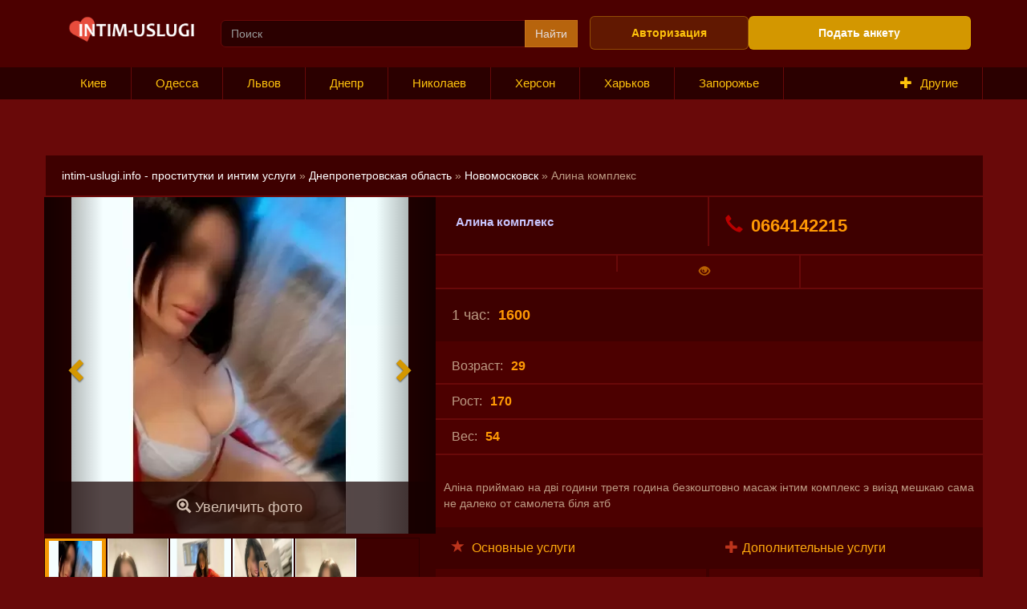

--- FILE ---
content_type: text/html; charset=utf-8
request_url: https://intim-uslugi.info/dnepropetrovskaya-oblast/novomoskovsk/195319-alina-kompleks.html
body_size: 11112
content:
<!DOCTYPE html>
<html lang="ru">
	<head>
		<title>Алина комплекс » Эскорт и интим услуги, секс объявления, проститутки индивидуалки на intim-uslugi.info</title>
<meta charset="utf-8">
<meta name="description" content="Алiна приймаю на двi години третя година безкоштовно масаж iнтим комплекс э виiзд мешкаю сама не далеко от самолета бiля атб">
<meta name="keywords" content="Алiна, приймаю, години, третя, година, безкоштовно, масаж, iнтим, комплекс, виiзд, мешкаю, далеко, самолета">
<meta name="generator" content="DataLife Engine (https://dle-news.ru)">
<link rel="canonical" href="https://intim-uslugi.info/dnepropetrovskaya-oblast/novomoskovsk/195319-alina-kompleks.html">
<link rel="preconnect" href="https://intim-uslugi.info/" fetchpriority="high">
<meta property="twitter:title" content="Алина комплекс » Эскорт и интим услуги, секс объявления, проститутки индивидуалки на intim-uslugi.info">
<meta property="twitter:url" content="https://intim-uslugi.info/dnepropetrovskaya-oblast/novomoskovsk/195319-alina-kompleks.html">
<meta property="twitter:card" content="summary_large_image">
<meta property="twitter:image" content="https://intim-uslugi.info/uploads/posts/2024-05/1717061904_ukrgo_id_71309311.webp">
<meta property="twitter:description" content="Алiна приймаю на двi години третя година безкоштовно масаж iнтим комплекс э виiзд мешкаю сама не далеко от самолета бiля атб 0664142215 1600">
<meta property="og:type" content="article">
<meta property="og:site_name" content="Эскорт и интим услуги, секс объявления, проститутки индивидуалки на intim-uslugi.info">
<meta property="og:title" content="Алина комплекс » Эскорт и интим услуги, секс объявления, проститутки индивидуалки на intim-uslugi.info">
<meta property="og:url" content="https://intim-uslugi.info/dnepropetrovskaya-oblast/novomoskovsk/195319-alina-kompleks.html">
<meta property="og:image" content="https://intim-uslugi.info/uploads/posts/2024-05/1717061904_ukrgo_id_71309311.webp">
<meta property="og:description" content="Алiна приймаю на двi години третя година безкоштовно масаж iнтим комплекс э виiзд мешкаю сама не далеко от самолета бiля атб 0664142215 1600">

<script src="/engine/classes/js/jquery.js?v=pvsbr"></script>
<script src="/engine/classes/js/jqueryui.js?v=pvsbr" defer></script>
<script src="/engine/classes/js/dle_js.js?v=pvsbr" defer></script>
<script src="/engine/editor/jscripts/tiny_mce/tinymce.min.js?v=pvsbr" defer></script>
<script type="application/ld+json">{"@context":"https://schema.org","@graph":[{"@type":"BreadcrumbList","@context":"https://schema.org/","itemListElement":[{"@type":"ListItem","position":1,"item":{"@id":"https://intim-uslugi.info/","name":"intim-uslugi.info - проститутки и интим услуги"}},{"@type":"ListItem","position":2,"item":{"@id":"https://intim-uslugi.info/dnepropetrovskaya-oblast/","name":"Днепропетровская область"}},{"@type":"ListItem","position":3,"item":{"@id":"https://intim-uslugi.info/dnepropetrovskaya-oblast/novomoskovsk/","name":"Новомосковск"}},{"@type":"ListItem","position":4,"item":{"@id":"https://intim-uslugi.info/dnepropetrovskaya-oblast/novomoskovsk/195319-alina-kompleks.html","name":"Алина комплекс"}}]}]}</script>
		<meta http-equiv="X-UA-Compatible" content="IE=edge">
		<meta name="viewport" content="width=device-width, initial-scale=1">

		<link rel="stylesheet" href="/templates/Intim/css/owl.theme.default.css">
		<link rel="stylesheet" href="/templates/Intim/css/owl.carousel.css">
		<link rel="stylesheet" href="/templates/Intim/css/respensive.css">
		<link rel="stylesheet" href="/templates/Intim/css/bootstrap.css">
		<link rel="stylesheet" href="/templates/Intim/css/engine.css">
		<link rel="stylesheet" href="/templates/Intim/css/yamm.css">
		<link rel="stylesheet" href="/templates/Intim/css/style.css">


		<!--[if lt IE 9]>
			<script src="https://oss.maxcdn.com/libs/html5shiv/3.7.0/html5shiv.js"></script>
			<script src="https://oss.maxcdn.com/libs/respond.js/1.4.2/respond.min.js"></script>
		<![endif]-->
	

</head>
	<body>
		<script>
<!--
var dle_root       = '/';
var dle_admin      = '';
var dle_login_hash = 'ad30e5ccf83006c64730bca811698d0c04633559';
var dle_group      = 5;
var dle_link_type  = 1;
var dle_skin       = 'Intim';
var dle_wysiwyg    = 1;
var dle_min_search = '4';
var dle_act_lang   = ["Подтвердить", "Отмена", "Вставить", "Отмена", "Сохранить", "Удалить", "Загрузка. Пожалуйста, подождите..."];
var menu_short     = 'Быстрое редактирование';
var menu_full      = 'Полное редактирование';
var menu_profile   = 'Просмотр профиля';
var menu_send      = 'Отправить сообщение';
var menu_uedit     = 'Админцентр';
var dle_info       = 'Информация';
var dle_confirm    = 'Подтверждение';
var dle_prompt     = 'Ввод информации';
var dle_req_field  = ["Заполните поле с именем", "Заполните поле с сообщением", "Заполните поле с темой сообщения"];
var dle_del_agree  = 'Вы действительно хотите удалить? Данное действие невозможно будет отменить';
var dle_spam_agree = 'Вы действительно хотите отметить пользователя как спамера? Это приведёт к удалению всех его комментариев';
var dle_c_title    = 'Отправка жалобы';
var dle_complaint  = 'Укажите текст Вашей жалобы для администрации:';
var dle_mail       = 'Ваш e-mail:';
var dle_big_text   = 'Выделен слишком большой участок текста.';
var dle_orfo_title = 'Укажите комментарий для администрации к найденной ошибке на странице:';
var dle_p_send     = 'Отправить';
var dle_p_send_ok  = 'Уведомление успешно отправлено';
var dle_save_ok    = 'Изменения успешно сохранены. Обновить страницу?';
var dle_reply_title= 'Ответ на комментарий';
var dle_tree_comm  = '0';
var dle_del_news   = 'Удалить статью';
var dle_sub_agree  = 'Вы действительно хотите подписаться на комментарии к данной публикации?';
var dle_unsub_agree  = 'Вы действительно хотите отписаться от комментариев к данной публикации?';
var dle_captcha_type  = '0';
var dle_share_interesting  = ["Поделиться ссылкой на выделенный текст", "Twitter", "Facebook", "Вконтакте", "Прямая ссылка:", "Нажмите правой клавишей мыши и выберите «Копировать ссылку»"];
var DLEPlayerLang     = {prev: 'Предыдущий',next: 'Следующий',play: 'Воспроизвести',pause: 'Пауза',mute: 'Выключить звук', unmute: 'Включить звук', settings: 'Настройки', enterFullscreen: 'На полный экран', exitFullscreen: 'Выключить полноэкранный режим', speed: 'Скорость', normal: 'Обычная', quality: 'Качество', pip: 'Режим PiP'};
var DLEGalleryLang    = {CLOSE: 'Закрыть (Esc)', NEXT: 'Следующее изображение', PREV: 'Предыдущее изображение', ERROR: 'Внимание! Обнаружена ошибка', IMAGE_ERROR: 'Не удалось загрузить изображение', TOGGLE_SLIDESHOW: 'Просмотр слайдшоу',TOGGLE_FULLSCREEN: 'Полноэкранный режим', TOGGLE_THUMBS: 'Включить / Выключить уменьшенные копии', ITERATEZOOM: 'Увеличить / Уменьшить', DOWNLOAD: 'Скачать изображение' };
var DLEGalleryMode    = 1;
var DLELazyMode       = 0;
var allow_dle_delete_news   = false;

jQuery(function($){
					setTimeout(function() {
						$.get(dle_root + "engine/ajax/controller.php?mod=adminfunction", { 'id': '195319', action: 'newsread', user_hash: dle_login_hash });
					}, 5000);

	
	
	tinyMCE.baseURL = dle_root + 'engine/editor/jscripts/tiny_mce';
	tinyMCE.suffix = '.min';
	var dle_theme = '';

	if(dle_theme != '') {
		$('body').addClass( dle_theme );
	} else {
		if ( $("body").hasClass('dle_theme_dark') ) {
			dle_theme = 'dle_theme_dark';
		}
	}
	var additionalplugins = '';
	var maxheight = $(window).height() - 50;
	
	if (typeof getBaseSize === "function") {
		var height = 260 * getBaseSize();
	} else {
		var height = 260;
	}

	if($('body').hasClass('editor-autoheight')) {
       additionalplugins += ' autoresize';
    }

	tinymce.init({
		selector: 'textarea#comments',
		language : "ru",
		directionality: 'ltr',
		body_class: dle_theme,
		skin: dle_theme == 'dle_theme_dark' ? 'oxide-dark' : 'oxide',
		element_format : 'html',
		width : "100%",
		height : height,
		min_height : 40,
		max_height: maxheight,
		autoresize_bottom_margin: 1,
		statusbar: false,
		deprecation_warnings: false,
		promotion: false,
		cache_suffix: '?v=pvsbr',
		license_key: 'gpl',
		plugins: "lists quickbars dlebutton codesample"+additionalplugins,
		
		draggable_modal: true,
		toolbar_mode: 'floating',
		contextmenu: false,
		relative_urls : false,
		convert_urls : false,
		remove_script_host : false,
		browser_spellcheck: true,
		extended_valid_elements : "div[align|style|class|data-commenttime|data-commentuser|contenteditable],span[id|data-username|data-userurl|align|style|class|contenteditable],b/strong,i/em,u,s,p[align|style|class|contenteditable],pre[class],code",
		quickbars_insert_toolbar: '',
		quickbars_selection_toolbar: 'bold italic underline | dlequote dlespoiler dlehide',
		paste_postprocess: (editor, args) => {
			args = DLEPasteSafeText(args, 0);
		},
		paste_as_text: true,

	    formats: {
	      bold: {inline: 'b'},
	      italic: {inline: 'i'},
	      underline: {inline: 'u', exact : true},
	      strikethrough: {inline: 's', exact : true}
	    },

		elementpath: false,
		branding: false,
		
		dle_root : dle_root,
		dle_upload_area : "comments",
		dle_upload_user : "",
		dle_upload_news : "0",
		
		menubar: false,
		link_default_target: '_blank',
		editable_class: 'contenteditable',
		noneditable_class: 'noncontenteditable',
		image_dimensions: true,
		paste_data_images: false,

		
		toolbar: "bold italic underline | alignleft aligncenter alignright | bullist numlist | dleemo  | dlequote codesample dlespoiler dlehide",
		
		mobile: {
			toolbar_mode: "sliding",
			toolbar: "bold italic underline | alignleft aligncenter alignright | bullist numlist | dleemo  dlequote dlespoiler dlehide",
			
		},
		
		content_css : dle_root + "engine/editor/css/content.css?v=pvsbr",
		
		codesample_languages: [
			{ text: 'HTML/XML', value: 'markup' },
			{ text: 'JavaScript', value: 'javascript' },
			{ text: 'CSS', value: 'css' },
			{ text: 'PHP', value: 'php' },
			{ text: 'SQL', value: 'sql' },
			{ text: 'Ruby', value: 'ruby' },
			{ text: 'Python', value: 'python' },
			{ text: 'Java', value: 'java' },
			{ text: 'C', value: 'c' },
			{ text: 'C#', value: 'csharp' },
			{ text: 'C++', value: 'cpp' }
		],

		setup: (editor) => {

			const onCompeteAction = (autocompleteApi, rng, value) => {
				editor.selection.setRng(rng);
				editor.insertContent(value);
				autocompleteApi.hide();
			};

			editor.ui.registry.addAutocompleter('getusers', {
			trigger: '@',
			minChars: 1,
			columns: 1,
			onAction: onCompeteAction,
			fetch: (pattern) => {

				return new Promise((resolve) => {

					$.get(dle_root + "engine/ajax/controller.php?mod=find_tags", { mode: 'users', term: pattern, skin: dle_skin, user_hash: dle_login_hash }, function(data){
						if ( data.found ) {
							resolve(data.items);
						}
					}, "json");

				});
			}
			});
		}

	});
				$('#dle-comments-form').submit(function() {
					if( $('#comments-image-uploader').data('files') == 'selected' ) {
						$('#comments-image-uploader').plupload('start');
					} else {
						doAddComments();
					}
					return false;
				});
});
//-->
</script>
		<div class="oneline">
			<div class="container">
				<div class="col-xs-12 col-md-2">
					<div class="logo"><a href="/"><img src="/templates/Intim/img/logo.png"></a></div>
				</div>
				<div class="col-xs-12 col-md-5 hidden-xs">
					<div class="searchitem">
						<form id="quicksearch" method="post" action=''>
							<input type="hidden" name="do" value="search">
							<input type="hidden" name="subaction" value="search">
							<div class="input-group">
								<input name="story" value="" type="search" class="form-control" placeholder="Поиск">
								<span class="input-group-btn">
									<button class="btn btn-success" type="submit" title="Search">Найти</button>
								</span>
							</div>
						</form>
					</div>
				</div>
				<div class="col-xs-12 col-md-5">
					<div class="row">
						<div class="col-xs-4 col-md-5">
	<div class="row">
		<div class="authbut">
			<a href="#" data-toggle="modal" data-target=".bd-example-modal-sm">
				Авторизация
				
			</a>
		</div>
	</div>
</div>
<div class="modal fade bd-example-modal-sm" tabindex="-1" role="dialog" aria-labelledby="mySmallModalLabel" aria-hidden="true">
	<div class="modal-dialog modal-sm">
		<div class="modal-content">
			<div class="modal-header">
				<button type="button" class="close" data-dismiss="modal" aria-label="Close">
					<span aria-hidden="true">&times;</span>
				</button>
				<h4 class="modal-title" id="myModalLabel">
					Авторизация
					
				</h4>
			</div>
			<div class="modal-body">
				
				<form class="authform" method="post" action="">
					<ul>
						<li><input class="form-control" type="text" name="login_name" id="login_name" placeholder="Логин"></li>
						<li><input class="form-control" type="password" name="login_password" id="login_password" placeholder="Пароль"></li>
						<li><a href="https://intim-uslugi.info/index.php?do=lostpassword">Забыли пароль?</a></li>
					</ul>
					<div class="authformbut">
						<button onclick="submit();" type="submit" title="Войти" class="btn btn-success">Войти</button>
						<a class="btn btn-warning" href="https://intim-uslugi.info/index.php?do=register">Зарегистрироваться</a>
					</div>
					<input name="login" type="hidden" id="login" value="submit">
				</form>
				
				
			</div>
		</div>
	</div>
</div>
<div class="col-xs-8 col-md-7">
	<div class="row">
		<div class="addbut">
			<a href="https://intim-uslugi.info/addnews.html" class="btn btn-warning" rel="nofollow"> Подать анкету</a>
		</div>
	</div>
</div>
					</div>
				</div>
			</div>
		</div>
		<div class="navbar yamm navbar-default navbar-static-top">
	<div class="container">
        <div class="navbar-header">
			<button type="button" class="navbar-toggle" data-toggle="collapse" data-target=".navbar-collapse">
				<span class="sr-only">Toggle navigation</span>
				<b>Меню и города</b>
			</button>
		</div>
        <div id="navbar-collapse-1" class="navbar-collapse collapse">
			<ul class="nav navbar-nav">
				<li><a href="/kievskaya-oblast/kiev/">Киев</a></li>
				<li><a href="/odesskaya-oblast/odessa/">Одесса</a></li>
				<li><a href="/lvovskaya-oblast/lvov/">Львов</a></li>
                <li><a href="/dnepropetrovskaya-oblast/dnepr/">Днепр</a></li>
                <li><a href="/nikolaevskaya-oblast/nikolaev/">Николаев</a></li>
				<li><a href="/hersonskaya-oblast/herson/">Херсон</a></li>
                <li><a href="/kharkovskaya-oblast/kharkov/">Харьков</a></li>
                <li><a href="/zaporozhskaya-oblast/zaporozhie/">Запорожье</a></li>
			</ul>
			<ul class="nav navbar-nav navbar-right">
				<li class="dropdown yamm-fw citybut" style="float:right;"><a href="#" data-toggle="dropdown" class="dropdown-toggle"><span class="glyphicon glyphicon-plus"></span>Другие</a>
					<ul class="dropdown-menu">
						<li>
							<div class="yamm-content">
								<div class="row">
									<ul class="col-sm-2 list-unstyled">
										<li>
											<p><a href="/kievskaya-oblast/">Киевская область</a></p>
										</li>
										<li><a href="/kievskaya-oblast/belaya-cerkov/">Белая Церковь </a></li>
										<li><a href="/kievskaya-oblast/borispol/">Борисполь </a></li>
										<li><a href="/kievskaya-oblast/brovari/">Бровары </a></li>
                                        <li><a href="/kievskaya-oblast/irpen/">Ирпень </a></li>
										<li><a href="/kievskaya-oblast/bucha/">Буча </a></li>
										<li><a href="/kievskaya-oblast/pereyaslav-hmelnickii/">Переяслав</a></li>
										<li><a href="/kievskaya-oblast/slavutich/">Славутич </a></li>
										<li><a href="/kievskaya-oblast/fastov/">Фастов </a></li>
										
									</ul>
									
									<ul class="col-sm-2 list-unstyled">
										<li>
											<p><a href="/odesskaya-oblast/">Одесская область</a></p>
										</li>
                                        <li><a href="/odesskaya-oblast/izmail/">Измаил</a></li>
                                        <li><a href="/odesskaya-oblast/chernomorska/">Черноморск</a></li>
                                        <li><a href="/odesskaya-oblast/belgorod-dnestrovskii/">Белгород-Днестровский</a></li>
                                        <li><a href="/odesskaya-oblast/podolsk/">Подольск</a></li>
                                        
                                        

									</ul>
									<ul class="col-sm-2 list-unstyled">
										<li>
											<p><a href="/dnepropetrovskaya-oblast/">Днепропетровская область</a></p>
										</li>
										<li><a href="/dnepropetrovskaya-oblast/dneprodzerzhinsk-kamenskoe/">Каменское</a></li>
										<li><a href="/dnepropetrovskaya-oblast/krivoi-rog/">Кривой Рог</a></li>
                                        <li><a href="/dnepropetrovskaya-oblast/marganec/">Марганец</a></li>
                                        <li><a href="/dnepropetrovskaya-oblast/nikopol/">Никополь</a></li>
                                        <li><a href="/dnepropetrovskaya-oblast/novomoskovsk/">Новомосковск</a></li>
                                        <li><a href="/dnepropetrovskaya-oblast/pavlograd/">Павлоград</a></li>
                                        <li><a href="/dnepropetrovskaya-oblast/sinelnikovo/">Синельниково</a></li>
                                        <li><a href="/dnepropetrovskaya-oblast/zheltie_vodi/">Желтые воды</a></li>
                                        <li><a href="/dnepropetrovskaya-oblast/pokrov/">Покров</a></li>
                                        <li><a href="/dnepropetrovskaya-oblast/pershotravensk/">Першотравенск</a></li>
                                        <li><a href="/dnepropetrovskaya-oblast/ternivka/">Терновка</a></li>
                                        
                                        
                                        
  
									</ul>
									<ul class="col-sm-2 list-unstyled">
										<li>
											<p><a href="/nikolaevskaya-oblast/">Николаевская область</a></p>
										</li>
                                        <li><a href="/nikolaevskaya-oblast/voznesensk/">Вознесенск</a></li>
                                        <li><a href="/nikolaevskaya-oblast/ochakov/">Очаков</a></li>
                                        <li><a href="/nikolaevskaya-oblast/uzhnoukrainsk/">Южноукраинск</a></li>
                                        <li><a href="/nikolaevskaya-oblast/pervomaisk/">Первомайск</a></li>


									</ul>
									
									<ul class="col-sm-2 list-unstyled">
										<li>
											<p><a href="/kharkovskaya-oblast/">Харьковская область</a></p>
										</li>

                                        <li><a href="/kharkovskaya-oblast/izum/">Изюм</a></li>
                                        <li><a href="/kharkovskaya-oblast/kupyansk/">Купянск</a></li>
                                        <li><a href="/kharkovskaya-oblast/chuguev/">Чугуев</a></li>

									</ul>
                                    <ul class="col-sm-2 list-unstyled">
										<li>
											<p><a href="/sumskaya-oblast/">Сумская область</a></p>
										</li>

										<li><a href="/sumskaya-oblast/sumy/">Сумы</a></li>
                                        <li><a href="/sumskaya-oblast/ohtirka/">Ахтырка</a></li>
                                        <li><a href="/sumskaya-oblast/konotop/">Конотоп</a></li>
                                        <li><a href="/sumskaya-oblast/lebedin/">Лебедин</a></li>
                                        <li><a href="/sumskaya-oblast/shostka/">Шостка</a></li>

									</ul>
									<ul class="col-sm-2 list-unstyled">
										<li>
											<p><a href="/doneckaya-oblast/">Донецкая область</a></p>
										</li>

										<li><a href="/doneckaya-oblast/doneck/">Донецк</a></li>
                                        <li><a href="/doneckaya-oblast/kramatorsk/">Краматорск</a></li>
                                        <li><a href="/doneckaya-oblast/slavyansk/">Славянск</a></li>

									</ul>
									<ul class="col-sm-2 list-unstyled">
										<li>
											<p><a href="/lvovskaya-oblast/">Львовская область</a></p>
										</li>
                                        <li><a href="/lvovskaya-oblast/drogobich/">Дрогобич</a></li>
                                        <li><a href="/lvovskaya-oblast/chervonograd/">Червоноград</a></li>
                                        
                                        

									</ul>
									<ul class="col-sm-2 list-unstyled">
										<li>
											<p><a href="/poltavskaya-oblast/">Полтавская область</a></p>
										</li>
										<li><a href="/poltavskaya-oblast/poltava/">Полтава</a></li>
                                        <li><a href="/poltavskaya-oblast/kremenchug/">Кременчуг</a></li>
                                        <li><a href="/poltavskaya-oblast/komsomolsk/">Горишние Плавни</a></li>
                                        <li><a href="/poltavskaya-oblast/lubni/">Лубны</a></li>
                                        <li><a href="/poltavskaya-oblast/mirgorod/">Миргород</a></li>
									</ul>
									<ul class="col-sm-2 list-unstyled">
										<li>
											<p><a href="/ternopolskaya-oblast/">Тернопольская область</a></p>
										</li>
										<li><a href="/ternopolskaya-oblast/ternopol/">Тернополь</a></li>
									</ul>
									<ul class="col-sm-2 list-unstyled">
										<li>
											<p><a href="/hmelnickaya-oblast/">Хмельницкая область</a></p>
										</li>
										<li><a href="/hmelnickaya-oblast/khmelnickii/">Хмельницкий</a></li>
                                        <li><a href="/hmelnickaya-oblast/kamenec-podolskii/">Каменец-Подольский</a></li>
                                        <li><a href="/hmelnickaya-oblast/shepetovka/">Шепетовка</a></li>

									</ul>
									<ul class="col-sm-2 list-unstyled">
										<li>
											<p><a href="/vinnickaya-oblast/">Винницкая область</a></p>
										</li>
										<li><a href="/vinnickaya-oblast/vinnica/">Винница</a></li>
                                        <li><a href="/vinnickaya-oblast/zhmerinka/">Жмеринка</a></li>
                                        <li><a href="/vinnickaya-oblast/mogilev-podolskii/">Могилев-Подольский</a></li>
									</ul>
									<ul class="col-sm-2 list-unstyled">
										<li>
											<p><a href="/zhitomirskaya-oblast/">Житомирская область</a></p>
										</li>
										<li><a href="/zhitomirskaya-oblast/zhitomir/">Житомир</a></li>
                                        <li><a href="/zhitomirskaya-oblast/berdichev/">Бердичев</a></li>
                                        <li><a href="/zhitomirskaya-oblast/korosten/">Коростень</a></li>
                                        <li><a href="/zhitomirskaya-oblast/zvyagel//">Звягель</a></li>
                                        
                                       

									</ul>
									<ul class="col-sm-2 list-unstyled">
										<li>
											<p><a href="/cherkasskaya-oblast/">Черкасская область</a></p>
										</li>
                                        <li><a href="/cherkasskaya-oblast/cherkassi/">Черкассы</a></li>
										<li><a href="/cherkasskaya-oblast/uman/">Умань</a></li>
                                        <li><a href="/cherkasskaya-oblast/zolotonosha/">Золотоноша</a></li>
                                        <li><a href="/cherkasskaya-oblast/korsun-shevchenkovskii/">Корсунь-Шевченковский</a></li>
                                        <li><a href="/cherkasskaya-oblast/smela/">Смела</a></li>
										
									</ul>
									<ul class="col-sm-2 list-unstyled">
										<li>
											<p><a href="/chernigovskaya-oblast/">Черниговская область</a></p>
										</li>

										<li><a href="/chernigovskaya-oblast/chernigov/">Чернигов</a></li>
                                        <li><a href="/chernigovskaya-oblast/nezhin/">Нежин</a></li>
                                        <li><a href="/chernigovskaya-oblast/priluki/">Прилуки</a></li>
									</ul>
									<ul class="col-sm-2 list-unstyled">
										<li>
											<p><a href="/chernovickaya-oblast/">Черновицкая область</a></p>
										</li>

										<li><a href="/chernovickaya-oblast/chernovci/">Черновцы</a></li>
                                        <li><a href="/chernovickaya-oblast/novodnestrovsk/">Новоднестровск</a></li>
									</ul>
									<ul class="col-sm-2 list-unstyled">
										<li>
											<p><a href="/zakarpatskaya-oblast/">Закарпатская область</a></p>
										</li>

										<li><a href="/zakarpatskaya-oblast/uzhgorod/">Ужгород</a></li>
                                        <li><a href="/zakarpatskaya-oblast/mukachevo/">Мукачево</a></li>
                                        <li><a href="/zakarpatskaya-oblast/hust/">Хуст</a></li>

									</ul>
									<ul class="col-sm-2 list-unstyled">
										<li>
											<p><a href="/rovnenskaya-oblast/">Ровненская область</a></p>
										</li>

										<li><a href="/rovnenskaya-oblast/rovno/">Ровно</a></li>
                                        <li><a href="/rovnenskaya-oblast/dubno/">Дубно</a></li>
                                        <li><a href="/rovnenskaya-oblast/kuznecovsk/">Вараш</a></li>
                                        <li><a href="/rovnenskaya-oblast/ostrog/">Острог</a></li>
									</ul>
									<ul class="col-sm-2 list-unstyled">
										<li>
											<p><a href="/volinskaya-oblast/">Волынская область</a></p>
										</li>

										<li><a href="/volinskaya-oblast/lutsk/">Луцк</a></li>
                                        <li><a href="/volinskaya-oblast/vladimir-volinskii/">Владимир-Волынский</a></li>
                                        <li><a href="/volinskaya-oblast/kovel/">Ковель</a></li>
                                        <li><a href="/volinskaya-oblast/novovolinsk/">Нововолынск</a></li>

									</ul>
									<ul class="col-sm-2 list-unstyled">
										<li>
											<p><a href="/ifano-frankovskaya-oblast/">Ивано-Франковская область</a></p>
										</li>
										<li><a href="/ifano-frankovskaya-oblast/ivano-frankovsk/">Ивано-Франковск</a></li>
                                        <li><a href="/ifano-frankovskaya-oblast/kalush/">Калуш</a></li>
                                        <li><a href="/ifano-frankovskaya-oblast/kolomiya/">Коломыя</a></li>

									</ul>
								</div>
							</div>
						</li>
					</ul>
				</li>
			</ul>
        </div>
	</div>
</div>
		<div class="container">
			
		</div>
        <br>
       
        
        <br>

        <br>

		

		<div class="mainitem">
			<div class="container">
				<div class="row">
                    
					
					<div class="rightitem">
						<div class="speedbar">
	<a href="https://intim-uslugi.info/">intim-uslugi.info - проститутки и интим услуги</a> » <a href="https://intim-uslugi.info/dnepropetrovskaya-oblast/">Днепропетровская область</a> » <a href="https://intim-uslugi.info/dnepropetrovskaya-oblast/novomoskovsk/">Новомосковск</a> » Алина комплекс
</div>
						<div class="fullanket">
	<div class="col-xs-12 col-md-5">
		<div class="row">
			<div class="fullanketphoto">
				<div id="myCarousel" class="carousel slide" data-ride="carousel">
					<div class="carousel-inner">
						<div class="fullanketphotozoom"><a href="#" data-toggle="modal" data-target=".bd-example-modal-lg"><span class="glyphicon glyphicon-zoom-in"></span> Увеличить фото</a></div>
						<div class="item active"><img class="xfieldimage img1" src="/uploads/posts/2024-05/1717061904_ukrgo_id_71309311.webp" alt=""></div>
						<div class="item"><img class="xfieldimage img2" src="/uploads/posts/2024-05/1717061942_ukrgo_id_71309312.webp" alt=""></div>
						<div class="item"><img class="xfieldimage img3" src="/uploads/posts/2024-05/1717061965_ukrgo_id_71309313.webp" alt=""></div>
						<div class="item"><img class="xfieldimage img4" src="/uploads/posts/2024-05/1717061979_ukrgo_id_71309314.webp" alt=""></div>
						<div class="item"><img class="xfieldimage img5" src="/uploads/posts/2024-05/1717061992_ukrgo_id_71309315.webp" alt=""></div>
						
						<a class="left carousel-control" href="#myCarousel" data-slide="prev"><span class="glyphicon glyphicon-chevron-left"></span><span class="sr-only">Previous</span></a>
						<a class="right carousel-control" href="#myCarousel" data-slide="next"><span class="glyphicon glyphicon-chevron-right"></span><span class="sr-only">Next</span></a>
					</div>
					<ul class="carousel-indicators">
						<li data-target="#myCarousel" data-slide-to="0" class="active"><img class="xfieldimage img1" src="/uploads/posts/2024-05/1717061904_ukrgo_id_71309311.webp" alt=""></li>
						<li data-target="#myCarousel" data-slide-to="1"><img class="xfieldimage img2" src="/uploads/posts/2024-05/1717061942_ukrgo_id_71309312.webp" alt=""></li>
						<li data-target="#myCarousel" data-slide-to="2"><img class="xfieldimage img3" src="/uploads/posts/2024-05/1717061965_ukrgo_id_71309313.webp" alt=""></li>
						<li data-target="#myCarousel" data-slide-to="3"><img class="xfieldimage img4" src="/uploads/posts/2024-05/1717061979_ukrgo_id_71309314.webp" alt=""></li>
						<li data-target="#myCarousel" data-slide-to="4"><img class="xfieldimage img5" src="/uploads/posts/2024-05/1717061992_ukrgo_id_71309315.webp" alt=""></li>
						<li data-target="#myCarousel" data-slide-to="5"></li>
					</ul>

				</div>
			</div>
		</div>
	</div>
	<div class="modal fade bd-example-modal-lg" id="myModal" tabindex="-1" role="dialog" aria-labelledby="myModalLabel" aria-hidden="true">
		<div class="modal-dialog" role="document">
			<div class="modal-content">
				<div class="modal-header">
					<button type="button" class="close" data-dismiss="modal" aria-label="Close">
						<span aria-hidden="true">&times;</span>
					</button>
					<h4 class="modal-title" id="myModalLabel">Просмотр фото</h4>
				</div>
                
					<div id="myCarousel2" class="carousel slide" data-ride="carousel">
						<div class="carousel-inner">
							<div class="item active"><img class="xfieldimage img1" src="/uploads/posts/2024-05/1717061904_ukrgo_id_71309311.webp" alt=""></div>
							<div class="item"><img class="xfieldimage img2" src="/uploads/posts/2024-05/1717061942_ukrgo_id_71309312.webp" alt=""></div>
							<div class="item"><img class="xfieldimage img3" src="/uploads/posts/2024-05/1717061965_ukrgo_id_71309313.webp" alt=""></div>
							<div class="item"><img class="xfieldimage img4" src="/uploads/posts/2024-05/1717061979_ukrgo_id_71309314.webp" alt=""></div>
							<div class="item"><img class="xfieldimage img5" src="/uploads/posts/2024-05/1717061992_ukrgo_id_71309315.webp" alt=""></div>
							
							<a class="left carousel-control" href="#myCarousel2" data-slide="prev"><span class="glyphicon glyphicon-chevron-left"></span><span class="sr-only">Previous</span></a>
							<a class="right carousel-control" href="#myCarousel2" data-slide="next"><span class="glyphicon glyphicon-chevron-right"></span><span class="sr-only">Next</span></a>
						</div>
						<ul class="carousel-indicators">
							<li data-target="#myCarousel2" data-slide-to="0" class="active"><img class="xfieldimage img1" src="/uploads/posts/2024-05/1717061904_ukrgo_id_71309311.webp" alt=""></li>
							<li data-target="#myCarousel2" data-slide-to="1"><img class="xfieldimage img2" src="/uploads/posts/2024-05/1717061942_ukrgo_id_71309312.webp" alt=""></li>
							<li data-target="#myCarousel2" data-slide-to="2"><img class="xfieldimage img3" src="/uploads/posts/2024-05/1717061965_ukrgo_id_71309313.webp" alt=""></li>
							<li data-target="#myCarousel2" data-slide-to="3"><img class="xfieldimage img4" src="/uploads/posts/2024-05/1717061979_ukrgo_id_71309314.webp" alt=""></li>
							<li data-target="#myCarousel2" data-slide-to="4"><img class="xfieldimage img5" src="/uploads/posts/2024-05/1717061992_ukrgo_id_71309315.webp" alt=""></li>
							<li data-target="#myCarousel2" data-slide-to="5"></li>
						</ul>
                        
					</div>
			</div>
		</div>
        
	</div>
    
	<div class="col-xs-12 col-md-7">
		<div class="row">
			<div class="fullanketnamepanel">
				<div class="fullankethead">
					

					<div class="col-xs-12 col-md-6">
						<div class="row">
							<div class="fullanketname">
								<p>Алина комплекс</p>
							</div>
						</div>
					</div>
                    
					<div class="col-xs-12 col-md-6">
                        
						<div class="row">
							<div class="fullankettell">
								<a href="tel:0664142215"><span class="glyphicon glyphicon-earphone"></span>0664142215</a>
							</div>
						</div>
					</div>
				</div>
				<div class="fullanketool">
					<div class="col-xs-12 col-md-4">
						<div class="row">
							<div class="ratingbox">
							
							</div>
						</div>
					</div>
					<div class="col-xs-12 col-md-4">
						<div class="row">
							<div class="anketviews">
								<p><span class="glyphicon glyphicon-eye-open"></span></p>
							</div>
						</div>
					</div>
					<div class="col-xs-12 col-md-4">
						<div class="row">
							<div class="addfaw">
								
								
							</div>
						</div>
					</div>
				</div>
				<div class="fullanketcost">
					<ul>
						<li><p>1 час:<b>1600</b></p></li>
					</ul>
				</div>
			</div>
			<div class="fullanketinfo">
				<ul>
					<li><p>Возраст:<b>29</b></p></li>
					<li><p>Рост:<b>170</b></p></li>
					<li><p>Вес:<b>54</b></p></li>
				</ul>
			</div>
			<div class="fullanketstory">
				<p></p>
				<p><p>Алiна приймаю на двi години третя година безкоштовно масаж iнтим комплекс э виiзд мешкаю сама не далеко от самолета бiля атб</p></p>
					
			</div>
			<div class="col-xs-12 col-md-6 left">
				<div class="row">
					<div class="fullanketservice">
						<div class="fullanketservicetitle">
							<p><span class="glyphicon glyphicon-star"></span> Основные услуги</p>
						</div>
						<ul>
							<li>
								<p>
									 Секс классический:<span class="glyphicon glyphicon-ok"></span>
									
								</p>
							</li>
							<li>
								<p>
									
									<del>Секс анальный:<span class="glyphicon glyphicon-remove"></span></del>
								</p>
							</li>
							<li>
								<p>
									Минет в презервативе:<span class="glyphicon glyphicon-ok"></span>
									
								</p>
							</li>
                            							<li>
								<p>
									
									<del>Минет без презерватива:<span class="glyphicon glyphicon-remove"></span></del>
								</p>
							</li>
						</ul>
					</div>
				</div>
			</div>
			<div class="col-xs-12 col-md-6 right">
				<div class="row">
					<div class="fullanketservice">
						<div class="fullanketservicetitle">
							<p><span class="glyphicon glyphicon-plus"></span>Дополнительные услуги</p>
						</div>
						<ul>

							<li>
								<p>
									Минет глубокий:<span class="glyphicon glyphicon-ok"></span>
									
								</p>
							</li>
							<li>
								<p>
									
									<del>Куннилингус:<span class="glyphicon glyphicon-remove"></span></del>
								</p>
							</li>
							<li>
								<p>
									
									<del>Ролевые игры:<span class="glyphicon glyphicon-remove"></span></del>
								</p>
							</li>
							<li>
								<p>
									Услуги семейной паре:<span class="glyphicon glyphicon-ok"></span>
									
								</p>
							</li>

							<li>
								<p>
									Окончание в рот:<span class="glyphicon glyphicon-ok"></span>
									
								</p>
							</li>
						</ul>
					</div>
				</div>
			</div>
			<div class="col-xs-12 col-md-6 left">
				<div class="row">
					<div class="fullanketservice">
						<div class="fullanketservicetitle">
							<p><span class="glyphicon glyphicon-heart"></span> Массаж</p>
						</div>
						<ul>
							<li>
								<p>
                                    
									Массаж расслабляющий:<span class="glyphicon glyphicon-ok"></span>
									
								</p>
							</li>
							<li>
								<p>
									Массаж урологический:<span class="glyphicon glyphicon-ok"></span>
									
								</p>
							</li>
							<li>
								<p>
									
									<del>Массаж эротический:<span class="glyphicon glyphicon-ok"></span></del>
								</p>
							</li>
						</ul>
					</div>
				</div>
			</div>
			<div class="col-xs-12 col-md-6 left">
				<div class="row">
					<div class="fullanketservice">
						<div class="fullanketservicetitle">
							<p><span class="glyphicon glyphicon-asterisk"></span> Садо-мазо</p>
						</div>
						<ul>
							<li>
								<p>
									
									<del>Госпожа:<span class="glyphicon glyphicon-ok"></span></del>
								</p>
							</li>
							<li>
								<p>
									Рабыня:<span class="glyphicon glyphicon-ok"></span>
									
								</p>
							</li>
							<li>
								<p>
									Легкая доминация:<span class="glyphicon glyphicon-ok"></span>
									
								</p>
							</li>
							<li>
								<p>
									
									<del>Порка:<span class="glyphicon glyphicon-ok"></span>
								</p>
							</li>
							<li>
								<p>
									Фетиш:<span class="glyphicon glyphicon-ok"></span>
									
								</p>
							</li>
							
						</ul>
					</div>
                    
				</div>
			</div>
		</div>
	</div>
    
	<div class="coomentitem">
		<div class="coomentitemtitle">

            
            <br>
			<p><span class="glyphicon glyphicon-comment"></span> Отзывы о данной анкете</p>

		</div>
		<div class="coomentitemcontent">
			
<div id="dle-ajax-comments"></div>

		</div>
		<form  method="post" name="dle-comments-form" id="dle-comments-form" ><div class="addcommet">
	<div class="addcommettitle">
		<p><span class="glyphicon glyphicon-envelope"></span>Оставить отзыв</p>
	</div>
	<div class="addcommetitem">
		
			<input placeholder="Имя" type="text" name="name" id="name" class="form-control">
			<input placeholder="E-mail" type="email" name="mail" id="mail" class="form-control">
		
		<textarea placeholder="Сообщение" rows="2" name="comments" id="comments" class="form-control">{text}</textarea>
		
		<div class="captchabox">
			<div class="captchaimg">
				<a onclick="reload(); return false;" title="Кликните на изображение чтобы обновить код, если он неразборчив" href="#"><span id="dle-captcha"><img src="/engine/modules/antibot/antibot.php" alt="Кликните на изображение чтобы обновить код, если он неразборчив" width="160" height="80"></span></a>
			</div>
			<div class="captchainput">
				<input class="form-control" title="Введите код указанный на картинке"  type="text" name="sec_code" id="sec_code" placeholder="Введите код с картинки...">
			</div>
		</div>
		
		
	</div>
	<div class="statsbut">
		<button class="btn btn-success" type="submit" name="submit">Отправить отзыв</button>
	</div>
</div>
		<input type="hidden" name="subaction" value="addcomment">
		<input type="hidden" name="post_id" id="post_id" value="195319"><input type="hidden" name="user_hash" value="ad30e5ccf83006c64730bca811698d0c04633559"></form>
	</div>
    
    

    
</div>


					</div>
				</div>
			</div>
		</div>
		<footer>
			<div class="footersearch hidden-lg hidden-md hidden-sm">
				<div class="container">
					<form id="quicksearch" method="post" action=''>
						<input type="hidden" name="do" value="search">
						<input type="hidden" name="subaction" value="search">
						<div class="input-group">
							<input name="story" value="" type="search" class="form-control" placeholder="Поиск">
							<span class="input-group-btn">
								<button class="btn btn-success" type="submit" title="Search">Найти</button>
							</span>
						</div>
					</form>
				</div>
			</div>


			<div class="seotext">
				<div class="container">
					<div class="seotextbox">
	      
                        
     
                       
					 <p>intim-uslugi.info - это украинская ДОСКА ОБЪЯВЛЕНИЙ интим услуг. Уникальный в своем роде веб-сервис, который одновременно и объединяет, и упрощает доступ для всех. Девушки проститутки и секс салоны имеют потрясающую платформу для рекламы своих интим услуг совершенно бесплатно. Мужчины по достоинству оценят уникальную базу анкет с женщинами со всех крупных и средних городов Украины
						<br/><br/>
						Сайт intim-uslugi.info не является сводническим, администрация ресурса не несет ответственности за любые данные размещенные пользователями. Пользователь зайдя на сайт соглашается с тем, что он сам несет полную ответственность за размещенные данные, за все действия на сайте и что ему/ей 18 лет или больше. Любой человек старше 18 лет может разместить свое объявление. Администрация сайта не имеет никакого отношения к той или иной анкете на данном сайте и не несет ответственность за эти объявления. Никому, никогда, не пересылайте деньги на карту так как чаще всего это развод на деньги. 
						</p>
					</div>
				</div>
			</div>
			<div class="container">
				<div class="col-xs-12 col-md-2">
					<div class="logo"><a href="/"><img src="/templates/Intim/img/logo.png"></a></div>
				</div>
				<div class="col-xs-12 col-md-6">
					<div class="fuutermenu">
						<a href="/index.php?do=feedback" rel="nofollow">Контакты</a>
                        <a href="/usc-2257.html" rel="nofollow">USC 2257</a>
                        
                        
                        

					</div>
				</div>
				
			</div>
			<div class="copy">
                 Этот веб-сайт является рекламной платформой и не имеет никакого отношения к лицам, упомянутым здесь. <br>
                Мы ТОЛЬКО предоставляем рекламные услуги, не являясь эскорт-агентством и не участвуем в организации эскорт-услуг или проституции<br>
				<p>© 2016- 2024 Доска эскорт, интим услуг и секс объявлений в Украине <a href="https://intim-uslugi.info/">intim-uslugi.info</a> </p>
			</div>
		</footer>
		<script src="/templates/Intim/js/owl.carousel.min.js"></script>
		<script src="/templates/Intim/js/bootstrap.min.js"></script>
		<script src="/templates/Intim/js/html5shiv.js"></script>
		<script src="/templates/Intim/js/libs.js"></script>
		

	

</body>
</html>
<!-- DataLife Engine Copyright SoftNews Media Group (https://dle-news.ru) -->


--- FILE ---
content_type: text/css
request_url: https://intim-uslugi.info/templates/Intim/css/respensive.css
body_size: 747
content:
@media (min-width: 1024px){
	.mainanket{
		max-height:335px;
		min-height:335px;
	}
	.mainanketdop{
		max-height:335px;
		min-height:335px;
	}
}

@media (max-width: 768px){
	.mainanketimg {
		min-height:50px!important;
	}
	.cabprofileimg img {
		max-width:40%!important;
		min-width:40%!important;
	}
	.logo{
		padding:5px 0px!important;
	}
	.logo a > img{
		max-width:60%!important;
	}
	.authbut a{
		font-size:13px!important;
		padding:7px!important;
	}
	.addbut a{
		padding:6px!important;
	}
	.searchitem{
		padding:5px 0px!important;
	}
	.searchitem input{
		padding:25px 15px!important;
	}
	.searchitem button{
	    padding:15px 15px!important;
	}
	.authbut{
		padding:5px 0px!important;
	}
	.addbut{
		padding:5px 5px!important;
	}
	/*-- VIP анкеты --*/
	.viplinepanelbox{
		padding:15px 7px!important;
		width:100%!important;
	}
	.viplineitem{
		max-height:400px!important;
		min-height:400px!important;
	}
	.viplinebox{
		max-height:400px!important;
		min-height:400px!important;
	}
	/*-- Анкеты --*/
	.mainankettitle{
		text-align:center;
	}
	.mainanketinfo ul > li{
		text-align:center;
	}
	.mainankettext{
		text-align:center;
	}
	/*-- fullanketname --*/
	.fullanketname{
		border-bottom:2px solid #690909;
		text-align:center!important;
	}
	.fullankettell{
		border-bottom:2px solid #690909;
		text-align:center!important;
	}
	.ratingbox{
		border-bottom:2px solid #690909;
		text-align:center!important;
	}
	.anketviews{
		border-bottom:2px solid #690909;
		text-align:center!important;
	}
	.fullanketcost ul{
		padding:0px!important;
	}
	.fullanketcost ul > li{
		border-bottom:2px solid #690909;
		text-align:center!important;
	}
	.fullanketinfo ul > li{
		text-align:center!important;
	}
	.fullanketstory{
		text-align:center!important;
	}
	.fullanketservicetitle{
		text-align:center!important;
	}
	.fullanketservice ul > li{
		text-align:center!important;
	}
	.coomentitemtitle{
		text-align:center!important;
	}
	.addcommettitle{
		text-align:center!important;
	}
	/*--  Выбор города --*/
	.navbar-toggle{
		margin-right:0px!important;
		width:100%!important;
	}
	.navbar-default .navbar-nav > li > a{
		border-bottom:1px solid #4c0000!important;
	}
	.citybut{
		width:100%!important;
	}
	.navbar-toggle{
		color:#fff0e6;
	}
	/*-- ПМ --*/
	.pmheadbut ul > li{
		width:100%!important;
	}
	/*-- --*/
	.captchaimg{
		text-align:center!important;
		width:100%!important;
	}
	.captchainput{
		width:100%!important;
	}
	/*-- adnews --*/
	.addneewsimg ul > li{
		width:50%!important;
	}
	.addneewslisttitle{
		padding:20px 0px!important;
	}
	.addneewslisttitle p{
		font-size:16px!important;
	}
	.addneewslist ul > li > p {
		font-size:16px!important;
	}
	/*-- --*/
	.carousel-indicators{
		top:115px!important;
		left:95px!important;
	}
	.carousel-indicators li img{
		height:69px!important;
	}
	.carousel-indicators li{
		height:80px!important;
	}
	.carousel-indicators .active{
		height:80px!important;
	}
	/*-- --*/
	.multixfield-select-area .btn-group{
		margin-bottom:5px!important;
		width:100%!important;
	}
	.multixfield-select-area .btn-group button{
		width:100%!important;
	}
}

@media (max-width: 550px){
	.addneewsimg ul > li{
		width:100%!important;
	}
}









--- FILE ---
content_type: text/css
request_url: https://intim-uslugi.info/templates/Intim/css/bootstrap.css
body_size: 22761
content:
/*!
 * Bootstrap v3.3.7 (http://getbootstrap.com)
 * Copyright 2011-2018 Twitter, Inc.
 * Licensed under MIT (https://github.com/twbs/bootstrap/blob/master/LICENSE)
 */

/*!
 * Generated using the Bootstrap Customizer (<none>)
 * Config saved to config.json and <none>
 */
/*!
 * Bootstrap v3.3.7 (http://getbootstrap.com)
 * Copyright 2011-2016 Twitter, Inc.
 * Licensed under MIT (https://github.com/twbs/bootstrap/blob/master/LICENSE)
 */
/*! normalize.css v3.0.3 | MIT License | github.com/necolas/normalize.css */
html{
	font-family:sans-serif;
	-ms-text-size-adjust:100%;
	-webkit-text-size-adjust:100%;
}
body{
	margin:0;
}
article,
aside,
details,
figcaption,
figure,
footer,
header,
hgroup,
main,
menu,
nav,
section,
summary{
	display:block;
}
audio,
canvas,
progress,
video{
	display:inline-block;
	vertical-align:baseline;
}
audio:not([controls]){
	display:none;
	height:0;
}
[hidden],
template{
	display:none;
}
a{
	background-color:transparent;
}
a:active,
a:hover{
	outline:0;
}
abbr[title]{
	border-bottom:1px dotted;
}
b,
strong{
	font-weight:bold;
}
dfn{
	font-style:italic;
}
h1{
	font-size:2em;
	margin:0.67em 0;
}
mark{
	background:#ff0;
	color:#000;
}
small{
	font-size:80%;
}
sub,
sup{
	font-size:75%;
	line-height:0;
	position:relative;
	vertical-align:baseline;
}
sup{
	top:-0.5em;
}
sub{
	bottom:-0.25em;
}
img{
	border:0;
}
svg:not(:root){
	overflow:hidden;
}
figure{
	margin:1em 40px;
}
hr{
	-webkit-box-sizing:content-box;
		 -moz-box-sizing:content-box;
					box-sizing:content-box;
	height:0;
}
pre{
	overflow:auto;
}
code,
kbd,
pre,
samp{
	font-family:monospace, monospace;
	font-size:1em;
}
button,
input,
optgroup,
select,
textarea{
	color:inherit;
	font:inherit;
	margin:0;
}
button{
	overflow:visible;
}
button,
select{
	text-transform:none;
}
button,
html input[type="button"],
input[type="reset"],
input[type="submit"]{
	-webkit-appearance:button;
	cursor:pointer;
}
button[disabled],
html input[disabled]{
	cursor:default;
}
button::-moz-focus-inner,
input::-moz-focus-inner{
	border:0;
	padding:0;
}
input{
	line-height:normal;
}
input[type="checkbox"],
input[type="radio"]{
	-webkit-box-sizing:border-box;
		 -moz-box-sizing:border-box;
					box-sizing:border-box;
	padding:0;
}
input[type="number"]::-webkit-inner-spin-button,
input[type="number"]::-webkit-outer-spin-button{
	height:auto;
}
input[type="search"]{
	-webkit-appearance:textfield;
	-webkit-box-sizing:content-box;
		 -moz-box-sizing:content-box;
					box-sizing:content-box;
}
input[type="search"]::-webkit-search-cancel-button,
input[type="search"]::-webkit-search-decoration{
	-webkit-appearance:none;
}
fieldset{
	border:1px solid #c0c0c0;
	margin:0 2px;
	padding:0.35em 0.625em 0.75em;
}
legend{
	border:0;
	padding:0;
}
textarea{
	overflow:auto;
}
optgroup{
	font-weight:bold;
}
table{
	border-collapse:collapse;
	border-spacing:0;
}
td,
th{
	padding:0;
}
/*! Source:https://github.com/h5bp/html5-boilerplate/blob/master/src/css/main.css */
@media print{
	*,
	*:before,
	*:after{
		background:transparent !important;
		color:#000 !important;
		-webkit-box-shadow:none !important;
						box-shadow:none !important;
		text-shadow:none !important;
	}
	a,
	a:visited{
		text-decoration:underline;
	}
	a[href]:after{
		content:" (" attr(href) ")";
	}
	abbr[title]:after{
		content:" (" attr(title) ")";
	}
	a[href^="#"]:after,
	a[href^="javascript:"]:after{
		content:"";
	}
	pre,
	blockquote{
		border:1px solid #999;
		page-break-inside:avoid;
	}
	thead{
		display:table-header-group;
	}
	tr,
	img{
		page-break-inside:avoid;
	}
	img{
		max-width:100% !important;
	}
	p,
	h2,
	h3{
		orphans:3;
		widows:3;
	}
	h2,
	h3{
		page-break-after:avoid;
	}
	.navbar{
		display:none;
	}
	.btn > .caret,
	.dropup > .btn > .caret{
		border-top-color:#000 !important;
	}
	.label{
		border:1px solid #000;
	}
	.table{
		border-collapse:collapse !important;
	}
	.table td,
	.table th{
		background-color:#fff !important;
	}
	.table-bordered th,
	.table-bordered td{
		border:1px solid #ddd !important;
	}
}
@font-face{
	font-family:'Glyphicons Halflings';
	src:url('fonts/glyphicons-halflings-regular.eot');
	src:url('fonts/glyphicons-halflings-regular.eot?#iefix') format('embedded-opentype'), url('fonts/glyphicons-halflings-regular.woff2') format('woff2'), url('fonts/glyphicons-halflings-regular.woff') format('woff'), url('fonts/glyphicons-halflings-regular.ttf') format('truetype'), url('fonts/glyphicons-halflings-regular.svg#glyphicons_halflingsregular') format('svg');
}
.glyphicon{
	position:relative;
	top:1px;
	display:inline-block;
	font-family:'Glyphicons Halflings';
	font-style:normal;
	font-weight:normal;
	line-height:1;
	-webkit-font-smoothing:antialiased;
	-moz-osx-font-smoothing:grayscale;
}
.glyphicon-asterisk:before{
	content:"\002a";
}
.glyphicon-plus:before{
	content:"\002b";
}
.glyphicon-euro:before,
.glyphicon-eur:before{
	content:"\20ac";
}
.glyphicon-minus:before{
	content:"\2212";
}
.glyphicon-cloud:before{
	content:"\2601";
}
.glyphicon-envelope:before{
	content:"\2709";
}
.glyphicon-pencil:before{
	content:"\270f";
}
.glyphicon-glass:before{
	content:"\e001";
}
.glyphicon-music:before{
	content:"\e002";
}
.glyphicon-search:before{
	content:"\e003";
}
.glyphicon-heart:before{
	content:"\e005";
}
.glyphicon-star:before{
	content:"\e006";
}
.glyphicon-star-empty:before{
	content:"\e007";
}
.glyphicon-user:before{
	content:"\e008";
}
.glyphicon-film:before{
	content:"\e009";
}
.glyphicon-th-large:before{
	content:"\e010";
}
.glyphicon-th:before{
	content:"\e011";
}
.glyphicon-th-list:before{
	content:"\e012";
}
.glyphicon-ok:before{
	content:"\e013";
}
.glyphicon-remove:before{
	content:"\e014";
}
.glyphicon-zoom-in:before{
	content:"\e015";
}
.glyphicon-zoom-out:before{
	content:"\e016";
}
.glyphicon-off:before{
	content:"\e017";
}
.glyphicon-signal:before{
	content:"\e018";
}
.glyphicon-cog:before{
	content:"\e019";
}
.glyphicon-trash:before{
	content:"\e020";
}
.glyphicon-home:before{
	content:"\e021";
}
.glyphicon-file:before{
	content:"\e022";
}
.glyphicon-time:before{
	content:"\e023";
}
.glyphicon-road:before{
	content:"\e024";
}
.glyphicon-download-alt:before{
	content:"\e025";
}
.glyphicon-download:before{
	content:"\e026";
}
.glyphicon-upload:before{
	content:"\e027";
}
.glyphicon-inbox:before{
	content:"\e028";
}
.glyphicon-play-circle:before{
	content:"\e029";
}
.glyphicon-repeat:before{
	content:"\e030";
}
.glyphicon-refresh:before{
	content:"\e031";
}
.glyphicon-list-alt:before{
	content:"\e032";
}
.glyphicon-lock:before{
	content:"\e033";
}
.glyphicon-flag:before{
	content:"\e034";
}
.glyphicon-headphones:before{
	content:"\e035";
}
.glyphicon-volume-off:before{
	content:"\e036";
}
.glyphicon-volume-down:before{
	content:"\e037";
}
.glyphicon-volume-up:before{
	content:"\e038";
}
.glyphicon-qrcode:before{
	content:"\e039";
}
.glyphicon-barcode:before{
	content:"\e040";
}
.glyphicon-tag:before{
	content:"\e041";
}
.glyphicon-tags:before{
	content:"\e042";
}
.glyphicon-book:before{
	content:"\e043";
}
.glyphicon-bookmark:before{
	content:"\e044";
}
.glyphicon-print:before{
	content:"\e045";
}
.glyphicon-camera:before{
	content:"\e046";
}
.glyphicon-font:before{
	content:"\e047";
}
.glyphicon-bold:before{
	content:"\e048";
}
.glyphicon-italic:before{
	content:"\e049";
}
.glyphicon-text-height:before{
	content:"\e050";
}
.glyphicon-text-width:before{
	content:"\e051";
}
.glyphicon-align-left:before{
	content:"\e052";
}
.glyphicon-align-center:before{
	content:"\e053";
}
.glyphicon-align-right:before{
	content:"\e054";
}
.glyphicon-align-justify:before{
	content:"\e055";
}
.glyphicon-list:before{
	content:"\e056";
}
.glyphicon-indent-left:before{
	content:"\e057";
}
.glyphicon-indent-right:before{
	content:"\e058";
}
.glyphicon-facetime-video:before{
	content:"\e059";
}
.glyphicon-picture:before{
	content:"\e060";
}
.glyphicon-map-marker:before{
	content:"\e062";
}
.glyphicon-adjust:before{
	content:"\e063";
}
.glyphicon-tint:before{
	content:"\e064";
}
.glyphicon-edit:before{
	content:"\e065";
}
.glyphicon-share:before{
	content:"\e066";
}
.glyphicon-check:before{
	content:"\e067";
}
.glyphicon-move:before{
	content:"\e068";
}
.glyphicon-step-backward:before{
	content:"\e069";
}
.glyphicon-fast-backward:before{
	content:"\e070";
}
.glyphicon-backward:before{
	content:"\e071";
}
.glyphicon-play:before{
	content:"\e072";
}
.glyphicon-pause:before{
	content:"\e073";
}
.glyphicon-stop:before{
	content:"\e074";
}
.glyphicon-forward:before{
	content:"\e075";
}
.glyphicon-fast-forward:before{
	content:"\e076";
}
.glyphicon-step-forward:before{
	content:"\e077";
}
.glyphicon-eject:before{
	content:"\e078";
}
.glyphicon-chevron-left:before{
	content:"\e079";
}
.glyphicon-chevron-right:before{
	content:"\e080";
}
.glyphicon-plus-sign:before{
	content:"\e081";
}
.glyphicon-minus-sign:before{
	content:"\e082";
}
.glyphicon-remove-sign:before{
	content:"\e083";
}
.glyphicon-ok-sign:before{
	content:"\e084";
}
.glyphicon-question-sign:before{
	content:"\e085";
}
.glyphicon-info-sign:before{
	content:"\e086";
}
.glyphicon-screenshot:before{
	content:"\e087";
}
.glyphicon-remove-circle:before{
	content:"\e088";
}
.glyphicon-ok-circle:before{
	content:"\e089";
}
.glyphicon-ban-circle:before{
	content:"\e090";
}
.glyphicon-arrow-left:before{
	content:"\e091";
}
.glyphicon-arrow-right:before{
	content:"\e092";
}
.glyphicon-arrow-up:before{
	content:"\e093";
}
.glyphicon-arrow-down:before{
	content:"\e094";
}
.glyphicon-share-alt:before{
	content:"\e095";
}
.glyphicon-resize-full:before{
	content:"\e096";
}
.glyphicon-resize-small:before{
	content:"\e097";
}
.glyphicon-exclamation-sign:before{
	content:"\e101";
}
.glyphicon-gift:before{
	content:"\e102";
}
.glyphicon-leaf:before{
	content:"\e103";
}
.glyphicon-fire:before{
	content:"\e104";
}
.glyphicon-eye-open:before{
	content:"\e105";
}
.glyphicon-eye-close:before{
	content:"\e106";
}
.glyphicon-warning-sign:before{
	content:"\e107";
}
.glyphicon-plane:before{
	content:"\e108";
}
.glyphicon-calendar:before{
	content:"\e109";
}
.glyphicon-random:before{
	content:"\e110";
}
.glyphicon-comment:before{
	content:"\e111";
}
.glyphicon-magnet:before{
	content:"\e112";
}
.glyphicon-chevron-up:before{
	content:"\e113";
}
.glyphicon-chevron-down:before{
	content:"\e114";
}
.glyphicon-retweet:before{
	content:"\e115";
}
.glyphicon-shopping-cart:before{
	content:"\e116";
}
.glyphicon-folder-close:before{
	content:"\e117";
}
.glyphicon-folder-open:before{
	content:"\e118";
}
.glyphicon-resize-vertical:before{
	content:"\e119";
}
.glyphicon-resize-horizontal:before{
	content:"\e120";
}
.glyphicon-hdd:before{
	content:"\e121";
}
.glyphicon-bullhorn:before{
	content:"\e122";
}
.glyphicon-bell:before{
	content:"\e123";
}
.glyphicon-certificate:before{
	content:"\e124";
}
.glyphicon-thumbs-up:before{
	content:"\e125";
}
.glyphicon-thumbs-down:before{
	content:"\e126";
}
.glyphicon-hand-right:before{
	content:"\e127";
}
.glyphicon-hand-left:before{
	content:"\e128";
}
.glyphicon-hand-up:before{
	content:"\e129";
}
.glyphicon-hand-down:before{
	content:"\e130";
}
.glyphicon-circle-arrow-right:before{
	content:"\e131";
}
.glyphicon-circle-arrow-left:before{
	content:"\e132";
}
.glyphicon-circle-arrow-up:before{
	content:"\e133";
}
.glyphicon-circle-arrow-down:before{
	content:"\e134";
}
.glyphicon-globe:before{
	content:"\e135";
}
.glyphicon-wrench:before{
	content:"\e136";
}
.glyphicon-tasks:before{
	content:"\e137";
}
.glyphicon-filter:before{
	content:"\e138";
}
.glyphicon-briefcase:before{
	content:"\e139";
}
.glyphicon-fullscreen:before{
	content:"\e140";
}
.glyphicon-dashboard:before{
	content:"\e141";
}
.glyphicon-paperclip:before{
	content:"\e142";
}
.glyphicon-heart-empty:before{
	content:"\e143";
}
.glyphicon-link:before{
	content:"\e144";
}
.glyphicon-phone:before{
	content:"\e145";
}
.glyphicon-pushpin:before{
	content:"\e146";
}
.glyphicon-usd:before{
	content:"\e148";
}
.glyphicon-gbp:before{
	content:"\e149";
}
.glyphicon-sort:before{
	content:"\e150";
}
.glyphicon-sort-by-alphabet:before{
	content:"\e151";
}
.glyphicon-sort-by-alphabet-alt:before{
	content:"\e152";
}
.glyphicon-sort-by-order:before{
	content:"\e153";
}
.glyphicon-sort-by-order-alt:before{
	content:"\e154";
}
.glyphicon-sort-by-attributes:before{
	content:"\e155";
}
.glyphicon-sort-by-attributes-alt:before{
	content:"\e156";
}
.glyphicon-unchecked:before{
	content:"\e157";
}
.glyphicon-expand:before{
	content:"\e158";
}
.glyphicon-collapse-down:before{
	content:"\e159";
}
.glyphicon-collapse-up:before{
	content:"\e160";
}
.glyphicon-log-in:before{
	content:"\e161";
}
.glyphicon-flash:before{
	content:"\e162";
}
.glyphicon-log-out:before{
	content:"\e163";
}
.glyphicon-new-window:before{
	content:"\e164";
}
.glyphicon-record:before{
	content:"\e165";
}
.glyphicon-save:before{
	content:"\e166";
}
.glyphicon-open:before{
	content:"\e167";
}
.glyphicon-saved:before{
	content:"\e168";
}
.glyphicon-import:before{
	content:"\e169";
}
.glyphicon-export:before{
	content:"\e170";
}
.glyphicon-send:before{
	content:"\e171";
}
.glyphicon-floppy-disk:before{
	content:"\e172";
}
.glyphicon-floppy-saved:before{
	content:"\e173";
}
.glyphicon-floppy-remove:before{
	content:"\e174";
}
.glyphicon-floppy-save:before{
	content:"\e175";
}
.glyphicon-floppy-open:before{
	content:"\e176";
}
.glyphicon-credit-card:before{
	content:"\e177";
}
.glyphicon-transfer:before{
	content:"\e178";
}
.glyphicon-cutlery:before{
	content:"\e179";
}
.glyphicon-header:before{
	content:"\e180";
}
.glyphicon-compressed:before{
	content:"\e181";
}
.glyphicon-earphone:before{
	content:"\e182";
}
.glyphicon-phone-alt:before{
	content:"\e183";
}
.glyphicon-tower:before{
	content:"\e184";
}
.glyphicon-stats:before{
	content:"\e185";
}
.glyphicon-sd-video:before{
	content:"\e186";
}
.glyphicon-hd-video:before{
	content:"\e187";
}
.glyphicon-subtitles:before{
	content:"\e188";
}
.glyphicon-sound-stereo:before{
	content:"\e189";
}
.glyphicon-sound-dolby:before{
	content:"\e190";
}
.glyphicon-sound-5-1:before{
	content:"\e191";
}
.glyphicon-sound-6-1:before{
	content:"\e192";
}
.glyphicon-sound-7-1:before{
	content:"\e193";
}
.glyphicon-copyright-mark:before{
	content:"\e194";
}
.glyphicon-registration-mark:before{
	content:"\e195";
}
.glyphicon-cloud-download:before{
	content:"\e197";
}
.glyphicon-cloud-upload:before{
	content:"\e198";
}
.glyphicon-tree-conifer:before{
	content:"\e199";
}
.glyphicon-tree-deciduous:before{
	content:"\e200";
}
.glyphicon-cd:before{
	content:"\e201";
}
.glyphicon-save-file:before{
	content:"\e202";
}
.glyphicon-open-file:before{
	content:"\e203";
}
.glyphicon-level-up:before{
	content:"\e204";
}
.glyphicon-copy:before{
	content:"\e205";
}
.glyphicon-paste:before{
	content:"\e206";
}
.glyphicon-alert:before{
	content:"\e209";
}
.glyphicon-equalizer:before{
	content:"\e210";
}
.glyphicon-king:before{
	content:"\e211";
}
.glyphicon-queen:before{
	content:"\e212";
}
.glyphicon-pawn:before{
	content:"\e213";
}
.glyphicon-bishop:before{
	content:"\e214";
}
.glyphicon-knight:before{
	content:"\e215";
}
.glyphicon-baby-formula:before{
	content:"\e216";
}
.glyphicon-tent:before{
	content:"\26fa";
}
.glyphicon-blackboard:before{
	content:"\e218";
}
.glyphicon-bed:before{
	content:"\e219";
}
.glyphicon-apple:before{
	content:"\f8ff";
}
.glyphicon-erase:before{
	content:"\e221";
}
.glyphicon-hourglass:before{
	content:"\231b";
}
.glyphicon-lamp:before{
	content:"\e223";
}
.glyphicon-duplicate:before{
	content:"\e224";
}
.glyphicon-piggy-bank:before{
	content:"\e225";
}
.glyphicon-scissors:before{
	content:"\e226";
}
.glyphicon-bitcoin:before{
	content:"\e227";
}
.glyphicon-btc:before{
	content:"\e227";
}
.glyphicon-xbt:before{
	content:"\e227";
}
.glyphicon-yen:before{
	content:"\00a5";
}
.glyphicon-jpy:before{
	content:"\00a5";
}
.glyphicon-ruble:before{
	content:"\20bd";
}
.glyphicon-rub:before{
	content:"\20bd";
}
.glyphicon-scale:before{
	content:"\e230";
}
.glyphicon-ice-lolly:before{
	content:"\e231";
}
.glyphicon-ice-lolly-tasted:before{
	content:"\e232";
}
.glyphicon-education:before{
	content:"\e233";
}
.glyphicon-option-horizontal:before{
	content:"\e234";
}
.glyphicon-option-vertical:before{
	content:"\e235";
}
.glyphicon-menu-hamburger:before{
	content:"\e236";
}
.glyphicon-modal-window:before{
	content:"\e237";
}
.glyphicon-oil:before{
	content:"\e238";
}
.glyphicon-grain:before{
	content:"\e239";
}
.glyphicon-sunglasses:before{
	content:"\e240";
}
.glyphicon-text-size:before{
	content:"\e241";
}
.glyphicon-text-color:before{
	content:"\e242";
}
.glyphicon-text-background:before{
	content:"\e243";
}
.glyphicon-object-align-top:before{
	content:"\e244";
}
.glyphicon-object-align-bottom:before{
	content:"\e245";
}
.glyphicon-object-align-horizontal:before{
	content:"\e246";
}
.glyphicon-object-align-left:before{
	content:"\e247";
}
.glyphicon-object-align-vertical:before{
	content:"\e248";
}
.glyphicon-object-align-right:before{
	content:"\e249";
}
.glyphicon-triangle-right:before{
	content:"\e250";
}
.glyphicon-triangle-left:before{
	content:"\e251";
}
.glyphicon-triangle-bottom:before{
	content:"\e252";
}
.glyphicon-triangle-top:before{
	content:"\e253";
}
.glyphicon-console:before{
	content:"\e254";
}
.glyphicon-superscript:before{
	content:"\e255";
}
.glyphicon-subscript:before{
	content:"\e256";
}
.glyphicon-menu-left:before{
	content:"\e257";
}
.glyphicon-menu-right:before{
	content:"\e258";
}
.glyphicon-menu-down:before{
	content:"\e259";
}
.glyphicon-menu-up:before{
	content:"\e260";
}
*{
	-webkit-box-sizing:border-box;
	-moz-box-sizing:border-box;
	box-sizing:border-box;
}
*:before,
*:after{
	-webkit-box-sizing:border-box;
	-moz-box-sizing:border-box;
	box-sizing:border-box;
}
html{
	font-size:10px;
	-webkit-tap-highlight-color:rgba(0, 0, 0, 0);
}
body{
	font-family:"Helvetica Neue", Helvetica, Arial, sans-serif;
	font-size:14px;
	line-height:1.42857143;
	color:#8c9298;
}
input,
button,
select,
textarea{
	font-family:inherit;
	font-size:inherit;
	line-height:inherit;
}
a{
	color:#ffffff;
	text-decoration:none;
}
a:hover,
a:focus{
	color:#ffd042;
	text-decoration:underline;
}
a:focus{
	outline:5px auto -webkit-focus-ring-color;
	outline-offset:-2px;
}
figure{
	margin:0;
}
img{
	vertical-align:middle;
}
.img-responsive,
.thumbnail > img,
.thumbnail a > img,
.carousel-inner > .item > img,
.carousel-inner > .item > a > img{
	display:block;
	max-width:100%;
	height:auto;
}
.img-rounded{
	border-radius:0px;
}
.img-thumbnail{
	padding:4px;
	line-height:1.42857143;
	background-color:#ffffff;
	border:1px solid #dddddd;
	border-radius:0px;
	-webkit-transition:all 0.2s ease-in-out;
	-o-transition:all 0.2s ease-in-out;
	transition:all 0.2s ease-in-out;
	display:inline-block;
	max-width:100%;
	height:auto;
}
.img-circle{
	border-radius:50%;
}
hr{
	margin-top:20px;
	margin-bottom:20px;
	border:0;
	border-top:1px solid #eeeeee;
}
.sr-only{
	position:absolute;
	width:1px;
	height:1px;
	margin:-1px;
	padding:0;
	overflow:hidden;
	clip:rect(0, 0, 0, 0);
	border:0;
}
.sr-only-focusable:active,
.sr-only-focusable:focus{
	position:static;
	width:auto;
	height:auto;
	margin:0;
	overflow:visible;
	clip:auto;
}
[role="button"]{
	cursor:pointer;
}
h1,
h2,
h3,
h4,
h5,
h6,
.h1,
.h2,
.h3,
.h4,
.h5,
.h6{
	font-family:inherit;
	font-weight:500;
	line-height:1.1;
	color:inherit;
}
h1 small,
h2 small,
h3 small,
h4 small,
h5 small,
h6 small,
.h1 small,
.h2 small,
.h3 small,
.h4 small,
.h5 small,
.h6 small,
h1 .small,
h2 .small,
h3 .small,
h4 .small,
h5 .small,
h6 .small,
.h1 .small,
.h2 .small,
.h3 .small,
.h4 .small,
.h5 .small,
.h6 .small{
	font-weight:normal;
	line-height:1;
	color:#999999;
}
h1,
.h1,
h2,
.h2,
h3,
.h3{
	margin-top:20px;
	margin-bottom:10px;
}
h1 small,
.h1 small,
h2 small,
.h2 small,
h3 small,
.h3 small,
h1 .small,
.h1 .small,
h2 .small,
.h2 .small,
h3 .small,
.h3 .small{
	font-size:65%;
}
h4,
.h4,
h5,
.h5,
h6,
.h6{
	margin-top:10px;
	margin-bottom:10px;
}
h4 small,
.h4 small,
h5 small,
.h5 small,
h6 small,
.h6 small,
h4 .small,
.h4 .small,
h5 .small,
.h5 .small,
h6 .small,
.h6 .small{
	font-size:75%;
}
h1,
.h1{
	font-size:18px;
}
h2,
.h2{
	font-size:17px;
}
h3,
.h3{
	font-size:17px;
}
h4,
.h4{
	font-size:16px;
}
h5,
.h5{
	font-size:14px;
}
h6,
.h6{
	font-size:12px;
}
p{
	margin:0 0 10px;
}
.lead{
	margin-bottom:20px;
	font-size:16px;
	font-weight:300;
	line-height:1.4;
}
@media (min-width:768px){
	.lead{
		font-size:21px;
	}
}
small,
.small{
	font-size:85%;
}
mark,
.mark{
	background-color:#fcf8e3;
	padding:.2em;
}
.text-left{
	text-align:left;
}
.text-right{
	text-align:right;
}
.text-center{
	text-align:center;
}
.text-justify{
	text-align:justify;
}
.text-nowrap{
	white-space:nowrap;
}
.text-lowercase{
	text-transform:lowercase;
}
.text-uppercase{
	text-transform:uppercase;
}
.text-capitalize{
	text-transform:capitalize;
}
.text-muted{
	color:#999999;
}
.text-primary{
	color:#428bca;
}
a.text-primary:hover,
a.text-primary:focus{
	color:#3071a9;
}
.text-success{
	color:#3c763d;
}
a.text-success:hover,
a.text-success:focus{
	color:#2b542c;
}
.text-info{
	color:#31708f;
}
a.text-info:hover,
a.text-info:focus{
	color:#245269;
}
.text-warning{
	color:#8a6d3b;
}
a.text-warning:hover,
a.text-warning:focus{
	color:#66512c;
}
.text-danger{
	color:#a94442;
}
a.text-danger:hover,
a.text-danger:focus{
	color:#843534;
}
.bg-primary{
	color:#fff;
	background-color:#428bca;
}
a.bg-primary:hover,
a.bg-primary:focus{
	background-color:#3071a9;
}
.bg-success{
	background-color:#dff0d8;
}
a.bg-success:hover,
a.bg-success:focus{
	background-color:#c1e2b3;
}
.bg-info{
	background-color:#d9edf7;
}
a.bg-info:hover,
a.bg-info:focus{
	background-color:#afd9ee;
}
.bg-warning{
	background-color:#fcf8e3;
}
a.bg-warning:hover,
a.bg-warning:focus{
	background-color:#f7ecb5;
}
.bg-danger{
	background-color:#f2dede;
}
a.bg-danger:hover,
a.bg-danger:focus{
	background-color:#e4b9b9;
}
.page-header{
	padding-bottom:9px;
	margin:40px 0 20px;
	border-bottom:1px solid #eeeeee;
}
ul,
ol{
	margin-top:0;
	margin-bottom:10px;
}
ul ul,
ol ul,
ul ol,
ol ol{
	margin-bottom:0;
}
.list-unstyled{
	padding-left:0;
	list-style:none;
}
.list-inline{
	padding-left:0;
	list-style:none;
	margin-left:-5px;
}
.list-inline > li{
	display:inline-block;
	padding-left:5px;
	padding-right:5px;
}
dl{
	margin-top:0;
	margin-bottom:20px;
}
dt,
dd{
	line-height:1.42857143;
}
dt{
	font-weight:bold;
}
dd{
	margin-left:0;
}
@media (min-width:768px){
	.dl-horizontal dt{
		float:left;
		width:160px;
		clear:left;
		text-align:right;
		overflow:hidden;
		text-overflow:ellipsis;
		white-space:nowrap;
	}
	.dl-horizontal dd{
		margin-left:180px;
	}
}
abbr[title],
abbr[data-original-title]{
	cursor:help;
	border-bottom:1px dotted #999999;
}
.initialism{
	font-size:90%;
	text-transform:uppercase;
}
blockquote{
	padding:10px 20px;
	margin:0 0 20px;
	font-size:17.5px;
	border-left:5px solid #eeeeee;
}
blockquote p:last-child,
blockquote ul:last-child,
blockquote ol:last-child{
	margin-bottom:0;
}
blockquote footer,
blockquote small,
blockquote .small{
	display:block;
	font-size:80%;
	line-height:1.42857143;
	color:#999999;
}
blockquote footer:before,
blockquote small:before,
blockquote .small:before{
	content:'\2014 \00A0';
}
.blockquote-reverse,
blockquote.pull-right{
	padding-right:15px;
	padding-left:0;
	border-right:5px solid #eeeeee;
	border-left:0;
	text-align:right;
}
.blockquote-reverse footer:before,
blockquote.pull-right footer:before,
.blockquote-reverse small:before,
blockquote.pull-right small:before,
.blockquote-reverse .small:before,
blockquote.pull-right .small:before{
	content:'';
}
.blockquote-reverse footer:after,
blockquote.pull-right footer:after,
.blockquote-reverse small:after,
blockquote.pull-right small:after,
.blockquote-reverse .small:after,
blockquote.pull-right .small:after{
	content:'\00A0 \2014';
}
address{
	margin-bottom:20px;
	font-style:normal;
	line-height:1.42857143;
}
code,
kbd,
pre,
samp{
	font-family:Menlo, Monaco, Consolas, "Courier New", monospace;
}
code{
	padding:2px 4px;
	font-size:90%;
	color:#c7254e;
	background-color:#f9f2f4;
	border-radius:0px;
}
kbd{
	padding:2px 4px;
	font-size:90%;
	color:#ffffff;
	background-color:#333333;
	border-radius:0px;
	-webkit-box-shadow:inset 0 -1px 0 rgba(0, 0, 0, 0.25);
					box-shadow:inset 0 -1px 0 rgba(0, 0, 0, 0.25);
}
kbd kbd{
	padding:0;
	font-size:100%;
	font-weight:bold;
	-webkit-box-shadow:none;
					box-shadow:none;
}
pre{
	display:block;
	padding:9.5px;
	margin:0 0 10px;
	font-size:13px;
	line-height:1.42857143;
	word-break:break-all;
	word-wrap:break-word;
	color:#333333;
	background-color:#f5f5f5;
	border:1px solid #cccccc;
	border-radius:0px;
}
pre code{
	padding:0;
	font-size:inherit;
	color:inherit;
	white-space:pre-wrap;
	background-color:transparent;
	border-radius:0;
}
.pre-scrollable{
	max-height:340px;
	overflow-y:scroll;
}
.container{
	margin-right:auto;
	margin-left:auto;
	padding-left:15px;
	padding-right:15px;
}
@media (min-width:768px){
	.container{
		width:750px;
	}
}
@media (min-width:992px){
	.container{
		width:970px;
	}
}
@media (min-width:1200px){
	.container{
		width:1170px;
	}
}
.container-fluid{
	margin-right:auto;
	margin-left:auto;
	padding-left:15px;
	padding-right:15px;
}
.row{
	margin-left:-15px;
	margin-right:-15px;
}
.col-xs-1, .col-sm-1, .col-md-1, .col-lg-1, .col-xs-2, .col-sm-2, .col-md-2, .col-lg-2, .col-xs-3, .col-sm-3, .col-md-3, .col-lg-3, .col-xs-4, .col-sm-4, .col-md-4, .col-lg-4, .col-xs-5, .col-sm-5, .col-md-5, .col-lg-5, .col-xs-6, .col-sm-6, .col-md-6, .col-lg-6, .col-xs-7, .col-sm-7, .col-md-7, .col-lg-7, .col-xs-8, .col-sm-8, .col-md-8, .col-lg-8, .col-xs-9, .col-sm-9, .col-md-9, .col-lg-9, .col-xs-10, .col-sm-10, .col-md-10, .col-lg-10, .col-xs-11, .col-sm-11, .col-md-11, .col-lg-11, .col-xs-12, .col-sm-12, .col-md-12, .col-lg-12{
	position:relative;
	min-height:1px;
	padding-left:15px;
	padding-right:15px;
}
.col-xs-1, .col-xs-2, .col-xs-3, .col-xs-4, .col-xs-5, .col-xs-6, .col-xs-7, .col-xs-8, .col-xs-9, .col-xs-10, .col-xs-11, .col-xs-12{
	float:left;
}
.col-xs-12{
	width:100%;
}
.col-xs-11{
	width:91.66666667%;
}
.col-xs-10{
	width:83.33333333%;
}
.col-xs-9{
	width:75%;
}
.col-xs-8{
	width:66.66666667%;
}
.col-xs-7{
	width:58.33333333%;
}
.col-xs-6{
	width:50%;
}
.col-xs-5{
	width:41.66666667%;
}
.col-xs-4{
	width:33.33333333%;
}
.col-xs-3{
	width:25%;
}
.col-xs-2{
	width:16.66666667%;
}
.col-xs-1{
	width:8.33333333%;
}
.col-xs-pull-12{
	right:100%;
}
.col-xs-pull-11{
	right:91.66666667%;
}
.col-xs-pull-10{
	right:83.33333333%;
}
.col-xs-pull-9{
	right:75%;
}
.col-xs-pull-8{
	right:66.66666667%;
}
.col-xs-pull-7{
	right:58.33333333%;
}
.col-xs-pull-6{
	right:50%;
}
.col-xs-pull-5{
	right:41.66666667%;
}
.col-xs-pull-4{
	right:33.33333333%;
}
.col-xs-pull-3{
	right:25%;
}
.col-xs-pull-2{
	right:16.66666667%;
}
.col-xs-pull-1{
	right:8.33333333%;
}
.col-xs-pull-0{
	right:auto;
}
.col-xs-push-12{
	left:100%;
}
.col-xs-push-11{
	left:91.66666667%;
}
.col-xs-push-10{
	left:83.33333333%;
}
.col-xs-push-9{
	left:75%;
}
.col-xs-push-8{
	left:66.66666667%;
}
.col-xs-push-7{
	left:58.33333333%;
}
.col-xs-push-6{
	left:50%;
}
.col-xs-push-5{
	left:41.66666667%;
}
.col-xs-push-4{
	left:33.33333333%;
}
.col-xs-push-3{
	left:25%;
}
.col-xs-push-2{
	left:16.66666667%;
}
.col-xs-push-1{
	left:8.33333333%;
}
.col-xs-push-0{
	left:auto;
}
.col-xs-offset-12{
	margin-left:100%;
}
.col-xs-offset-11{
	margin-left:91.66666667%;
}
.col-xs-offset-10{
	margin-left:83.33333333%;
}
.col-xs-offset-9{
	margin-left:75%;
}
.col-xs-offset-8{
	margin-left:66.66666667%;
}
.col-xs-offset-7{
	margin-left:58.33333333%;
}
.col-xs-offset-6{
	margin-left:50%;
}
.col-xs-offset-5{
	margin-left:41.66666667%;
}
.col-xs-offset-4{
	margin-left:33.33333333%;
}
.col-xs-offset-3{
	margin-left:25%;
}
.col-xs-offset-2{
	margin-left:16.66666667%;
}
.col-xs-offset-1{
	margin-left:8.33333333%;
}
.col-xs-offset-0{
	margin-left:0%;
}
@media (min-width:768px){
	.col-sm-1, .col-sm-2, .col-sm-3, .col-sm-4, .col-sm-5, .col-sm-6, .col-sm-7, .col-sm-8, .col-sm-9, .col-sm-10, .col-sm-11, .col-sm-12{
		float:left;
	}
	.col-sm-12{
		width:100%;
	}
	.col-sm-11{
		width:91.66666667%;
	}
	.col-sm-10{
		width:83.33333333%;
	}
	.col-sm-9{
		width:75%;
	}
	.col-sm-8{
		width:66.66666667%;
	}
	.col-sm-7{
		width:58.33333333%;
	}
	.col-sm-6{
		width:50%;
	}
	.col-sm-5{
		width:41.66666667%;
	}
	.col-sm-4{
		width:33.33333333%;
	}
	.col-sm-3{
		width:25%;
	}
	.col-sm-2{
		width:16.66666667%;
	}
	.col-sm-1{
		width:8.33333333%;
	}
	.col-sm-pull-12{
		right:100%;
	}
	.col-sm-pull-11{
		right:91.66666667%;
	}
	.col-sm-pull-10{
		right:83.33333333%;
	}
	.col-sm-pull-9{
		right:75%;
	}
	.col-sm-pull-8{
		right:66.66666667%;
	}
	.col-sm-pull-7{
		right:58.33333333%;
	}
	.col-sm-pull-6{
		right:50%;
	}
	.col-sm-pull-5{
		right:41.66666667%;
	}
	.col-sm-pull-4{
		right:33.33333333%;
	}
	.col-sm-pull-3{
		right:25%;
	}
	.col-sm-pull-2{
		right:16.66666667%;
	}
	.col-sm-pull-1{
		right:8.33333333%;
	}
	.col-sm-pull-0{
		right:auto;
	}
	.col-sm-push-12{
		left:100%;
	}
	.col-sm-push-11{
		left:91.66666667%;
	}
	.col-sm-push-10{
		left:83.33333333%;
	}
	.col-sm-push-9{
		left:75%;
	}
	.col-sm-push-8{
		left:66.66666667%;
	}
	.col-sm-push-7{
		left:58.33333333%;
	}
	.col-sm-push-6{
		left:50%;
	}
	.col-sm-push-5{
		left:41.66666667%;
	}
	.col-sm-push-4{
		left:33.33333333%;
	}
	.col-sm-push-3{
		left:25%;
	}
	.col-sm-push-2{
		left:16.66666667%;
	}
	.col-sm-push-1{
		left:8.33333333%;
	}
	.col-sm-push-0{
		left:auto;
	}
	.col-sm-offset-12{
		margin-left:100%;
	}
	.col-sm-offset-11{
		margin-left:91.66666667%;
	}
	.col-sm-offset-10{
		margin-left:83.33333333%;
	}
	.col-sm-offset-9{
		margin-left:75%;
	}
	.col-sm-offset-8{
		margin-left:66.66666667%;
	}
	.col-sm-offset-7{
		margin-left:58.33333333%;
	}
	.col-sm-offset-6{
		margin-left:50%;
	}
	.col-sm-offset-5{
		margin-left:41.66666667%;
	}
	.col-sm-offset-4{
		margin-left:33.33333333%;
	}
	.col-sm-offset-3{
		margin-left:25%;
	}
	.col-sm-offset-2{
		margin-left:16.66666667%;
	}
	.col-sm-offset-1{
		margin-left:8.33333333%;
	}
	.col-sm-offset-0{
		margin-left:0%;
	}
}
@media (min-width:992px){
	.col-md-1, .col-md-2, .col-md-3, .col-md-4, .col-md-5, .col-md-6, .col-md-7, .col-md-8, .col-md-9, .col-md-10, .col-md-11, .col-md-12{
		float:left;
	}
	.col-md-12{
		width:100%;
	}
	.col-md-11{
		width:91.66666667%;
	}
	.col-md-10{
		width:83.33333333%;
	}
	.col-md-9{
		width:75%;
	}
	.col-md-8{
		width:66.66666667%;
	}
	.col-md-7{
		width:58.33333333%;
	}
	.col-md-6{
		width:50%;
	}
	.col-md-5{
		width:41.66666667%;
	}
	.col-md-4{
		width:33.33333333%;
	}
	.col-md-3{
		width:25%;
	}
	.col-md-2{
		width:16.66666667%;
	}
	.col-md-1{
		width:8.33333333%;
	}
	.col-md-pull-12{
		right:100%;
	}
	.col-md-pull-11{
		right:91.66666667%;
	}
	.col-md-pull-10{
		right:83.33333333%;
	}
	.col-md-pull-9{
		right:75%;
	}
	.col-md-pull-8{
		right:66.66666667%;
	}
	.col-md-pull-7{
		right:58.33333333%;
	}
	.col-md-pull-6{
		right:50%;
	}
	.col-md-pull-5{
		right:41.66666667%;
	}
	.col-md-pull-4{
		right:33.33333333%;
	}
	.col-md-pull-3{
		right:25%;
	}
	.col-md-pull-2{
		right:16.66666667%;
	}
	.col-md-pull-1{
		right:8.33333333%;
	}
	.col-md-pull-0{
		right:auto;
	}
	.col-md-push-12{
		left:100%;
	}
	.col-md-push-11{
		left:91.66666667%;
	}
	.col-md-push-10{
		left:83.33333333%;
	}
	.col-md-push-9{
		left:75%;
	}
	.col-md-push-8{
		left:66.66666667%;
	}
	.col-md-push-7{
		left:58.33333333%;
	}
	.col-md-push-6{
		left:50%;
	}
	.col-md-push-5{
		left:41.66666667%;
	}
	.col-md-push-4{
		left:33.33333333%;
	}
	.col-md-push-3{
		left:25%;
	}
	.col-md-push-2{
		left:16.66666667%;
	}
	.col-md-push-1{
		left:8.33333333%;
	}
	.col-md-push-0{
		left:auto;
	}
	.col-md-offset-12{
		margin-left:100%;
	}
	.col-md-offset-11{
		margin-left:91.66666667%;
	}
	.col-md-offset-10{
		margin-left:83.33333333%;
	}
	.col-md-offset-9{
		margin-left:75%;
	}
	.col-md-offset-8{
		margin-left:66.66666667%;
	}
	.col-md-offset-7{
		margin-left:58.33333333%;
	}
	.col-md-offset-6{
		margin-left:50%;
	}
	.col-md-offset-5{
		margin-left:41.66666667%;
	}
	.col-md-offset-4{
		margin-left:33.33333333%;
	}
	.col-md-offset-3{
		margin-left:25%;
	}
	.col-md-offset-2{
		margin-left:16.66666667%;
	}
	.col-md-offset-1{
		margin-left:8.33333333%;
	}
	.col-md-offset-0{
		margin-left:0%;
	}
}
@media (min-width:1200px){
	.col-lg-1, .col-lg-2, .col-lg-3, .col-lg-4, .col-lg-5, .col-lg-6, .col-lg-7, .col-lg-8, .col-lg-9, .col-lg-10, .col-lg-11, .col-lg-12{
		float:left;
	}
	.col-lg-12{
		width:100%;
	}
	.col-lg-11{
		width:91.66666667%;
	}
	.col-lg-10{
		width:83.33333333%;
	}
	.col-lg-9{
		width:75%;
	}
	.col-lg-8{
		width:66.66666667%;
	}
	.col-lg-7{
		width:58.33333333%;
	}
	.col-lg-6{
		width:50%;
	}
	.col-lg-5{
		width:41.66666667%;
	}
	.col-lg-4{
		width:33.33333333%;
	}
	.col-lg-3{
		width:25%;
	}
	.col-lg-2{
		width:16.66666667%;
	}
	.col-lg-1{
		width:8.33333333%;
	}
	.col-lg-pull-12{
		right:100%;
	}
	.col-lg-pull-11{
		right:91.66666667%;
	}
	.col-lg-pull-10{
		right:83.33333333%;
	}
	.col-lg-pull-9{
		right:75%;
	}
	.col-lg-pull-8{
		right:66.66666667%;
	}
	.col-lg-pull-7{
		right:58.33333333%;
	}
	.col-lg-pull-6{
		right:50%;
	}
	.col-lg-pull-5{
		right:41.66666667%;
	}
	.col-lg-pull-4{
		right:33.33333333%;
	}
	.col-lg-pull-3{
		right:25%;
	}
	.col-lg-pull-2{
		right:16.66666667%;
	}
	.col-lg-pull-1{
		right:8.33333333%;
	}
	.col-lg-pull-0{
		right:auto;
	}
	.col-lg-push-12{
		left:100%;
	}
	.col-lg-push-11{
		left:91.66666667%;
	}
	.col-lg-push-10{
		left:83.33333333%;
	}
	.col-lg-push-9{
		left:75%;
	}
	.col-lg-push-8{
		left:66.66666667%;
	}
	.col-lg-push-7{
		left:58.33333333%;
	}
	.col-lg-push-6{
		left:50%;
	}
	.col-lg-push-5{
		left:41.66666667%;
	}
	.col-lg-push-4{
		left:33.33333333%;
	}
	.col-lg-push-3{
		left:25%;
	}
	.col-lg-push-2{
		left:16.66666667%;
	}
	.col-lg-push-1{
		left:8.33333333%;
	}
	.col-lg-push-0{
		left:auto;
	}
	.col-lg-offset-12{
		margin-left:100%;
	}
	.col-lg-offset-11{
		margin-left:91.66666667%;
	}
	.col-lg-offset-10{
		margin-left:83.33333333%;
	}
	.col-lg-offset-9{
		margin-left:75%;
	}
	.col-lg-offset-8{
		margin-left:66.66666667%;
	}
	.col-lg-offset-7{
		margin-left:58.33333333%;
	}
	.col-lg-offset-6{
		margin-left:50%;
	}
	.col-lg-offset-5{
		margin-left:41.66666667%;
	}
	.col-lg-offset-4{
		margin-left:33.33333333%;
	}
	.col-lg-offset-3{
		margin-left:25%;
	}
	.col-lg-offset-2{
		margin-left:16.66666667%;
	}
	.col-lg-offset-1{
		margin-left:8.33333333%;
	}
	.col-lg-offset-0{
		margin-left:0%;
	}
}
table{
	background-color:transparent;
}
caption{
	padding-top:8px;
	padding-bottom:8px;
	color:#999999;
	text-align:left;
}
th{
	text-align:left;
}
.table{
	width:100%;
	max-width:100%;
	margin-bottom:20px;
}
.table > thead > tr > th,
.table > tbody > tr > th,
.table > tfoot > tr > th,
.table > thead > tr > td,
.table > tbody > tr > td,
.table > tfoot > tr > td{
	padding:8px;
	line-height:1.42857143;
	vertical-align:top;
	border-top:1px solid #dddddd;
}
.table > thead > tr > th{
	vertical-align:bottom;
	border-bottom:2px solid #dddddd;
}
.table > caption + thead > tr:first-child > th,
.table > colgroup + thead > tr:first-child > th,
.table > thead:first-child > tr:first-child > th,
.table > caption + thead > tr:first-child > td,
.table > colgroup + thead > tr:first-child > td,
.table > thead:first-child > tr:first-child > td{
	border-top:0;
}
.table > tbody + tbody{
	border-top:2px solid #dddddd;
}
.table .table{
	background-color:#ffffff;
}
.table-condensed > thead > tr > th,
.table-condensed > tbody > tr > th,
.table-condensed > tfoot > tr > th,
.table-condensed > thead > tr > td,
.table-condensed > tbody > tr > td,
.table-condensed > tfoot > tr > td{
	padding:5px;
}
.table-bordered{
	border:1px solid #dddddd;
}
.table-bordered > thead > tr > th,
.table-bordered > tbody > tr > th,
.table-bordered > tfoot > tr > th,
.table-bordered > thead > tr > td,
.table-bordered > tbody > tr > td,
.table-bordered > tfoot > tr > td{
	border:1px solid #dddddd;
}
.table-bordered > thead > tr > th,
.table-bordered > thead > tr > td{
	border-bottom-width:2px;
}
.table-striped > tbody > tr:nth-of-type(odd){
	background-color:#f9f9f9;
}
.table-hover > tbody > tr:hover{
	background-color:#f5f5f5;
}
table col[class*="col-"]{
	position:static;
	float:none;
	display:table-column;
}
table td[class*="col-"],
table th[class*="col-"]{
	position:static;
	float:none;
	display:table-cell;
}
.table > thead > tr > td.active,
.table > tbody > tr > td.active,
.table > tfoot > tr > td.active,
.table > thead > tr > th.active,
.table > tbody > tr > th.active,
.table > tfoot > tr > th.active,
.table > thead > tr.active > td,
.table > tbody > tr.active > td,
.table > tfoot > tr.active > td,
.table > thead > tr.active > th,
.table > tbody > tr.active > th,
.table > tfoot > tr.active > th{
	background-color:#f5f5f5;
}
.table-hover > tbody > tr > td.active:hover,
.table-hover > tbody > tr > th.active:hover,
.table-hover > tbody > tr.active:hover > td,
.table-hover > tbody > tr:hover > .active,
.table-hover > tbody > tr.active:hover > th{
	background-color:#e8e8e8;
}
.table > thead > tr > td.success,
.table > tbody > tr > td.success,
.table > tfoot > tr > td.success,
.table > thead > tr > th.success,
.table > tbody > tr > th.success,
.table > tfoot > tr > th.success,
.table > thead > tr.success > td,
.table > tbody > tr.success > td,
.table > tfoot > tr.success > td,
.table > thead > tr.success > th,
.table > tbody > tr.success > th,
.table > tfoot > tr.success > th{
	background-color:#dff0d8;
}
.table-hover > tbody > tr > td.success:hover,
.table-hover > tbody > tr > th.success:hover,
.table-hover > tbody > tr.success:hover > td,
.table-hover > tbody > tr:hover > .success,
.table-hover > tbody > tr.success:hover > th{
	background-color:#d0e9c6;
}
.table > thead > tr > td.info,
.table > tbody > tr > td.info,
.table > tfoot > tr > td.info,
.table > thead > tr > th.info,
.table > tbody > tr > th.info,
.table > tfoot > tr > th.info,
.table > thead > tr.info > td,
.table > tbody > tr.info > td,
.table > tfoot > tr.info > td,
.table > thead > tr.info > th,
.table > tbody > tr.info > th,
.table > tfoot > tr.info > th{
	background-color:#d9edf7;
}
.table-hover > tbody > tr > td.info:hover,
.table-hover > tbody > tr > th.info:hover,
.table-hover > tbody > tr.info:hover > td,
.table-hover > tbody > tr:hover > .info,
.table-hover > tbody > tr.info:hover > th{
	background-color:#c4e3f3;
}
.table > thead > tr > td.warning,
.table > tbody > tr > td.warning,
.table > tfoot > tr > td.warning,
.table > thead > tr > th.warning,
.table > tbody > tr > th.warning,
.table > tfoot > tr > th.warning,
.table > thead > tr.warning > td,
.table > tbody > tr.warning > td,
.table > tfoot > tr.warning > td,
.table > thead > tr.warning > th,
.table > tbody > tr.warning > th,
.table > tfoot > tr.warning > th{
	background-color:#fcf8e3;
}
.table-hover > tbody > tr > td.warning:hover,
.table-hover > tbody > tr > th.warning:hover,
.table-hover > tbody > tr.warning:hover > td,
.table-hover > tbody > tr:hover > .warning,
.table-hover > tbody > tr.warning:hover > th{
	background-color:#faf2cc;
}
.table > thead > tr > td.danger,
.table > tbody > tr > td.danger,
.table > tfoot > tr > td.danger,
.table > thead > tr > th.danger,
.table > tbody > tr > th.danger,
.table > tfoot > tr > th.danger,
.table > thead > tr.danger > td,
.table > tbody > tr.danger > td,
.table > tfoot > tr.danger > td,
.table > thead > tr.danger > th,
.table > tbody > tr.danger > th,
.table > tfoot > tr.danger > th{
	background-color:#f2dede;
}
.table-hover > tbody > tr > td.danger:hover,
.table-hover > tbody > tr > th.danger:hover,
.table-hover > tbody > tr.danger:hover > td,
.table-hover > tbody > tr:hover > .danger,
.table-hover > tbody > tr.danger:hover > th{
	background-color:#ebcccc;
}
.table-responsive{
	overflow-x:auto;
	min-height:0.01%;
}
@media screen and (max-width:767px){
	.table-responsive{
		width:100%;
		margin-bottom:15px;
		overflow-y:hidden;
		-ms-overflow-style:-ms-autohiding-scrollbar;
		border:1px solid #dddddd;
	}
	.table-responsive > .table{
		margin-bottom:0;
	}
	.table-responsive > .table > thead > tr > th,
	.table-responsive > .table > tbody > tr > th,
	.table-responsive > .table > tfoot > tr > th,
	.table-responsive > .table > thead > tr > td,
	.table-responsive > .table > tbody > tr > td,
	.table-responsive > .table > tfoot > tr > td{
		white-space:nowrap;
	}
	.table-responsive > .table-bordered{
		border:0;
	}
	.table-responsive > .table-bordered > thead > tr > th:first-child,
	.table-responsive > .table-bordered > tbody > tr > th:first-child,
	.table-responsive > .table-bordered > tfoot > tr > th:first-child,
	.table-responsive > .table-bordered > thead > tr > td:first-child,
	.table-responsive > .table-bordered > tbody > tr > td:first-child,
	.table-responsive > .table-bordered > tfoot > tr > td:first-child{
		border-left:0;
	}
	.table-responsive > .table-bordered > thead > tr > th:last-child,
	.table-responsive > .table-bordered > tbody > tr > th:last-child,
	.table-responsive > .table-bordered > tfoot > tr > th:last-child,
	.table-responsive > .table-bordered > thead > tr > td:last-child,
	.table-responsive > .table-bordered > tbody > tr > td:last-child,
	.table-responsive > .table-bordered > tfoot > tr > td:last-child{
		border-right:0;
	}
	.table-responsive > .table-bordered > tbody > tr:last-child > th,
	.table-responsive > .table-bordered > tfoot > tr:last-child > th,
	.table-responsive > .table-bordered > tbody > tr:last-child > td,
	.table-responsive > .table-bordered > tfoot > tr:last-child > td{
		border-bottom:0;
	}
}
fieldset{
	padding:0;
	margin:0;
	border:0;
	min-width:0;
}
legend{
	display:block;
	width:100%;
	padding:0;
	margin-bottom:20px;
	font-size:21px;
	line-height:inherit;
	color:#333333;
	border:0;
	border-bottom:1px solid #e5e5e5;
}
label{
	display:inline-block;
	max-width:100%;
	margin-bottom:5px;
	font-weight:bold;
}
input[type="search"]{
	-webkit-box-sizing:border-box;
	-moz-box-sizing:border-box;
	box-sizing:border-box;
}
input[type="radio"],
input[type="checkbox"]{
	margin:4px 0 0;
	margin-top:1px \9;
	line-height:normal;
}
input[type="file"]{
	display:block;
}
input[type="range"]{
	display:block;
	width:100%;
}
select[multiple],
select[size]{
	height:auto;
}
input[type="file"]:focus,
input[type="radio"]:focus,
input[type="checkbox"]:focus{
	outline:5px auto -webkit-focus-ring-color;
	outline-offset:-2px;
}
output{
	display:block;
	padding-top:7px;
	font-size:14px;
	line-height:1.42857143;
	color:#555555;
}
.form-control{
	display:block;
	width:100%;
	height:34px;
	padding:6px 12px;
	font-size:14px;
	line-height:1.42857143;
	color:#ffc30c;
	background-color:#2b0000;
	background-image:none;
	border:1px solid #690909;
	border-radius:6px;
	-webkit-box-shadow:inset 0 1px 1px rgba(0, 0, 0, 0.075);
	box-shadow:inset 0 1px 1px rgba(0, 0, 0, 0.075);
	-webkit-transition:border-color ease-in-out .15s, -webkit-box-shadow ease-in-out .15s;
	-o-transition:border-color ease-in-out .15s, box-shadow ease-in-out .15s;
	transition:border-color ease-in-out .15s, box-shadow ease-in-out .15s;
}
.form-control:focus{
	border-color:#66afe9;
	outline:0;
	-webkit-box-shadow:inset 0 1px 1px rgba(0,0,0,.075), 0 0 8px rgba(102, 175, 233, 0.6);
	box-shadow:inset 0 1px 1px rgba(0,0,0,.075), 0 0 8px rgba(102, 175, 233, 0.6);
}
.form-control::-moz-placeholder{
	color:#999999;
	opacity:1;
}
.form-control:-ms-input-placeholder{
	color:#999999;
}
.form-control::-webkit-input-placeholder{
	color:#999999;
}
.form-control::-ms-expand{
	border:0;
	background-color:transparent;
}
.form-control[disabled],
.form-control[readonly],
fieldset[disabled] .form-control{
	background-color:#eeeeee;
	opacity:1;
}
.form-control[disabled],
fieldset[disabled] .form-control{
	cursor:not-allowed;
}
textarea.form-control{
	height:auto;
}
input[type="search"]{
	-webkit-appearance:none;
}
@media screen and (-webkit-min-device-pixel-ratio:0){
	input[type="date"].form-control,
	input[type="time"].form-control,
	input[type="datetime-local"].form-control,
	input[type="month"].form-control{
		line-height:34px;
	}
	input[type="date"].input-sm,
	input[type="time"].input-sm,
	input[type="datetime-local"].input-sm,
	input[type="month"].input-sm,
	.input-group-sm input[type="date"],
	.input-group-sm input[type="time"],
	.input-group-sm input[type="datetime-local"],
	.input-group-sm input[type="month"]{
		line-height:30px;
	}
	input[type="date"].input-lg,
	input[type="time"].input-lg,
	input[type="datetime-local"].input-lg,
	input[type="month"].input-lg,
	.input-group-lg input[type="date"],
	.input-group-lg input[type="time"],
	.input-group-lg input[type="datetime-local"],
	.input-group-lg input[type="month"]{
		line-height:46px;
	}
}
.form-group{
	margin-bottom:15px;
}
.radio,
.checkbox{
	position:relative;
	display:block;
	margin-top:10px;
	margin-bottom:10px;
}
.radio label,
.checkbox label{
	min-height:20px;
	padding-left:20px;
	margin-bottom:0;
	font-weight:normal;
	cursor:pointer;
}
.radio input[type="radio"],
.radio-inline input[type="radio"],
.checkbox input[type="checkbox"],
.checkbox-inline input[type="checkbox"]{
	position:absolute;
	margin-left:-20px;
	margin-top:4px \9;
}
.radio + .radio,
.checkbox + .checkbox{
	margin-top:-5px;
}
.radio-inline,
.checkbox-inline{
	position:relative;
	display:inline-block;
	padding-left:20px;
	margin-bottom:0;
	vertical-align:middle;
	font-weight:normal;
	cursor:pointer;
}
.radio-inline + .radio-inline,
.checkbox-inline + .checkbox-inline{
	margin-top:0;
	margin-left:10px;
}
input[type="radio"][disabled],
input[type="checkbox"][disabled],
input[type="radio"].disabled,
input[type="checkbox"].disabled,
fieldset[disabled] input[type="radio"],
fieldset[disabled] input[type="checkbox"]{
	cursor:not-allowed;
}
.radio-inline.disabled,
.checkbox-inline.disabled,
fieldset[disabled] .radio-inline,
fieldset[disabled] .checkbox-inline{
	cursor:not-allowed;
}
.radio.disabled label,
.checkbox.disabled label,
fieldset[disabled] .radio label,
fieldset[disabled] .checkbox label{
	cursor:not-allowed;
}
.form-control-static{
	padding-top:7px;
	padding-bottom:7px;
	margin-bottom:0;
	min-height:34px;
}
.form-control-static.input-lg,
.form-control-static.input-sm{
	padding-left:0;
	padding-right:0;
}
.input-sm{
	height:30px;
	padding:5px 10px;
	font-size:12px;
	line-height:1.5;
	border-radius:0px;
}
select.input-sm{
	height:30px;
	line-height:30px;
}
textarea.input-sm,
select[multiple].input-sm{
	height:auto;
}
.form-group-sm .form-control{
	height:30px;
	padding:5px 10px;
	font-size:12px;
	line-height:1.5;
	border-radius:0px;
}
.form-group-sm select.form-control{
	height:30px;
	line-height:30px;
}
.form-group-sm textarea.form-control,
.form-group-sm select[multiple].form-control{
	height:auto;
}
.form-group-sm .form-control-static{
	height:30px;
	min-height:32px;
	padding:6px 10px;
	font-size:12px;
	line-height:1.5;
}
.input-lg{
	height:46px;
	padding:10px 16px;
	font-size:18px;
	line-height:1.33;
	border-radius:0px;
}
select.input-lg{
	height:46px;
	line-height:46px;
}
textarea.input-lg,
select[multiple].input-lg{
	height:auto;
}
.form-group-lg .form-control{
	height:46px;
	padding:10px 16px;
	font-size:18px;
	line-height:1.33;
	border-radius:0px;
}
.form-group-lg select.form-control{
	height:46px;
	line-height:46px;
}
.form-group-lg textarea.form-control,
.form-group-lg select[multiple].form-control{
	height:auto;
}
.form-group-lg .form-control-static{
	height:46px;
	min-height:38px;
	padding:11px 16px;
	font-size:18px;
	line-height:1.33;
}
.has-feedback{
	position:relative;
}
.has-feedback .form-control{
	padding-right:42.5px;
}
.form-control-feedback{
	position:absolute;
	top:0;
	right:0;
	z-index:2;
	display:block;
	width:34px;
	height:34px;
	line-height:34px;
	text-align:center;
	pointer-events:none;
}
.input-lg + .form-control-feedback,
.input-group-lg + .form-control-feedback,
.form-group-lg .form-control + .form-control-feedback{
	width:46px;
	height:46px;
	line-height:46px;
}
.input-sm + .form-control-feedback,
.input-group-sm + .form-control-feedback,
.form-group-sm .form-control + .form-control-feedback{
	width:30px;
	height:30px;
	line-height:30px;
}
.has-success .help-block,
.has-success .control-label,
.has-success .radio,
.has-success .checkbox,
.has-success .radio-inline,
.has-success .checkbox-inline,
.has-success.radio label,
.has-success.checkbox label,
.has-success.radio-inline label,
.has-success.checkbox-inline label{
	color:#3c763d;
}
.has-success .form-control{
	border-color:#3c763d;
	-webkit-box-shadow:inset 0 1px 1px rgba(0, 0, 0, 0.075);
	box-shadow:inset 0 1px 1px rgba(0, 0, 0, 0.075);
}
.has-success .form-control:focus{
	border-color:#2b542c;
	-webkit-box-shadow:inset 0 1px 1px rgba(0, 0, 0, 0.075), 0 0 6px #67b168;
	box-shadow:inset 0 1px 1px rgba(0, 0, 0, 0.075), 0 0 6px #67b168;
}
.has-success .input-group-addon{
	color:#3c763d;
	border-color:#3c763d;
	background-color:#dff0d8;
}
.has-success .form-control-feedback{
	color:#3c763d;
}
.has-warning .help-block,
.has-warning .control-label,
.has-warning .radio,
.has-warning .checkbox,
.has-warning .radio-inline,
.has-warning .checkbox-inline,
.has-warning.radio label,
.has-warning.checkbox label,
.has-warning.radio-inline label,
.has-warning.checkbox-inline label{
	color:#8a6d3b;
}
.has-warning .form-control{
	border-color:#8a6d3b;
	-webkit-box-shadow:inset 0 1px 1px rgba(0, 0, 0, 0.075);
	box-shadow:inset 0 1px 1px rgba(0, 0, 0, 0.075);
}
.has-warning .form-control:focus{
	border-color:#66512c;
	-webkit-box-shadow:inset 0 1px 1px rgba(0, 0, 0, 0.075), 0 0 6px #c0a16b;
	box-shadow:inset 0 1px 1px rgba(0, 0, 0, 0.075), 0 0 6px #c0a16b;
}
.has-warning .input-group-addon{
	color:#8a6d3b;
	border-color:#8a6d3b;
	background-color:#fcf8e3;
}
.has-warning .form-control-feedback{
	color:#8a6d3b;
}
.has-error .help-block,
.has-error .control-label,
.has-error .radio,
.has-error .checkbox,
.has-error .radio-inline,
.has-error .checkbox-inline,
.has-error.radio label,
.has-error.checkbox label,
.has-error.radio-inline label,
.has-error.checkbox-inline label{
	color:#a94442;
}
.has-error .form-control{
	border-color:#a94442;
	-webkit-box-shadow:inset 0 1px 1px rgba(0, 0, 0, 0.075);
	box-shadow:inset 0 1px 1px rgba(0, 0, 0, 0.075);
}
.has-error .form-control:focus{
	border-color:#843534;
	-webkit-box-shadow:inset 0 1px 1px rgba(0, 0, 0, 0.075), 0 0 6px #ce8483;
	box-shadow:inset 0 1px 1px rgba(0, 0, 0, 0.075), 0 0 6px #ce8483;
}
.has-error .input-group-addon{
	color:#a94442;
	border-color:#a94442;
	background-color:#f2dede;
}
.has-error .form-control-feedback{
	color:#a94442;
}
.has-feedback label ~ .form-control-feedback{
	top:25px;
}
.has-feedback label.sr-only ~ .form-control-feedback{
	top:0;
}
.help-block{
	display:block;
	margin-top:5px;
	margin-bottom:10px;
	color:#737373;
}
@media (min-width:768px){
	.form-inline .form-group{
		display:inline-block;
		margin-bottom:0;
		vertical-align:middle;
	}
	.form-inline .form-control{
		display:inline-block;
		width:auto;
		vertical-align:middle;
	}
	.form-inline .form-control-static{
		display:inline-block;
	}
	.form-inline .input-group{
		display:inline-table;
		vertical-align:middle;
	}
	.form-inline .input-group .input-group-addon,
	.form-inline .input-group .input-group-btn,
	.form-inline .input-group .form-control{
		width:auto;
	}
	.form-inline .input-group > .form-control{
		width:100%;
	}
	.form-inline .control-label{
		margin-bottom:0;
		vertical-align:middle;
	}
	.form-inline .radio,
	.form-inline .checkbox{
		display:inline-block;
		margin-top:0;
		margin-bottom:0;
		vertical-align:middle;
	}
	.form-inline .radio label,
	.form-inline .checkbox label{
		padding-left:0;
	}
	.form-inline .radio input[type="radio"],
	.form-inline .checkbox input[type="checkbox"]{
		position:relative;
		margin-left:0;
	}
	.form-inline .has-feedback .form-control-feedback{
		top:0;
	}
}
.form-horizontal .radio,
.form-horizontal .checkbox,
.form-horizontal .radio-inline,
.form-horizontal .checkbox-inline{
	margin-top:0;
	margin-bottom:0;
	padding-top:7px;
}
.form-horizontal .radio,
.form-horizontal .checkbox{
	min-height:27px;
}
.form-horizontal .form-group{
	margin-left:-15px;
	margin-right:-15px;
}
@media (min-width:768px){
	.form-horizontal .control-label{
		text-align:right;
		margin-bottom:0;
		padding-top:7px;
	}
}
.form-horizontal .has-feedback .form-control-feedback{
	right:15px;
}
@media (min-width:768px){
	.form-horizontal .form-group-lg .control-label{
		padding-top:11px;
		font-size:18px;
	}
}
@media (min-width:768px){
	.form-horizontal .form-group-sm .control-label{
		padding-top:6px;
		font-size:12px;
	}
}
.btn{
	display:inline-block;
	margin-bottom:0;
	font-weight:normal;
	text-align:center;
	vertical-align:middle;
	-ms-touch-action:manipulation;
			touch-action:manipulation;
	cursor:pointer;
	background-image:none;
	border:1px solid transparent;
	white-space:nowrap;
	padding:6px 12px;
	font-size:14px;
	line-height:1.42857143;
	border-radius:0px;
	-webkit-user-select:none;
	-moz-user-select:none;
	-ms-user-select:none;
	user-select:none;
}
.btn:focus,
.btn:active:focus,
.btn.active:focus,
.btn.focus,
.btn:active.focus,
.btn.active.focus{
	outline:5px auto -webkit-focus-ring-color;
	outline-offset:-2px;
}
.btn:hover,
.btn:focus,
.btn.focus{
	color:#333333;
	text-decoration:none;
}
.btn:active,
.btn.active{
	outline:0;
	background-image:none;
	-webkit-box-shadow:inset 0 3px 5px rgba(0, 0, 0, 0.125);
	box-shadow:inset 0 3px 5px rgba(0, 0, 0, 0.125);
}
.btn.disabled,
.btn[disabled],
fieldset[disabled] .btn{
	cursor:not-allowed;
	opacity:0.65;
	filter:alpha(opacity=65);
	-webkit-box-shadow:none;
	box-shadow:none;
}
a.btn.disabled,
fieldset[disabled] a.btn{
	pointer-events:none;
}
.btn-default{
	color:#333333;
	background-color:#ffffff;
	border-color:#cccccc;
}
.btn-default:focus,
.btn-default.focus{
	color:#333333;
	background-color:#e6e6e6;
	border-color:#8c8c8c;
}
.btn-default:hover{
	color:#333333;
	background-color:#e6e6e6;
	border-color:#adadad;
}
.btn-default:active,
.btn-default.active,
.open > .dropdown-toggle.btn-default{
	color:#333333;
	background-color:#e6e6e6;
	border-color:#adadad;
}
.btn-default:active:hover,
.btn-default.active:hover,
.open > .dropdown-toggle.btn-default:hover,
.btn-default:active:focus,
.btn-default.active:focus,
.open > .dropdown-toggle.btn-default:focus,
.btn-default:active.focus,
.btn-default.active.focus,
.open > .dropdown-toggle.btn-default.focus{
	color:#333333;
	background-color:#d4d4d4;
	border-color:#8c8c8c;
}
.btn-default:active,
.btn-default.active,
.open > .dropdown-toggle.btn-default{
	background-image:none;
}
.btn-default.disabled:hover,
.btn-default[disabled]:hover,
fieldset[disabled] .btn-default:hover,
.btn-default.disabled:focus,
.btn-default[disabled]:focus,
fieldset[disabled] .btn-default:focus,
.btn-default.disabled.focus,
.btn-default[disabled].focus,
fieldset[disabled] .btn-default.focus{
	background-color:#ffffff;
	border-color:#cccccc;
}
.btn-default .badge{
	color:#ffffff;
	background-color:#333333;
}
.btn-primary{
	color:#ffffff;
	background-color:#428bca;
	border-color:#357ebd;
}
.btn-primary:focus,
.btn-primary.focus{
	color:#ffffff;
	background-color:#3071a9;
	border-color:#193c5a;
}
.btn-primary:hover{
	color:#ffffff;
	background-color:#3071a9;
	border-color:#285e8e;
}
.btn-primary:active,
.btn-primary.active,
.open > .dropdown-toggle.btn-primary{
	color:#ffffff;
	background-color:#3071a9;
	border-color:#285e8e;
}
.btn-primary:active:hover,
.btn-primary.active:hover,
.open > .dropdown-toggle.btn-primary:hover,
.btn-primary:active:focus,
.btn-primary.active:focus,
.open > .dropdown-toggle.btn-primary:focus,
.btn-primary:active.focus,
.btn-primary.active.focus,
.open > .dropdown-toggle.btn-primary.focus{
	color:#ffffff;
	background-color:#285e8e;
	border-color:#193c5a;
}
.btn-primary:active,
.btn-primary.active,
.open > .dropdown-toggle.btn-primary{
	background-image:none;
}
.btn-primary.disabled:hover,
.btn-primary[disabled]:hover,
fieldset[disabled] .btn-primary:hover,
.btn-primary.disabled:focus,
.btn-primary[disabled]:focus,
fieldset[disabled] .btn-primary:focus,
.btn-primary.disabled.focus,
.btn-primary[disabled].focus,
fieldset[disabled] .btn-primary.focus{
	background-color:#428bca;
	border-color:#357ebd;
}
.btn-primary .badge{
	color:#428bca;
	background-color:#ffffff;
}
.btn-success{
	color:#e4dede;
	background-color:#b7640d;
	border-color:#ca7318;
}
.btn-success:focus,
.btn-success.focus{
	color:#e4dede;
	background-color:#8e4d0a;
	border-color:#9a5915;
}
.btn-success:hover{
	color:#e4dede;
	background-color:#8e4d0a;
	border-color:#9a5915;
}
.btn-success:active,
.btn-success.active,
.open > .dropdown-toggle.btn-success{
	color:#e4dede;
	background-color:#8e4d0a;
	border-color:#9a5915;
}
.btn-success:active:hover,
.btn-success.active:hover,
.open > .dropdown-toggle.btn-success:hover,
.btn-success:active:focus,
.btn-success.active:focus,
.open > .dropdown-toggle.btn-success:focus,
.btn-success:active.focus,
.btn-success.active.focus,
.open > .dropdown-toggle.btn-success.focus{
	color:#ffffff;
	background-color:#8e4d0a;
	border-color:#9a5915;
}
.btn-success:active,
.btn-success.active,
.open > .dropdown-toggle.btn-success{
	background-image:none;
}
.btn-success.disabled:hover,
.btn-success[disabled]:hover,
fieldset[disabled] .btn-success:hover,
.btn-success.disabled:focus,
.btn-success[disabled]:focus,
fieldset[disabled] .btn-success:focus,
.btn-success.disabled.focus,
.btn-success[disabled].focus,
fieldset[disabled] .btn-success.focus{
	background-color:#5cb85c;
	border-color:#4cae4c;
}
.btn-success .badge{
	color:#5cb85c;
	background-color:#ffffff;
}
.btn-info{
	color:#ffffff;
	background-color:#bd4538;
    border-color:#da4646;
}
.btn-info:focus,
.btn-info.focus{
	color:#ffffff;
	background-color:#9c3126;
	border-color:#da4646;
}
.btn-info:hover{
	color:#ffffff;
	background-color:#9c3126;
	border-color:#da4646;
}
.btn-info:active,
.btn-info.active,
.open > .dropdown-toggle.btn-info{
	color:#ffffff;
	background-color:#9c3126;
	border-color:#da4646;
}
.btn-info:active:hover,
.btn-info.active:hover,
.open > .dropdown-toggle.btn-info:hover,
.btn-info:active:focus,
.btn-info.active:focus,
.open > .dropdown-toggle.btn-info:focus,
.btn-info:active.focus,
.btn-info.active.focus,
.open > .dropdown-toggle.btn-info.focus{
	color:#ffffff;
	background-color:#9c3126;
	border-color:#da4646;
}
.btn-info:active,
.btn-info.active,
.open > .dropdown-toggle.btn-info{
	background-image:none;
}
.btn-info.disabled:hover,
.btn-info[disabled]:hover,
fieldset[disabled] .btn-info:hover,
.btn-info.disabled:focus,
.btn-info[disabled]:focus,
fieldset[disabled] .btn-info:focus,
.btn-info.disabled.focus,
.btn-info[disabled].focus,
fieldset[disabled] .btn-info.focus{
	background-color:#5bc0de;
	border-color:#46b8da;
}
.btn-info .badge{
	color:#5bc0de;
	background-color:#ffffff;
}
.btn-warning{
	color:#ffffff;
	background-color:#ecb200d9;
	border-color:#ffc30c4f;
}
.btn-warning:focus,
.btn-warning.focus{
	color:#ffffff;
	background-color:#e2ab04d1;
	border-color:#e2ab04d1;
}
.btn-warning:hover{
	color:#ffffff;
	background-color:#e2ab04d1;
	border-color:#e2ab04d1;
}
.btn-warning:active,
.btn-warning.active,
.open > .dropdown-toggle.btn-warning{
	color:#ffffff;
	background-color:#e2ab04d1;
	border-color:#e2ab04d1;
}
.btn-warning:active:hover,
.btn-warning.active:hover,
.open > .dropdown-toggle.btn-warning:hover,
.btn-warning:active:focus,
.btn-warning.active:focus,
.open > .dropdown-toggle.btn-warning:focus,
.btn-warning:active.focus,
.btn-warning.active.focus,
.open > .dropdown-toggle.btn-warning.focus{
	color:#ffffff;
	background-color:#e2ab04d1;
	border-color:#e2ab04d1;
}
.btn-warning:active,
.btn-warning.active,
.open > .dropdown-toggle.btn-warning{
	background-image:none;
}
.btn-warning.disabled:hover,
.btn-warning[disabled]:hover,
fieldset[disabled] .btn-warning:hover,
.btn-warning.disabled:focus,
.btn-warning[disabled]:focus,
fieldset[disabled] .btn-warning:focus,
.btn-warning.disabled.focus,
.btn-warning[disabled].focus,
fieldset[disabled] .btn-warning.focus{
	background-color:#f0ad4e;
	border-color:#eea236;
}
.btn-warning .badge{
	color:#f0ad4e;
	background-color:#ffffff;
}
.btn-danger{
	color:#ffffff;
	background-color:#589c0d;
	border-color:#69bd35;
}
.btn-danger:focus,
.btn-danger.focus{
	color:#ffffff;
	background-color:#4a8609;
	border-color:#529e23;
}
.btn-danger:hover{
	color:#ffffff;
	background-color:#4a8609;
	border-color:#529e23;
}
.btn-danger:active,
.btn-danger.active,
.open > .dropdown-toggle.btn-danger{
	color:#ffffff;
	background-color:#4a8609;
	border-color:#529e23;
}
.btn-danger:active:hover,
.btn-danger.active:hover,
.open > .dropdown-toggle.btn-danger:hover,
.btn-danger:active:focus,
.btn-danger.active:focus,
.open > .dropdown-toggle.btn-danger:focus,
.btn-danger:active.focus,
.btn-danger.active.focus,
.open > .dropdown-toggle.btn-danger.focus{
	color:#ffffff;
	background-color:#4a8609;
	border-color:#529e23;
}
.btn-danger:active,
.btn-danger.active,
.open > .dropdown-toggle.btn-danger{
	background-image:none;
}
.btn-danger.disabled:hover,
.btn-danger[disabled]:hover,
fieldset[disabled] .btn-danger:hover,
.btn-danger.disabled:focus,
.btn-danger[disabled]:focus,
fieldset[disabled] .btn-danger:focus,
.btn-danger.disabled.focus,
.btn-danger[disabled].focus,
fieldset[disabled] .btn-danger.focus{
	background-color:#4a8609;
	border-color:#529e23;
}
.btn-danger .badge{
	color:#d9534f;
	background-color:#ffffff;
}
.btn-link{
	color:#428bca;
	font-weight:normal;
	border-radius:0;
}
.btn-link,
.btn-link:active,
.btn-link.active,
.btn-link[disabled],
fieldset[disabled] .btn-link{
	background-color:transparent;
	-webkit-box-shadow:none;
	box-shadow:none;
}
.btn-link,
.btn-link:hover,
.btn-link:focus,
.btn-link:active{
	border-color:transparent;
}
.btn-link:hover,
.btn-link:focus{
	color:#2a6496;
	text-decoration:underline;
	background-color:transparent;
}
.btn-link[disabled]:hover,
fieldset[disabled] .btn-link:hover,
.btn-link[disabled]:focus,
fieldset[disabled] .btn-link:focus{
	color:#999999;
	text-decoration:none;
}
.btn-lg,
.btn-group-lg > .btn{
	padding:10px 16px;
	font-size:18px;
	line-height:1.33;
	border-radius:0px;
}
.btn-sm,
.btn-group-sm > .btn{
	padding:5px 10px;
	font-size:12px;
	line-height:1.5;
	border-radius:0px;
}
.btn-xs,
.btn-group-xs > .btn{
	padding:1px 5px;
	font-size:12px;
	line-height:1.5;
	border-radius:0px;
}
.btn-block{
	display:block;
	width:100%;
}
.btn-block + .btn-block{
	margin-top:5px;
}
input[type="submit"].btn-block,
input[type="reset"].btn-block,
input[type="button"].btn-block{
	width:100%;
}
.fade{
	opacity:0;
	-webkit-transition:opacity 0.15s linear;
	-o-transition:opacity 0.15s linear;
	transition:opacity 0.15s linear;
}
.fade.in{
	opacity:1;
}
.collapse{
	display:none;
}
.collapse.in{
	display:block;
}
tr.collapse.in{
	display:table-row;
}
tbody.collapse.in{
	display:table-row-group;
}
.collapsing{
	position:relative;
	height:0;
	overflow:hidden;
	-webkit-transition-property:height, visibility;
	-o-transition-property:height, visibility;
		 transition-property:height, visibility;
	-webkit-transition-duration:0.35s;
	-o-transition-duration:0.35s;
		 transition-duration:0.35s;
	-webkit-transition-timing-function:ease;
	-o-transition-timing-function:ease;
		 transition-timing-function:ease;
}
.caret{
	display:inline-block;
	width:0;
	height:0;
	margin-left:2px;
	vertical-align:middle;
	border-top:4px dashed;
	border-top:4px solid \9;
	border-right:4px solid transparent;
	border-left:4px solid transparent;
}
.dropup,
.dropdown{
	position:relative;
}
.dropdown-toggle:focus{
	outline:0;
}
.dropdown-menu{
	position:absolute;
	top:100%;
	left:0;
	z-index:1000;
	display:none;
	float:left;
	min-width:160px;
	padding:5px 0;
	margin:2px 0 0;
	list-style:none;
	font-size:14px;
	text-align:left;
	background-color:#4c0000;
	border:1px solid #cccccc;
	border:1px solid rgba(0, 0, 0, 0.15);
	border-radius:0px;
	-webkit-box-shadow:0 6px 12px rgba(0, 0, 0, 0.83);
	box-shadow:0 6px 12px rgba(0, 0, 0, 0.83);
	-webkit-background-clip:padding-box;
	background-clip:padding-box;
}
.dropdown-menu.pull-right{
	right:0;
	left:auto;
}
.dropdown-menu .divider{
	height:1px;
	margin:9px 0;
	overflow:hidden;
	background-color:#e5e5e5;
}
.dropdown-menu > li > a{
	display:block;
	padding:3px 20px;
	clear:both;
	font-weight:normal;
	line-height:1.42857143;
	border-bottom:1px solid #690909;
	color:#ffb403;
	white-space:nowrap;
}
.dropdown-menu > li > a:hover,
.dropdown-menu > li > a:focus{
	background-color:#3e0000;
	text-decoration:none;
	color:#b7640d;
	
}
.dropdown-menu > .active > a,
.dropdown-menu > .active > a:hover,
.dropdown-menu > .active > a:focus{
	color:#ffffff;
	text-decoration:none;
	outline:0;
	background-color:#428bca;
}
.dropdown-menu > .disabled > a,
.dropdown-menu > .disabled > a:hover,
.dropdown-menu > .disabled > a:focus{
	color:#999999;
}
.dropdown-menu > .disabled > a:hover,
.dropdown-menu > .disabled > a:focus{
	text-decoration:none;
	background-color:transparent;
	background-image:none;
	filter:progid:DXImageTransform.Microsoft.gradient(enabled = false);
	cursor:not-allowed;
}
.open > .dropdown-menu{
	display:block;
}
.open > a{
	outline:0;
}
.dropdown-menu-right{
	left:auto;
	right:0;
}
.dropdown-menu-left{
	left:0;
	right:auto;
}
.dropdown-header{
	display:block;
	padding:3px 20px;
	font-size:12px;
	line-height:1.42857143;
	color:#999999;
	white-space:nowrap;
}
.dropdown-backdrop{
	position:fixed;
	left:0;
	right:0;
	bottom:0;
	top:0;
	z-index:990;
}
.pull-right > .dropdown-menu{
	right:0;
	left:auto;
}
.dropup .caret,
.navbar-fixed-bottom .dropdown .caret{
	border-top:0;
	border-bottom:4px dashed;
	border-bottom:4px solid \9;
	content:"";
}
.dropup .dropdown-menu,
.navbar-fixed-bottom .dropdown .dropdown-menu{
	top:auto;
	bottom:100%;
	margin-bottom:2px;
}
@media (min-width:768px){
	.navbar-right .dropdown-menu{
		left:auto;
		right:0;
	}
	.navbar-right .dropdown-menu-left{
		left:0;
		right:auto;
	}
}
.btn-group,
.btn-group-vertical{
	position:relative;
	display:inline-block;
	vertical-align:middle;
}
.btn-group > .btn,
.btn-group-vertical > .btn{
	position:relative;
	float:left;
}
.btn-group > .btn:hover,
.btn-group-vertical > .btn:hover,
.btn-group > .btn:focus,
.btn-group-vertical > .btn:focus,
.btn-group > .btn:active,
.btn-group-vertical > .btn:active,
.btn-group > .btn.active,
.btn-group-vertical > .btn.active{
	z-index:2;
}
.btn-group .btn + .btn,
.btn-group .btn + .btn-group,
.btn-group .btn-group + .btn,
.btn-group .btn-group + .btn-group{
	margin-left:-1px;
}
.btn-toolbar{
	margin-left:-5px;
}
.btn-toolbar .btn,
.btn-toolbar .btn-group,
.btn-toolbar .input-group{
	float:left;
}
.btn-toolbar > .btn,
.btn-toolbar > .btn-group,
.btn-toolbar > .input-group{
	margin-left:5px;
}
.btn-group > .btn:not(:first-child):not(:last-child):not(.dropdown-toggle){
	border-radius:0;
}
.btn-group > .btn:first-child{
	margin-left:0;
}
.btn-group > .btn:first-child:not(:last-child):not(.dropdown-toggle){
	border-bottom-right-radius:0;
	border-top-right-radius:0;
}
.btn-group > .btn:last-child:not(:first-child),
.btn-group > .dropdown-toggle:not(:first-child){
	border-bottom-left-radius:0;
	border-top-left-radius:0;
}
.btn-group > .btn-group{
	float:left;
}
.btn-group > .btn-group:not(:first-child):not(:last-child) > .btn{
	border-radius:0;
}
.btn-group > .btn-group:first-child:not(:last-child) > .btn:last-child,
.btn-group > .btn-group:first-child:not(:last-child) > .dropdown-toggle{
	border-bottom-right-radius:0;
	border-top-right-radius:0;
}
.btn-group > .btn-group:last-child:not(:first-child) > .btn:first-child{
	border-bottom-left-radius:0;
	border-top-left-radius:0;
}
.btn-group .dropdown-toggle:active,
.btn-group.open .dropdown-toggle{
	outline:0;
}
.btn-group > .btn + .dropdown-toggle{
	padding-left:8px;
	padding-right:8px;
}
.btn-group > .btn-lg + .dropdown-toggle{
	padding-left:12px;
	padding-right:12px;
}
.btn-group.open .dropdown-toggle{
	-webkit-box-shadow:inset 0 3px 5px rgba(0, 0, 0, 0.125);
	box-shadow:inset 0 3px 5px rgba(0, 0, 0, 0.125);
}
.btn-group.open .dropdown-toggle.btn-link{
	-webkit-box-shadow:none;
	box-shadow:none;
}
.btn .caret{
	margin-left:0;
}
.btn-lg .caret{
	border-width:5px 5px 0;
	border-bottom-width:0;
}
.dropup .btn-lg .caret{
	border-width:0 5px 5px;
}
.btn-group-vertical > .btn,
.btn-group-vertical > .btn-group,
.btn-group-vertical > .btn-group > .btn{
	display:block;
	float:none;
	width:100%;
	max-width:100%;
}
.btn-group-vertical > .btn-group > .btn{
	float:none;
}
.btn-group-vertical > .btn + .btn,
.btn-group-vertical > .btn + .btn-group,
.btn-group-vertical > .btn-group + .btn,
.btn-group-vertical > .btn-group + .btn-group{
	margin-top:-1px;
	margin-left:0;
}
.btn-group-vertical > .btn:not(:first-child):not(:last-child){
	border-radius:0;
}
.btn-group-vertical > .btn:first-child:not(:last-child){
	border-top-right-radius:0px;
	border-top-left-radius:0px;
	border-bottom-right-radius:0;
	border-bottom-left-radius:0;
}
.btn-group-vertical > .btn:last-child:not(:first-child){
	border-top-right-radius:0;
	border-top-left-radius:0;
	border-bottom-right-radius:0px;
	border-bottom-left-radius:0px;
}
.btn-group-vertical > .btn-group:not(:first-child):not(:last-child) > .btn{
	border-radius:0;
}
.btn-group-vertical > .btn-group:first-child:not(:last-child) > .btn:last-child,
.btn-group-vertical > .btn-group:first-child:not(:last-child) > .dropdown-toggle{
	border-bottom-right-radius:0;
	border-bottom-left-radius:0;
}
.btn-group-vertical > .btn-group:last-child:not(:first-child) > .btn:first-child{
	border-top-right-radius:0;
	border-top-left-radius:0;
}
.btn-group-justified{
	display:table;
	width:100%;
	table-layout:fixed;
	border-collapse:separate;
}
.btn-group-justified > .btn,
.btn-group-justified > .btn-group{
	float:none;
	display:table-cell;
	width:1%;
}
.btn-group-justified > .btn-group .btn{
	width:100%;
}
.btn-group-justified > .btn-group .dropdown-menu{
	left:auto;
}
[data-toggle="buttons"] > .btn input[type="radio"],
[data-toggle="buttons"] > .btn-group > .btn input[type="radio"],
[data-toggle="buttons"] > .btn input[type="checkbox"],
[data-toggle="buttons"] > .btn-group > .btn input[type="checkbox"]{
	position:absolute;
	clip:rect(0, 0, 0, 0);
	pointer-events:none;
}
.input-group{
	position:relative;
	display:table;
	border-collapse:separate;
}
.input-group[class*="col-"]{
	float:none;
	padding-left:0;
	padding-right:0;
}
.input-group .form-control{
	position:relative;
	z-index:2;
	float:left;
	width:100%;
	margin-bottom:0;
}
.input-group .form-control:focus{
	z-index:3;
}
.input-group-lg > .form-control,
.input-group-lg > .input-group-addon,
.input-group-lg > .input-group-btn > .btn{
	height:46px;
	padding:10px 16px;
	font-size:18px;
	line-height:1.33;
	border-radius:0px;
}
select.input-group-lg > .form-control,
select.input-group-lg > .input-group-addon,
select.input-group-lg > .input-group-btn > .btn{
	height:46px;
	line-height:46px;
}
textarea.input-group-lg > .form-control,
textarea.input-group-lg > .input-group-addon,
textarea.input-group-lg > .input-group-btn > .btn,
select[multiple].input-group-lg > .form-control,
select[multiple].input-group-lg > .input-group-addon,
select[multiple].input-group-lg > .input-group-btn > .btn{
	height:auto;
}
.input-group-sm > .form-control,
.input-group-sm > .input-group-addon,
.input-group-sm > .input-group-btn > .btn{
	height:30px;
	padding:5px 10px;
	font-size:12px;
	line-height:1.5;
	border-radius:0px;
}
select.input-group-sm > .form-control,
select.input-group-sm > .input-group-addon,
select.input-group-sm > .input-group-btn > .btn{
	height:30px;
	line-height:30px;
}
textarea.input-group-sm > .form-control,
textarea.input-group-sm > .input-group-addon,
textarea.input-group-sm > .input-group-btn > .btn,
select[multiple].input-group-sm > .form-control,
select[multiple].input-group-sm > .input-group-addon,
select[multiple].input-group-sm > .input-group-btn > .btn{
	height:auto;
}
.input-group-addon,
.input-group-btn,
.input-group .form-control{
	display:table-cell;
}
.input-group-addon:not(:first-child):not(:last-child),
.input-group-btn:not(:first-child):not(:last-child),
.input-group .form-control:not(:first-child):not(:last-child){
	border-radius:0;
}
.input-group-addon,
.input-group-btn{
	width:1%;
	white-space:nowrap;
	vertical-align:middle;
}
.input-group-addon{
	padding:6px 12px;
	font-size:14px;
	font-weight:normal;
	line-height:1;
	color:#555555;
	text-align:center;
	background-color:#eeeeee;
	border:1px solid #cccccc;
	border-radius:0px;
}
.input-group-addon.input-sm{
	padding:5px 10px;
	font-size:12px;
	border-radius:0px;
}
.input-group-addon.input-lg{
	padding:10px 16px;
	font-size:18px;
	border-radius:0px;
}
.input-group-addon input[type="radio"],
.input-group-addon input[type="checkbox"]{
	margin-top:0;
}
.input-group .form-control:first-child,
.input-group-addon:first-child,
.input-group-btn:first-child > .btn,
.input-group-btn:first-child > .btn-group > .btn,
.input-group-btn:first-child > .dropdown-toggle,
.input-group-btn:last-child > .btn:not(:last-child):not(.dropdown-toggle),
.input-group-btn:last-child > .btn-group:not(:last-child) > .btn{
	border-bottom-right-radius:0;
	border-top-right-radius:0;
}
.input-group-addon:first-child{
	border-right:0;
}
.input-group .form-control:last-child,
.input-group-addon:last-child,
.input-group-btn:last-child > .btn,
.input-group-btn:last-child > .btn-group > .btn,
.input-group-btn:last-child > .dropdown-toggle,
.input-group-btn:first-child > .btn:not(:first-child),
.input-group-btn:first-child > .btn-group:not(:first-child) > .btn{
	border-bottom-left-radius:0;
	border-top-left-radius:0;
}
.input-group-addon:last-child{
	border-left:0;
}
.input-group-btn{
	position:relative;
	font-size:0;
	white-space:nowrap;
}
.input-group-btn > .btn{
	position:relative;
}
.input-group-btn > .btn + .btn{
	margin-left:-1px;
}
.input-group-btn > .btn:hover,
.input-group-btn > .btn:focus,
.input-group-btn > .btn:active{
	z-index:2;
}
.input-group-btn:first-child > .btn,
.input-group-btn:first-child > .btn-group{
	margin-right:-1px;
}
.input-group-btn:last-child > .btn,
.input-group-btn:last-child > .btn-group{
	z-index:2;
	margin-left:-1px;
}
.nav{
	margin-bottom:0;
	padding-left:0;
	list-style:none;
}
.nav > li{
	position:relative;
	display:block;
}
.nav > li > a{
	position:relative;
	display:block;
	padding:10px 30px;
}
.nav > li > a:hover,
.nav > li > a:focus{
	text-decoration:none;
	background-color:#eeeeee;
}
.nav > li.disabled > a{
	color:#999999;
}
.nav > li.disabled > a:hover,
.nav > li.disabled > a:focus{
	color:#999999;
	text-decoration:none;
	background-color:transparent;
	cursor:not-allowed;
}
.nav .open > a,
.nav .open > a:hover,
.nav .open > a:focus{
	background-color:#eeeeee;
	border-color:#621801;
}
.nav .nav-divider{
	height:1px;
	margin:9px 0;
	overflow:hidden;
	background-color:#e5e5e5;
}
.nav > li > a > img{
	max-width:none;
}
.nav-tabs{
	border-bottom:1px solid #dddddd;
}
.nav-tabs > li{
	float:left;
	margin-bottom:-1px;
}
.nav-tabs > li > a{
	margin-right:2px;
	line-height:1.42857143;
	border:1px solid transparent;
	border-radius:0px 0px 0 0;
}
.nav-tabs > li > a:hover{
	border-color:#eeeeee #eeeeee #dddddd;
}
.nav-tabs > li.active > a,
.nav-tabs > li.active > a:hover,
.nav-tabs > li.active > a:focus{
	color:#555555;
	background-color:#ffffff;
	border:1px solid #dddddd;
	border-bottom-color:transparent;
	cursor:default;
}
.nav-tabs.nav-justified{
	width:100%;
	border-bottom:0;
}
.nav-tabs.nav-justified > li{
	float:none;
}
.nav-tabs.nav-justified > li > a{
	text-align:center;
	margin-bottom:5px;
}
.nav-tabs.nav-justified > .dropdown .dropdown-menu{
	top:auto;
	left:auto;
}
@media (min-width:768px){
	.nav-tabs.nav-justified > li{
		display:table-cell;
		width:1%;
	}
	.nav-tabs.nav-justified > li > a{
		margin-bottom:0;
	}
}
.nav-tabs.nav-justified > li > a{
	margin-right:0;
	border-radius:0px;
}
.nav-tabs.nav-justified > .active > a,
.nav-tabs.nav-justified > .active > a:hover,
.nav-tabs.nav-justified > .active > a:focus{
	border:1px solid #dddddd;
}
@media (min-width:768px){
	.nav-tabs.nav-justified > li > a{
		border-bottom:1px solid #dddddd;
		border-radius:0px 0px 0 0;
	}
	.nav-tabs.nav-justified > .active > a,
	.nav-tabs.nav-justified > .active > a:hover,
	.nav-tabs.nav-justified > .active > a:focus{
		border-bottom-color:#ffffff;
	}
}
.nav-pills > li{
	float:left;
}
.nav-pills > li > a{
	border-radius:0px;
}
.nav-pills > li + li{
	margin-left:2px;
}
.nav-pills > li.active > a,
.nav-pills > li.active > a:hover,
.nav-pills > li.active > a:focus{
	color:#ffffff;
	background-color:#428bca;
}
.nav-stacked > li{
	float:none;
}
.nav-stacked > li + li{
	margin-top:2px;
	margin-left:0;
}
.nav-justified{
	width:100%;
}
.nav-justified > li{
	float:none;
}
.nav-justified > li > a{
	text-align:center;
	margin-bottom:5px;
}
.nav-justified > .dropdown .dropdown-menu{
	top:auto;
	left:auto;
}
@media (min-width:768px){
	.nav-justified > li{
		display:table-cell;
		width:1%;
	}
	.nav-justified > li > a{
		margin-bottom:0;
	}
}
.nav-tabs-justified{
	border-bottom:0;
}
.nav-tabs-justified > li > a{
	margin-right:0;
	border-radius:0px;
}
.nav-tabs-justified > .active > a,
.nav-tabs-justified > .active > a:hover,
.nav-tabs-justified > .active > a:focus{
	border:1px solid #dddddd;
}
@media (min-width:768px){
	.nav-tabs-justified > li > a{
		border-bottom:1px solid #dddddd;
		border-radius:0px 0px 0 0;
	}
	.nav-tabs-justified > .active > a,
	.nav-tabs-justified > .active > a:hover,
	.nav-tabs-justified > .active > a:focus{
		border-bottom-color:#ffffff;
	}
}
.tab-content > .tab-pane{
	display:none;
}
.tab-content > .active{
	display:block;
}
.nav-tabs .dropdown-menu{
	margin-top:-1px;
	border-top-right-radius:0;
	border-top-left-radius:0;
}
.navbar{
	position:relative;
}
@media (min-width:768px){
	.navbar{
		border-radius:0px;
	}
}
@media (min-width:768px){
	.navbar-header{
		float:left;
	}
}
.navbar-collapse{
	overflow-x:visible;
	padding-right:15px;
	padding-left:15px;
	border-top:1px solid transparent;
	-webkit-box-shadow:inset 0 1px 0 rgba(255, 255, 255, 0.1);
					box-shadow:inset 0 1px 0 rgba(255, 255, 255, 0.1);
	-webkit-overflow-scrolling:touch;
}
.navbar-collapse.in{
	overflow-y:auto;
}
@media (min-width:768px){
	.navbar-collapse{
		width:auto;
		border-top:0;
		-webkit-box-shadow:none;
		box-shadow:none;
	}
	.navbar-collapse.collapse{
		display:block !important;
		height:auto !important;
		padding-bottom:0;
		overflow:visible !important;
	}
	.navbar-collapse.in{
		overflow-y:visible;
	}
	.navbar-fixed-top .navbar-collapse,
	.navbar-static-top .navbar-collapse,
	.navbar-fixed-bottom .navbar-collapse{
		padding-left:0;
		padding-right:0;
	}
}
.navbar-fixed-top .navbar-collapse,
.navbar-fixed-bottom .navbar-collapse{
	max-height:340px;
}
@media (max-device-width:480px) and (orientation:landscape){
	.navbar-fixed-top .navbar-collapse,
	.navbar-fixed-bottom .navbar-collapse{
		max-height:200px;
	}
}
.container > .navbar-header,
.container-fluid > .navbar-header,
.container > .navbar-collapse,
.container-fluid > .navbar-collapse{
	margin-right:-15px;
	margin-left:-15px;
}
@media (min-width:768px){
	.container > .navbar-header,
	.container-fluid > .navbar-header,
	.container > .navbar-collapse,
	.container-fluid > .navbar-collapse{
		margin-right:0;
		margin-left:0;
	}
}
.navbar-static-top{
	z-index:1000;
	border-width:0 0 1px;
}
@media (min-width:768px){
	.navbar-static-top{
		border-radius:0;
	}
}
.navbar-fixed-top,
.navbar-fixed-bottom{
	position:fixed;
	right:0;
	left:0;
	z-index:1030;
}
@media (min-width:768px){
	.navbar-fixed-top,
	.navbar-fixed-bottom{
		border-radius:0;
	}
}
.navbar-fixed-top{
	top:0;
	border-width:0 0 1px;
}
.navbar-fixed-bottom{
	bottom:0;
	margin-bottom:0;
	border-width:1px 0 0;
}
.navbar-brand{
	float:left;
	padding:15px 15px;
	font-size:18px;
	line-height:20px;
	height:50px;
}
.navbar-brand:hover,
.navbar-brand:focus{
	text-decoration:none;
}
.navbar-brand > img{
	display:block;
}
@media (min-width:768px){
	.navbar > .container .navbar-brand,
	.navbar > .container-fluid .navbar-brand{
		margin-left:-15px;
	}
}
.navbar-toggle{
	position:relative;
	float:right;
	margin-right:15px;
	padding:9px 10px;
	background-color:#621801;
	background-image:none;
	border:1px solid transparent;
	border-radius:0px;
}
.navbar-toggle:focus{
	outline:0;
}
.navbar-toggle .icon-bar{
	display:block;
	width:22px;
	height:2px;
	border-radius:1px;
}
.navbar-toggle .icon-bar + .icon-bar{
	margin-top:4px;
}
@media (min-width:768px){
	.navbar-toggle{
		display:none;
	}
}
.navbar-nav{
	margin:7.5px -15px;
}
.navbar-nav > li > a{
	padding-top:10px;
	padding-bottom:10px;
	line-height:20px;
}
@media (max-width:767px){
	.navbar-nav .open .dropdown-menu{
		position:static;
		float:none;
		width:auto;
		margin-top:0;
		background-color:transparent;
		border:0;
		-webkit-box-shadow:none;
						box-shadow:none;
	}
	.navbar-nav .open .dropdown-menu > li > a,
	.navbar-nav .open .dropdown-menu .dropdown-header{
		padding:5px 15px 5px 25px;
	}
	.navbar-nav .open .dropdown-menu > li > a{
		line-height:20px;
	}
	.navbar-nav .open .dropdown-menu > li > a:hover,
	.navbar-nav .open .dropdown-menu > li > a:focus{
		background-image:none;
	}
}
@media (min-width:768px){
	.navbar-nav{
		float:left;
		margin:0;
	}
	.navbar-nav > li{
		float:left;
	}
	.navbar-nav > li > a{
		padding-top:10px;
		padding-bottom:10px;
	}
}
.navbar-form{
	margin-left:-15px;
	margin-right:-15px;
	padding:10px 15px;
	border-top:1px solid transparent;
	border-bottom:1px solid transparent;
	-webkit-box-shadow:inset 0 1px 0 rgba(255, 255, 255, 0.1), 0 1px 0 rgba(255, 255, 255, 0.1);
	box-shadow:inset 0 1px 0 rgba(255, 255, 255, 0.1), 0 1px 0 rgba(255, 255, 255, 0.1);
	margin-top:8px;
	margin-bottom:8px;
}
@media (min-width:768px){
	.navbar-form .form-group{
		display:inline-block;
		margin-bottom:0;
		vertical-align:middle;
	}
	.navbar-form .form-control{
		display:inline-block;
		width:auto;
		vertical-align:middle;
	}
	.navbar-form .form-control-static{
		display:inline-block;
	}
	.navbar-form .input-group{
		display:inline-table;
		vertical-align:middle;
	}
	.navbar-form .input-group .input-group-addon,
	.navbar-form .input-group .input-group-btn,
	.navbar-form .input-group .form-control{
		width:auto;
	}
	.navbar-form .input-group > .form-control{
		width:100%;
	}
	.navbar-form .control-label{
		margin-bottom:0;
		vertical-align:middle;
	}
	.navbar-form .radio,
	.navbar-form .checkbox{
		display:inline-block;
		margin-top:0;
		margin-bottom:0;
		vertical-align:middle;
	}
	.navbar-form .radio label,
	.navbar-form .checkbox label{
		padding-left:0;
	}
	.navbar-form .radio input[type="radio"],
	.navbar-form .checkbox input[type="checkbox"]{
		position:relative;
		margin-left:0;
	}
	.navbar-form .has-feedback .form-control-feedback{
		top:0;
	}
}
@media (max-width:767px){
	.navbar-form .form-group{
		margin-bottom:5px;
	}
	.navbar-form .form-group:last-child{
		margin-bottom:0;
	}
}
@media (min-width:768px){
	.navbar-form{
		width:auto;
		border:0;
		margin-left:0;
		margin-right:0;
		padding-top:0;
		padding-bottom:0;
		-webkit-box-shadow:none;
		box-shadow:none;
	}
}
.navbar-nav > li > .dropdown-menu{
	margin-top:0;
	border-top-right-radius:0;
	border-top-left-radius:0;
}
.navbar-fixed-bottom .navbar-nav > li > .dropdown-menu{
	margin-bottom:0;
	border-top-right-radius:0px;
	border-top-left-radius:0px;
	border-bottom-right-radius:0;
	border-bottom-left-radius:0;
}
.navbar-btn{
	margin-top:8px;
	margin-bottom:8px;
}
.navbar-btn.btn-sm{
	margin-top:10px;
	margin-bottom:10px;
}
.navbar-btn.btn-xs{
	margin-top:14px;
	margin-bottom:14px;
}
.navbar-text{
	margin-top:15px;
	margin-bottom:15px;
}
@media (min-width:768px){
	.navbar-text{
		float:left;
		margin-left:15px;
		margin-right:15px;
	}
}
@media (min-width:768px){
	.navbar-left{
		float:left !important;
	}
	.navbar-right{
		float:right !important;
		margin-right:-15px;
	}
	.navbar-right ~ .navbar-right{
		margin-right:0;
	}
}
.navbar-default{
	background-color:#2b0000;
}
.navbar-default .navbar-brand{
	color:#777777;
}
.navbar-default .navbar-brand:hover,
.navbar-default .navbar-brand:focus{
	color:#5e5e5e;
	background-color:transparent;
}
.navbar-default .navbar-text{
	color:#b7640d;
}
.navbar-default .navbar-nav > li > a{
	border-right:1px solid #690909;
	font-size:15px;
	color:#ffc30c;
}
.navbar-default .navbar-nav > li > a:hover,
.navbar-default .navbar-nav > li > a:focus{
	color:#d49700;
	background-color:#350101;
}
.navbar-default .navbar-nav > .active > a,
.navbar-default .navbar-nav > .active > a:hover,
.navbar-default .navbar-nav > .active > a:focus{
	color:#555555;
	background-color:#350101;
}
.navbar-default .navbar-nav > .disabled > a,
.navbar-default .navbar-nav > .disabled > a:hover,
.navbar-default .navbar-nav > .disabled > a:focus{
	color:#cccccc;
	background-color:transparent;
}
.navbar-default .navbar-nav > li > a > span{
	margin-right:10px;
	font-size:15px;
}
.navbar-default .navbar-toggle{
	border-color:#924d05;
}
.navbar-default .navbar-toggle:hover,
.navbar-default .navbar-toggle:focus{
	background-color:#b7640d;
}
.navbar-default .navbar-toggle .icon-bar{
	background-color:#888888;
}
.navbar-default .navbar-collapse,
.navbar-default .navbar-form{
	border-color:#2b0000;
}
.navbar-default .navbar-nav > .open > a,
.navbar-default .navbar-nav > .open > a:hover,
.navbar-default .navbar-nav > .open > a:focus{
	background-color:#350101;
	color:#d49700;
}
@media (max-width:767px){
	.navbar-default .navbar-nav .open .dropdown-menu > li > a{
		color:#b7640d;
		font-weight:bold;
	}
	.navbar-default .navbar-nav .open .dropdown-menu > li > a:hover,
	.navbar-default .navbar-nav .open .dropdown-menu > li > a:focus{
		color:#333333;
		background-color:transparent;
	}
	.navbar-default .navbar-nav .open .dropdown-menu > .active > a,
	.navbar-default .navbar-nav .open .dropdown-menu > .active > a:hover,
	.navbar-default .navbar-nav .open .dropdown-menu > .active > a:focus{
		color:#555555;
		background-color:#e7e7e7;
	}
	.navbar-default .navbar-nav .open .dropdown-menu > .disabled > a,
	.navbar-default .navbar-nav .open .dropdown-menu > .disabled > a:hover,
	.navbar-default .navbar-nav .open .dropdown-menu > .disabled > a:focus{
		color:#cccccc;
		background-color:transparent;
	}
}
.navbar-default .navbar-link{
	color:#777777;
}
.navbar-default .navbar-link:hover{
	color:#333333;
}
.navbar-default .btn-link{
	color:#777777;
}
.navbar-default .btn-link:hover,
.navbar-default .btn-link:focus{
	color:#333333;
}
.navbar-default .btn-link[disabled]:hover,
fieldset[disabled] .navbar-default .btn-link:hover,
.navbar-default .btn-link[disabled]:focus,
fieldset[disabled] .navbar-default .btn-link:focus{
	color:#cccccc;
}
.navbar-inverse{
	background-color:#222222;
	border-color:#080808;
}
.navbar-inverse .navbar-brand{
	color:#999999;
}
.navbar-inverse .navbar-brand:hover,
.navbar-inverse .navbar-brand:focus{
	color:#ffffff;
	background-color:transparent;
}
.navbar-inverse .navbar-text{
	color:#999999;
}
.navbar-inverse .navbar-nav > li > a{
	color:#999999;
}
.navbar-inverse .navbar-nav > li > a:hover,
.navbar-inverse .navbar-nav > li > a:focus{
	color:#ffffff;
	background-color:transparent;
}
.navbar-inverse .navbar-nav > .active > a,
.navbar-inverse .navbar-nav > .active > a:hover,
.navbar-inverse .navbar-nav > .active > a:focus{
	color:#ffffff;
	background-color:#080808;
}
.navbar-inverse .navbar-nav > .disabled > a,
.navbar-inverse .navbar-nav > .disabled > a:hover,
.navbar-inverse .navbar-nav > .disabled > a:focus{
	color:#444444;
	background-color:transparent;
}
.navbar-inverse .navbar-toggle{
	border-color:#333333;
}
.navbar-inverse .navbar-toggle:hover,
.navbar-inverse .navbar-toggle:focus{
	background-color:#333333;
}
.navbar-inverse .navbar-toggle .icon-bar{
	background-color:#ffffff;
}
.navbar-inverse .navbar-collapse,
.navbar-inverse .navbar-form{
	border-color:#101010;
}
.navbar-inverse .navbar-nav > .open > a,
.navbar-inverse .navbar-nav > .open > a:hover,
.navbar-inverse .navbar-nav > .open > a:focus{
	background-color:#080808;
	color:#ffffff;
}
@media (max-width:767px){
	.navbar-inverse .navbar-nav .open .dropdown-menu > .dropdown-header{
		border-color:#080808;
	}
	.navbar-inverse .navbar-nav .open .dropdown-menu .divider{
		background-color:#080808;
	}
	.navbar-inverse .navbar-nav .open .dropdown-menu > li > a{
		color:#999999;
	}
	.navbar-inverse .navbar-nav .open .dropdown-menu > li > a:hover,
	.navbar-inverse .navbar-nav .open .dropdown-menu > li > a:focus{
		color:#ffffff;
		background-color:transparent;
	}
	.navbar-inverse .navbar-nav .open .dropdown-menu > .active > a,
	.navbar-inverse .navbar-nav .open .dropdown-menu > .active > a:hover,
	.navbar-inverse .navbar-nav .open .dropdown-menu > .active > a:focus{
		color:#ffffff;
		background-color:#080808;
	}
	.navbar-inverse .navbar-nav .open .dropdown-menu > .disabled > a,
	.navbar-inverse .navbar-nav .open .dropdown-menu > .disabled > a:hover,
	.navbar-inverse .navbar-nav .open .dropdown-menu > .disabled > a:focus{
		color:#444444;
		background-color:transparent;
	}
}
.navbar-inverse .navbar-link{
	color:#999999;
}
.navbar-inverse .navbar-link:hover{
	color:#ffffff;
}
.navbar-inverse .btn-link{
	color:#999999;
}
.navbar-inverse .btn-link:hover,
.navbar-inverse .btn-link:focus{
	color:#ffffff;
}
.navbar-inverse .btn-link[disabled]:hover,
fieldset[disabled] .navbar-inverse .btn-link:hover,
.navbar-inverse .btn-link[disabled]:focus,
fieldset[disabled] .navbar-inverse .btn-link:focus{
	color:#444444;
}
.breadcrumb{
	padding:8px 15px;
	list-style:none;
	background-color:#f5f5f5;
	border-radius:0px;
}
.breadcrumb > li{
	display:inline-block;
}
.breadcrumb > li + li:before{
	content:"/\00a0";
	padding:0 5px;
	color:#cccccc;
}
.breadcrumb > .active{
	color:#999999;
}
.pagination{
	display:inline-block;
	padding-left:0;
	margin:20px 0;
	border-radius:0px;
}
.pagination > li{
	display:inline;
}
.pagination > li > a,
.pagination > li > span{
	position:relative;
	float:left;
	padding:6px 12px;
	line-height:1.42857143;
	text-decoration:none;
	color:#428bca;
	background-color:#ffffff;
	border:1px solid #dddddd;
	margin-left:-1px;
}
.pagination > li:first-child > a,
.pagination > li:first-child > span{
	margin-left:0;
	border-bottom-left-radius:0px;
	border-top-left-radius:0px;
}
.pagination > li:last-child > a,
.pagination > li:last-child > span{
	border-bottom-right-radius:0px;
	border-top-right-radius:0px;
}
.pagination > li > a:hover,
.pagination > li > span:hover,
.pagination > li > a:focus,
.pagination > li > span:focus{
	z-index:2;
	color:#2a6496;
	background-color:#eeeeee;
	border-color:#dddddd;
}
.pagination > .active > a,
.pagination > .active > span,
.pagination > .active > a:hover,
.pagination > .active > span:hover,
.pagination > .active > a:focus,
.pagination > .active > span:focus{
	z-index:3;
	color:#ffffff;
	background-color:#428bca;
	border-color:#428bca;
	cursor:default;
}
.pagination > .disabled > span,
.pagination > .disabled > span:hover,
.pagination > .disabled > span:focus,
.pagination > .disabled > a,
.pagination > .disabled > a:hover,
.pagination > .disabled > a:focus{
	color:#999999;
	background-color:#ffffff;
	border-color:#dddddd;
	cursor:not-allowed;
}
.pagination-lg > li > a,
.pagination-lg > li > span{
	padding:10px 16px;
	font-size:18px;
	line-height:1.33;
}
.pagination-lg > li:first-child > a,
.pagination-lg > li:first-child > span{
	border-bottom-left-radius:0px;
	border-top-left-radius:0px;
}
.pagination-lg > li:last-child > a,
.pagination-lg > li:last-child > span{
	border-bottom-right-radius:0px;
	border-top-right-radius:0px;
}
.pagination-sm > li > a,
.pagination-sm > li > span{
	padding:5px 10px;
	font-size:12px;
	line-height:1.5;
}
.pagination-sm > li:first-child > a,
.pagination-sm > li:first-child > span{
	border-bottom-left-radius:0px;
	border-top-left-radius:0px;
}
.pagination-sm > li:last-child > a,
.pagination-sm > li:last-child > span{
	border-bottom-right-radius:0px;
	border-top-right-radius:0px;
}
.pager{
	padding-left:0;
	margin:20px 0;
	list-style:none;
	text-align:center;
}
.pager li{
	display:inline;
}
.pager li > a,
.pager li > span{
	display:inline-block;
	padding:5px 14px;
	background-color:#ffffff;
	border:1px solid #dddddd;
	border-radius:15px;
}
.pager li > a:hover,
.pager li > a:focus{
	text-decoration:none;
	background-color:#eeeeee;
}
.pager .next > a,
.pager .next > span{
	float:right;
}
.pager .previous > a,
.pager .previous > span{
	float:left;
}
.pager .disabled > a,
.pager .disabled > a:hover,
.pager .disabled > a:focus,
.pager .disabled > span{
	color:#999999;
	background-color:#ffffff;
	cursor:not-allowed;
}
.label{
	display:inline;
	padding:.2em .6em .3em;
	font-size:75%;
	font-weight:bold;
	line-height:1;
	color:#ffffff;
	text-align:center;
	white-space:nowrap;
	vertical-align:baseline;
	border-radius:.25em;
}
a.label:hover,
a.label:focus{
	color:#ffffff;
	text-decoration:none;
	cursor:pointer;
}
.label:empty{
	display:none;
}
.btn .label{
	position:relative;
	top:-1px;
}
.label-default{
	background-color:#999999;
}
.label-default[href]:hover,
.label-default[href]:focus{
	background-color:#808080;
}
.label-primary{
	background-color:#428bca;
}
.label-primary[href]:hover,
.label-primary[href]:focus{
	background-color:#3071a9;
}
.label-success{
	background-color:#5cb85c;
}
.label-success[href]:hover,
.label-success[href]:focus{
	background-color:#449d44;
}
.label-info{
	background-color:#5bc0de;
}
.label-info[href]:hover,
.label-info[href]:focus{
	background-color:#31b0d5;
}
.label-warning{
	background-color:#f0ad4e;
}
.label-warning[href]:hover,
.label-warning[href]:focus{
	background-color:#ec971f;
}
.label-danger{
	background-color:#d9534f;
}
.label-danger[href]:hover,
.label-danger[href]:focus{
	background-color:#c9302c;
}
.badge{
	display:inline-block;
	min-width:10px;
	padding:3px 7px;
	font-size:12px;
	font-weight:bold;
	color:#ffffff;
	line-height:1;
	vertical-align:middle;
	white-space:nowrap;
	text-align:center;
	background-color:#999999;
	border-radius:10px;
}
.badge:empty{
	display:none;
}
.btn .badge{
	position:relative;
	top:-1px;
}
.btn-xs .badge,
.btn-group-xs > .btn .badge{
	top:0;
	padding:1px 5px;
}
a.badge:hover,
a.badge:focus{
	color:#ffffff;
	text-decoration:none;
	cursor:pointer;
}
.list-group-item.active > .badge,
.nav-pills > .active > a > .badge{
	color:#428bca;
	background-color:#ffffff;
}
.list-group-item > .badge{
	float:right;
}
.list-group-item > .badge + .badge{
	margin-right:5px;
}
.nav-pills > li > a > .badge{
	margin-left:3px;
}
.jumbotron{
	padding-top:30px;
	padding-bottom:30px;
	margin-bottom:30px;
	color:inherit;
	background-color:#eeeeee;
}
.jumbotron h1,
.jumbotron .h1{
	color:inherit;
}
.jumbotron p{
	margin-bottom:15px;
	font-size:21px;
	font-weight:200;
}
.jumbotron > hr{
	border-top-color:#d5d5d5;
}
.container .jumbotron,
.container-fluid .jumbotron{
	border-radius:0px;
	padding-left:15px;
	padding-right:15px;
}
.jumbotron .container{
	max-width:100%;
}
@media screen and (min-width:768px){
	.jumbotron{
		padding-top:48px;
		padding-bottom:48px;
	}
	.container .jumbotron,
	.container-fluid .jumbotron{
		padding-left:60px;
		padding-right:60px;
	}
	.jumbotron h1,
	.jumbotron .h1{
		font-size:63px;
	}
}
.thumbnail{
	display:block;
	padding:4px;
	margin-bottom:20px;
	line-height:1.42857143;
	background-color:#ffffff;
	border:1px solid #dddddd;
	border-radius:0px;
	-webkit-transition:border 0.2s ease-in-out;
	-o-transition:border 0.2s ease-in-out;
	transition:border 0.2s ease-in-out;
}
.thumbnail > img,
.thumbnail a > img{
	margin-left:auto;
	margin-right:auto;
}
a.thumbnail:hover,
a.thumbnail:focus,
a.thumbnail.active{
	border-color:#428bca;
}
.thumbnail .caption{
	padding:9px;
	color:#333333;
}
.alert{
	padding:15px;
	border:1px solid transparent;
	border-radius:0px;
}
.alert h4{
	margin-top:0;
	color:inherit;
}
.alert .alert-link{
	font-weight:bold;
}
.alert > p,
.alert > ul{
	margin-bottom:0;
}
.alert > p + p{
	margin-top:5px;
}
.alert-dismissable,
.alert-dismissible{
	padding-right:35px;
}
.alert-dismissable .close,
.alert-dismissible .close{
	position:relative;
	top:-2px;
	right:-21px;
	color:inherit;
}
.alert-success{
	background-color:#dff0d8;
	border-color:#d6e9c6;
	color:#3c763d;
}
.alert-success hr{
	border-top-color:#c9e2b3;
}
.alert-success .alert-link{
	color:#2b542c;
}
.alert-info{
	background-color:#d9edf7;
	border-color:#bce8f1;
	color:#31708f;
}
.alert-info hr{
	border-top-color:#a6e1ec;
}
.alert-info .alert-link{
	color:#245269;
}
.alert-warning{
	background-color:#fcf8e3;
	border-color:#faebcc;
	color:#8a6d3b;
}
.alert-warning hr{
	border-top-color:#f7e1b5;
}
.alert-warning .alert-link{
	color:#66512c;
}
.alert-danger{
	background-color:#f2dede;
	border-color:#ebccd1;
	color:#a94442;
}
.alert-danger hr{
	border-top-color:#e4b9c0;
}
.alert-danger .alert-link{
	color:#843534;
}
@-webkit-keyframes progress-bar-stripes{
	from{
		background-position:40px 0;
	}
	to{
		background-position:0 0;
	}
}
@-o-keyframes progress-bar-stripes{
	from{
		background-position:40px 0;
	}
	to{
		background-position:0 0;
	}
}
@keyframes progress-bar-stripes{
	from{
		background-position:40px 0;
	}
	to{
		background-position:0 0;
	}
}
.progress{
	overflow:hidden;
	height:20px;
	margin-bottom:20px;
	background-color:#f5f5f5;
	border-radius:0px;
	-webkit-box-shadow:inset 0 1px 2px rgba(0, 0, 0, 0.1);
	box-shadow:inset 0 1px 2px rgba(0, 0, 0, 0.1);
}
.progress-bar{
	float:left;
	width:0%;
	height:100%;
	font-size:12px;
	line-height:20px;
	color:#ffffff;
	text-align:center;
	background-color:#428bca;
	-webkit-box-shadow:inset 0 -1px 0 rgba(0, 0, 0, 0.15);
	box-shadow:inset 0 -1px 0 rgba(0, 0, 0, 0.15);
	-webkit-transition:width 0.6s ease;
	-o-transition:width 0.6s ease;
	transition:width 0.6s ease;
}
.progress-striped .progress-bar,
.progress-bar-striped{
	background-image:-webkit-linear-gradient(45deg, rgba(255, 255, 255, 0.15) 25%, transparent 25%, transparent 50%, rgba(255, 255, 255, 0.15) 50%, rgba(255, 255, 255, 0.15) 75%, transparent 75%, transparent);
	background-image:-o-linear-gradient(45deg, rgba(255, 255, 255, 0.15) 25%, transparent 25%, transparent 50%, rgba(255, 255, 255, 0.15) 50%, rgba(255, 255, 255, 0.15) 75%, transparent 75%, transparent);
	background-image:linear-gradient(45deg, rgba(255, 255, 255, 0.15) 25%, transparent 25%, transparent 50%, rgba(255, 255, 255, 0.15) 50%, rgba(255, 255, 255, 0.15) 75%, transparent 75%, transparent);
	-webkit-background-size:40px 40px;
					background-size:40px 40px;
}
.progress.active .progress-bar,
.progress-bar.active{
	-webkit-animation:progress-bar-stripes 2s linear infinite;
	-o-animation:progress-bar-stripes 2s linear infinite;
	animation:progress-bar-stripes 2s linear infinite;
}
.progress-bar-success{
	background-color:#5cb85c;
}
.progress-striped .progress-bar-success{
	background-image:-webkit-linear-gradient(45deg, rgba(255, 255, 255, 0.15) 25%, transparent 25%, transparent 50%, rgba(255, 255, 255, 0.15) 50%, rgba(255, 255, 255, 0.15) 75%, transparent 75%, transparent);
	background-image:-o-linear-gradient(45deg, rgba(255, 255, 255, 0.15) 25%, transparent 25%, transparent 50%, rgba(255, 255, 255, 0.15) 50%, rgba(255, 255, 255, 0.15) 75%, transparent 75%, transparent);
	background-image:linear-gradient(45deg, rgba(255, 255, 255, 0.15) 25%, transparent 25%, transparent 50%, rgba(255, 255, 255, 0.15) 50%, rgba(255, 255, 255, 0.15) 75%, transparent 75%, transparent);
}
.progress-bar-info{
	background-color:#5bc0de;
}
.progress-striped .progress-bar-info{
	background-image:-webkit-linear-gradient(45deg, rgba(255, 255, 255, 0.15) 25%, transparent 25%, transparent 50%, rgba(255, 255, 255, 0.15) 50%, rgba(255, 255, 255, 0.15) 75%, transparent 75%, transparent);
	background-image:-o-linear-gradient(45deg, rgba(255, 255, 255, 0.15) 25%, transparent 25%, transparent 50%, rgba(255, 255, 255, 0.15) 50%, rgba(255, 255, 255, 0.15) 75%, transparent 75%, transparent);
	background-image:linear-gradient(45deg, rgba(255, 255, 255, 0.15) 25%, transparent 25%, transparent 50%, rgba(255, 255, 255, 0.15) 50%, rgba(255, 255, 255, 0.15) 75%, transparent 75%, transparent);
}
.progress-bar-warning{
	background-color:#f0ad4e;
}
.progress-striped .progress-bar-warning{
	background-image:-webkit-linear-gradient(45deg, rgba(255, 255, 255, 0.15) 25%, transparent 25%, transparent 50%, rgba(255, 255, 255, 0.15) 50%, rgba(255, 255, 255, 0.15) 75%, transparent 75%, transparent);
	background-image:-o-linear-gradient(45deg, rgba(255, 255, 255, 0.15) 25%, transparent 25%, transparent 50%, rgba(255, 255, 255, 0.15) 50%, rgba(255, 255, 255, 0.15) 75%, transparent 75%, transparent);
	background-image:linear-gradient(45deg, rgba(255, 255, 255, 0.15) 25%, transparent 25%, transparent 50%, rgba(255, 255, 255, 0.15) 50%, rgba(255, 255, 255, 0.15) 75%, transparent 75%, transparent);
}
.progress-bar-danger{
	background-color:#d9534f;
}
.progress-striped .progress-bar-danger{
	background-image:-webkit-linear-gradient(45deg, rgba(255, 255, 255, 0.15) 25%, transparent 25%, transparent 50%, rgba(255, 255, 255, 0.15) 50%, rgba(255, 255, 255, 0.15) 75%, transparent 75%, transparent);
	background-image:-o-linear-gradient(45deg, rgba(255, 255, 255, 0.15) 25%, transparent 25%, transparent 50%, rgba(255, 255, 255, 0.15) 50%, rgba(255, 255, 255, 0.15) 75%, transparent 75%, transparent);
	background-image:linear-gradient(45deg, rgba(255, 255, 255, 0.15) 25%, transparent 25%, transparent 50%, rgba(255, 255, 255, 0.15) 50%, rgba(255, 255, 255, 0.15) 75%, transparent 75%, transparent);
}
.media{
	margin-top:15px;
}
.media:first-child{
	margin-top:0;
}
.media,
.media-body{
	zoom:1;
	overflow:hidden;
}
.media-body{
	width:10000px;
}
.media-object{
	display:block;
}
.media-object.img-thumbnail{
	max-width:none;
}
.media-right,
.media > .pull-right{
	padding-left:10px;
}
.media-left,
.media > .pull-left{
	padding-right:10px;
}
.media-left,
.media-right,
.media-body{
	display:table-cell;
	vertical-align:top;
}
.media-middle{
	vertical-align:middle;
}
.media-bottom{
	vertical-align:bottom;
}
.media-heading{
	margin-top:0;
	margin-bottom:5px;
}
.media-list{
	padding-left:0;
	list-style:none;
}
.list-group{
	margin-bottom:20px;
	padding-left:0;
}
.list-group-item{
	position:relative;
	display:block;
	padding:10px 15px;
	margin-bottom:-1px;
	background-color:#ffffff;
	border:1px solid #dddddd;
}
.list-group-item:first-child{
	border-top-right-radius:0px;
	border-top-left-radius:0px;
}
.list-group-item:last-child{
	margin-bottom:0;
	border-bottom-right-radius:0px;
	border-bottom-left-radius:0px;
}
a.list-group-item,
button.list-group-item{
	color:#555555;
}
a.list-group-item .list-group-item-heading,
button.list-group-item .list-group-item-heading{
	color:#333333;
}
a.list-group-item:hover,
button.list-group-item:hover,
a.list-group-item:focus,
button.list-group-item:focus{
	text-decoration:none;
	color:#555555;
	background-color:#f5f5f5;
}
button.list-group-item{
	width:100%;
	text-align:left;
}
.list-group-item.disabled,
.list-group-item.disabled:hover,
.list-group-item.disabled:focus{
	background-color:#eeeeee;
	color:#999999;
	cursor:not-allowed;
}
.list-group-item.disabled .list-group-item-heading,
.list-group-item.disabled:hover .list-group-item-heading,
.list-group-item.disabled:focus .list-group-item-heading{
	color:inherit;
}
.list-group-item.disabled .list-group-item-text,
.list-group-item.disabled:hover .list-group-item-text,
.list-group-item.disabled:focus .list-group-item-text{
	color:#999999;
}
.list-group-item.active,
.list-group-item.active:hover,
.list-group-item.active:focus{
	z-index:2;
	color:#ffffff;
	background-color:#428bca;
	border-color:#428bca;
}
.list-group-item.active .list-group-item-heading,
.list-group-item.active:hover .list-group-item-heading,
.list-group-item.active:focus .list-group-item-heading,
.list-group-item.active .list-group-item-heading > small,
.list-group-item.active:hover .list-group-item-heading > small,
.list-group-item.active:focus .list-group-item-heading > small,
.list-group-item.active .list-group-item-heading > .small,
.list-group-item.active:hover .list-group-item-heading > .small,
.list-group-item.active:focus .list-group-item-heading > .small{
	color:inherit;
}
.list-group-item.active .list-group-item-text,
.list-group-item.active:hover .list-group-item-text,
.list-group-item.active:focus .list-group-item-text{
	color:#e1edf7;
}
.list-group-item-success{
	color:#3c763d;
	background-color:#dff0d8;
}
a.list-group-item-success,
button.list-group-item-success{
	color:#3c763d;
}
a.list-group-item-success .list-group-item-heading,
button.list-group-item-success .list-group-item-heading{
	color:inherit;
}
a.list-group-item-success:hover,
button.list-group-item-success:hover,
a.list-group-item-success:focus,
button.list-group-item-success:focus{
	color:#3c763d;
	background-color:#d0e9c6;
}
a.list-group-item-success.active,
button.list-group-item-success.active,
a.list-group-item-success.active:hover,
button.list-group-item-success.active:hover,
a.list-group-item-success.active:focus,
button.list-group-item-success.active:focus{
	color:#fff;
	background-color:#3c763d;
	border-color:#3c763d;
}
.list-group-item-info{
	color:#31708f;
	background-color:#d9edf7;
}
a.list-group-item-info,
button.list-group-item-info{
	color:#31708f;
}
a.list-group-item-info .list-group-item-heading,
button.list-group-item-info .list-group-item-heading{
	color:inherit;
}
a.list-group-item-info:hover,
button.list-group-item-info:hover,
a.list-group-item-info:focus,
button.list-group-item-info:focus{
	color:#31708f;
	background-color:#c4e3f3;
}
a.list-group-item-info.active,
button.list-group-item-info.active,
a.list-group-item-info.active:hover,
button.list-group-item-info.active:hover,
a.list-group-item-info.active:focus,
button.list-group-item-info.active:focus{
	color:#fff;
	background-color:#31708f;
	border-color:#31708f;
}
.list-group-item-warning{
	color:#8a6d3b;
	background-color:#fcf8e3;
}
a.list-group-item-warning,
button.list-group-item-warning{
	color:#8a6d3b;
}
a.list-group-item-warning .list-group-item-heading,
button.list-group-item-warning .list-group-item-heading{
	color:inherit;
}
a.list-group-item-warning:hover,
button.list-group-item-warning:hover,
a.list-group-item-warning:focus,
button.list-group-item-warning:focus{
	color:#8a6d3b;
	background-color:#faf2cc;
}
a.list-group-item-warning.active,
button.list-group-item-warning.active,
a.list-group-item-warning.active:hover,
button.list-group-item-warning.active:hover,
a.list-group-item-warning.active:focus,
button.list-group-item-warning.active:focus{
	color:#fff;
	background-color:#8a6d3b;
	border-color:#8a6d3b;
}
.list-group-item-danger{
	color:#a94442;
	background-color:#f2dede;
}
a.list-group-item-danger,
button.list-group-item-danger{
	color:#a94442;
}
a.list-group-item-danger .list-group-item-heading,
button.list-group-item-danger .list-group-item-heading{
	color:inherit;
}
a.list-group-item-danger:hover,
button.list-group-item-danger:hover,
a.list-group-item-danger:focus,
button.list-group-item-danger:focus{
	color:#a94442;
	background-color:#ebcccc;
}
a.list-group-item-danger.active,
button.list-group-item-danger.active,
a.list-group-item-danger.active:hover,
button.list-group-item-danger.active:hover,
a.list-group-item-danger.active:focus,
button.list-group-item-danger.active:focus{
	color:#fff;
	background-color:#a94442;
	border-color:#a94442;
}
.list-group-item-heading{
	margin-top:0;
	margin-bottom:5px;
}
.list-group-item-text{
	margin-bottom:0;
	line-height:1.3;
}
.panel{
	margin-bottom:20px;
	background-color:#ffffff;
	border:1px solid transparent;
	border-radius:0px;
	-webkit-box-shadow:0 1px 1px rgba(0, 0, 0, 0.05);
	box-shadow:0 1px 1px rgba(0, 0, 0, 0.05);
}
.panel-body{
	padding:15px;
}
.panel-heading{
	padding:10px 15px;
	border-bottom:1px solid transparent;
	border-top-right-radius:-1px;
	border-top-left-radius:-1px;
}
.panel-heading > .dropdown .dropdown-toggle{
	color:inherit;
}
.panel-title{
	margin-top:0;
	margin-bottom:0;
	font-size:16px;
	color:inherit;
}
.panel-title > a,
.panel-title > small,
.panel-title > .small,
.panel-title > small > a,
.panel-title > .small > a{
	color:inherit;
}
.panel-footer{
	padding:10px 15px;
	background-color:#f5f5f5;
	border-top:1px solid #dddddd;
	border-bottom-right-radius:-1px;
	border-bottom-left-radius:-1px;
}
.panel > .list-group,
.panel > .panel-collapse > .list-group{
	margin-bottom:0;
}
.panel > .list-group .list-group-item,
.panel > .panel-collapse > .list-group .list-group-item{
	border-width:1px 0;
	border-radius:0;
}
.panel > .list-group:first-child .list-group-item:first-child,
.panel > .panel-collapse > .list-group:first-child .list-group-item:first-child{
	border-top:0;
	border-top-right-radius:-1px;
	border-top-left-radius:-1px;
}
.panel > .list-group:last-child .list-group-item:last-child,
.panel > .panel-collapse > .list-group:last-child .list-group-item:last-child{
	border-bottom:0;
	border-bottom-right-radius:-1px;
	border-bottom-left-radius:-1px;
}
.panel > .panel-heading + .panel-collapse > .list-group .list-group-item:first-child{
	border-top-right-radius:0;
	border-top-left-radius:0;
}
.panel-heading + .list-group .list-group-item:first-child{
	border-top-width:0;
}
.list-group + .panel-footer{
	border-top-width:0;
}
.panel > .table,
.panel > .table-responsive > .table,
.panel > .panel-collapse > .table{
	margin-bottom:0;
}
.panel > .table caption,
.panel > .table-responsive > .table caption,
.panel > .panel-collapse > .table caption{
	padding-left:15px;
	padding-right:15px;
}
.panel > .table:first-child,
.panel > .table-responsive:first-child > .table:first-child{
	border-top-right-radius:-1px;
	border-top-left-radius:-1px;
}
.panel > .table:first-child > thead:first-child > tr:first-child,
.panel > .table-responsive:first-child > .table:first-child > thead:first-child > tr:first-child,
.panel > .table:first-child > tbody:first-child > tr:first-child,
.panel > .table-responsive:first-child > .table:first-child > tbody:first-child > tr:first-child{
	border-top-left-radius:-1px;
	border-top-right-radius:-1px;
}
.panel > .table:first-child > thead:first-child > tr:first-child td:first-child,
.panel > .table-responsive:first-child > .table:first-child > thead:first-child > tr:first-child td:first-child,
.panel > .table:first-child > tbody:first-child > tr:first-child td:first-child,
.panel > .table-responsive:first-child > .table:first-child > tbody:first-child > tr:first-child td:first-child,
.panel > .table:first-child > thead:first-child > tr:first-child th:first-child,
.panel > .table-responsive:first-child > .table:first-child > thead:first-child > tr:first-child th:first-child,
.panel > .table:first-child > tbody:first-child > tr:first-child th:first-child,
.panel > .table-responsive:first-child > .table:first-child > tbody:first-child > tr:first-child th:first-child{
	border-top-left-radius:-1px;
}
.panel > .table:first-child > thead:first-child > tr:first-child td:last-child,
.panel > .table-responsive:first-child > .table:first-child > thead:first-child > tr:first-child td:last-child,
.panel > .table:first-child > tbody:first-child > tr:first-child td:last-child,
.panel > .table-responsive:first-child > .table:first-child > tbody:first-child > tr:first-child td:last-child,
.panel > .table:first-child > thead:first-child > tr:first-child th:last-child,
.panel > .table-responsive:first-child > .table:first-child > thead:first-child > tr:first-child th:last-child,
.panel > .table:first-child > tbody:first-child > tr:first-child th:last-child,
.panel > .table-responsive:first-child > .table:first-child > tbody:first-child > tr:first-child th:last-child{
	border-top-right-radius:-1px;
}
.panel > .table:last-child,
.panel > .table-responsive:last-child > .table:last-child{
	border-bottom-right-radius:-1px;
	border-bottom-left-radius:-1px;
}
.panel > .table:last-child > tbody:last-child > tr:last-child,
.panel > .table-responsive:last-child > .table:last-child > tbody:last-child > tr:last-child,
.panel > .table:last-child > tfoot:last-child > tr:last-child,
.panel > .table-responsive:last-child > .table:last-child > tfoot:last-child > tr:last-child{
	border-bottom-left-radius:-1px;
	border-bottom-right-radius:-1px;
}
.panel > .table:last-child > tbody:last-child > tr:last-child td:first-child,
.panel > .table-responsive:last-child > .table:last-child > tbody:last-child > tr:last-child td:first-child,
.panel > .table:last-child > tfoot:last-child > tr:last-child td:first-child,
.panel > .table-responsive:last-child > .table:last-child > tfoot:last-child > tr:last-child td:first-child,
.panel > .table:last-child > tbody:last-child > tr:last-child th:first-child,
.panel > .table-responsive:last-child > .table:last-child > tbody:last-child > tr:last-child th:first-child,
.panel > .table:last-child > tfoot:last-child > tr:last-child th:first-child,
.panel > .table-responsive:last-child > .table:last-child > tfoot:last-child > tr:last-child th:first-child{
	border-bottom-left-radius:-1px;
}
.panel > .table:last-child > tbody:last-child > tr:last-child td:last-child,
.panel > .table-responsive:last-child > .table:last-child > tbody:last-child > tr:last-child td:last-child,
.panel > .table:last-child > tfoot:last-child > tr:last-child td:last-child,
.panel > .table-responsive:last-child > .table:last-child > tfoot:last-child > tr:last-child td:last-child,
.panel > .table:last-child > tbody:last-child > tr:last-child th:last-child,
.panel > .table-responsive:last-child > .table:last-child > tbody:last-child > tr:last-child th:last-child,
.panel > .table:last-child > tfoot:last-child > tr:last-child th:last-child,
.panel > .table-responsive:last-child > .table:last-child > tfoot:last-child > tr:last-child th:last-child{
	border-bottom-right-radius:-1px;
}
.panel > .panel-body + .table,
.panel > .panel-body + .table-responsive,
.panel > .table + .panel-body,
.panel > .table-responsive + .panel-body{
	border-top:1px solid #dddddd;
}
.panel > .table > tbody:first-child > tr:first-child th,
.panel > .table > tbody:first-child > tr:first-child td{
	border-top:0;
}
.panel > .table-bordered,
.panel > .table-responsive > .table-bordered{
	border:0;
}
.panel > .table-bordered > thead > tr > th:first-child,
.panel > .table-responsive > .table-bordered > thead > tr > th:first-child,
.panel > .table-bordered > tbody > tr > th:first-child,
.panel > .table-responsive > .table-bordered > tbody > tr > th:first-child,
.panel > .table-bordered > tfoot > tr > th:first-child,
.panel > .table-responsive > .table-bordered > tfoot > tr > th:first-child,
.panel > .table-bordered > thead > tr > td:first-child,
.panel > .table-responsive > .table-bordered > thead > tr > td:first-child,
.panel > .table-bordered > tbody > tr > td:first-child,
.panel > .table-responsive > .table-bordered > tbody > tr > td:first-child,
.panel > .table-bordered > tfoot > tr > td:first-child,
.panel > .table-responsive > .table-bordered > tfoot > tr > td:first-child{
	border-left:0;
}
.panel > .table-bordered > thead > tr > th:last-child,
.panel > .table-responsive > .table-bordered > thead > tr > th:last-child,
.panel > .table-bordered > tbody > tr > th:last-child,
.panel > .table-responsive > .table-bordered > tbody > tr > th:last-child,
.panel > .table-bordered > tfoot > tr > th:last-child,
.panel > .table-responsive > .table-bordered > tfoot > tr > th:last-child,
.panel > .table-bordered > thead > tr > td:last-child,
.panel > .table-responsive > .table-bordered > thead > tr > td:last-child,
.panel > .table-bordered > tbody > tr > td:last-child,
.panel > .table-responsive > .table-bordered > tbody > tr > td:last-child,
.panel > .table-bordered > tfoot > tr > td:last-child,
.panel > .table-responsive > .table-bordered > tfoot > tr > td:last-child{
	border-right:0;
}
.panel > .table-bordered > thead > tr:first-child > td,
.panel > .table-responsive > .table-bordered > thead > tr:first-child > td,
.panel > .table-bordered > tbody > tr:first-child > td,
.panel > .table-responsive > .table-bordered > tbody > tr:first-child > td,
.panel > .table-bordered > thead > tr:first-child > th,
.panel > .table-responsive > .table-bordered > thead > tr:first-child > th,
.panel > .table-bordered > tbody > tr:first-child > th,
.panel > .table-responsive > .table-bordered > tbody > tr:first-child > th{
	border-bottom:0;
}
.panel > .table-bordered > tbody > tr:last-child > td,
.panel > .table-responsive > .table-bordered > tbody > tr:last-child > td,
.panel > .table-bordered > tfoot > tr:last-child > td,
.panel > .table-responsive > .table-bordered > tfoot > tr:last-child > td,
.panel > .table-bordered > tbody > tr:last-child > th,
.panel > .table-responsive > .table-bordered > tbody > tr:last-child > th,
.panel > .table-bordered > tfoot > tr:last-child > th,
.panel > .table-responsive > .table-bordered > tfoot > tr:last-child > th{
	border-bottom:0;
}
.panel > .table-responsive{
	border:0;
	margin-bottom:0;
}
.panel-group{
	margin-bottom:20px;
}
.panel-group .panel{
	margin-bottom:0;
	border-radius:0px;
}
.panel-group .panel + .panel{
	margin-top:5px;
}
.panel-group .panel-heading{
	border-bottom:0;
}
.panel-group .panel-heading + .panel-collapse > .panel-body,
.panel-group .panel-heading + .panel-collapse > .list-group{
	border-top:1px solid #dddddd;
}
.panel-group .panel-footer{
	border-top:0;
}
.panel-group .panel-footer + .panel-collapse .panel-body{
	border-bottom:1px solid #dddddd;
}
.panel-default{
	border-color:#dddddd;
}
.panel-default > .panel-heading{
	color:#333333;
	background-color:#f5f5f5;
	border-color:#dddddd;
}
.panel-default > .panel-heading + .panel-collapse > .panel-body{
	border-top-color:#dddddd;
}
.panel-default > .panel-heading .badge{
	color:#f5f5f5;
	background-color:#333333;
}
.panel-default > .panel-footer + .panel-collapse > .panel-body{
	border-bottom-color:#dddddd;
}
.panel-primary{
	border-color:#428bca;
}
.panel-primary > .panel-heading{
	color:#ffffff;
	background-color:#428bca;
	border-color:#428bca;
}
.panel-primary > .panel-heading + .panel-collapse > .panel-body{
	border-top-color:#428bca;
}
.panel-primary > .panel-heading .badge{
	color:#428bca;
	background-color:#ffffff;
}
.panel-primary > .panel-footer + .panel-collapse > .panel-body{
	border-bottom-color:#428bca;
}
.panel-success{
	border-color:#d6e9c6;
}
.panel-success > .panel-heading{
	color:#3c763d;
	background-color:#dff0d8;
	border-color:#d6e9c6;
}
.panel-success > .panel-heading + .panel-collapse > .panel-body{
	border-top-color:#d6e9c6;
}
.panel-success > .panel-heading .badge{
	color:#dff0d8;
	background-color:#3c763d;
}
.panel-success > .panel-footer + .panel-collapse > .panel-body{
	border-bottom-color:#d6e9c6;
}
.panel-info{
	border-color:#bce8f1;
}
.panel-info > .panel-heading{
	color:#31708f;
	background-color:#d9edf7;
	border-color:#bce8f1;
}
.panel-info > .panel-heading + .panel-collapse > .panel-body{
	border-top-color:#bce8f1;
}
.panel-info > .panel-heading .badge{
	color:#d9edf7;
	background-color:#31708f;
}
.panel-info > .panel-footer + .panel-collapse > .panel-body{
	border-bottom-color:#bce8f1;
}
.panel-warning{
	border-color:#faebcc;
}
.panel-warning > .panel-heading{
	color:#8a6d3b;
	background-color:#fcf8e3;
	border-color:#faebcc;
}
.panel-warning > .panel-heading + .panel-collapse > .panel-body{
	border-top-color:#faebcc;
}
.panel-warning > .panel-heading .badge{
	color:#fcf8e3;
	background-color:#8a6d3b;
}
.panel-warning > .panel-footer + .panel-collapse > .panel-body{
	border-bottom-color:#faebcc;
}
.panel-danger{
	border-color:#ebccd1;
}
.panel-danger > .panel-heading{
	color:#a94442;
	background-color:#f2dede;
	border-color:#ebccd1;
}
.panel-danger > .panel-heading + .panel-collapse > .panel-body{
	border-top-color:#ebccd1;
}
.panel-danger > .panel-heading .badge{
	color:#f2dede;
	background-color:#a94442;
}
.panel-danger > .panel-footer + .panel-collapse > .panel-body{
	border-bottom-color:#ebccd1;
}
.embed-responsive{
	position:relative;
	display:block;
	height:0;
	padding:0;
	overflow:hidden;
}
.embed-responsive .embed-responsive-item,
.embed-responsive iframe,
.embed-responsive embed,
.embed-responsive object,
.embed-responsive video{
	position:absolute;
	top:0;
	left:0;
	bottom:0;
	height:100%;
	width:100%;
	border:0;
}
.embed-responsive-16by9{
	padding-bottom:56.25%;
}
.embed-responsive-4by3{
	padding-bottom:75%;
}
.well{
	min-height:20px;
	padding:19px;
	margin-bottom:20px;
	background-color:#f5f5f5;
	border:1px solid #e3e3e3;
	border-radius:0px;
	-webkit-box-shadow:inset 0 1px 1px rgba(0, 0, 0, 0.05);
	box-shadow:inset 0 1px 1px rgba(0, 0, 0, 0.05);
}
.well blockquote{
	border-color:#ddd;
	border-color:rgba(0, 0, 0, 0.15);
}
.well-lg{
	padding:24px;
	border-radius:0px;
}
.well-sm{
	padding:9px;
	border-radius:0px;
}
.close{
	float:right;
	font-size:21px;
	font-weight:bold;
	line-height:1;
	color:#000000;
	text-shadow:0 1px 0 #ffffff;
	opacity:0.2;
	filter:alpha(opacity=20);
}
.close:hover,
.close:focus{
	color:#000000;
	text-decoration:none;
	cursor:pointer;
	opacity:0.5;
	filter:alpha(opacity=50);
}
button.close{
	padding:0;
	cursor:pointer;
	background:transparent;
	border:0;
	-webkit-appearance:none;
}
.modal-open{
	overflow:hidden;
}
.modal{
	display:none;
	overflow:hidden;
	position:fixed;
	top:0;
	right:0;
	bottom:0;
	left:0;
	z-index:1050;
	-webkit-overflow-scrolling:touch;
	outline:0;
}
.modal.fade .modal-dialog{
	-webkit-transform:translate(0, -25%);
	-ms-transform:translate(0, -25%);
	-o-transform:translate(0, -25%);
	transform:translate(0, -25%);
	-webkit-transition:-webkit-transform 0.3s ease-out;
	-o-transition:-o-transform 0.3s ease-out;
	transition:transform 0.3s ease-out;
}
.modal.in .modal-dialog{
	-webkit-transform:translate(0, 0);
	-ms-transform:translate(0, 0);
	-o-transform:translate(0, 0);
	transform:translate(0, 0);
}
.modal-open .modal{
	overflow-x:hidden;
	overflow-y:auto;
}
.modal-dialog{
	position:relative;
	width:auto;
	margin:10px;
}
.modal-content{
	position:relative;
	background-color:#5d0000;
	border:1px solid #999999;
	border:1px solid rgba(0, 0, 0, 0.2);
	border-radius:0px;
	-webkit-box-shadow:0 3px 9px rgba(0, 0, 0, 0.5);
	box-shadow:0 3px 9px rgba(0, 0, 0, 0.5);
	-webkit-background-clip:padding-box;
	background-clip:padding-box;
	outline:0;
}
.modal-backdrop{
	position:fixed;
	top:0;
	right:0;
	bottom:0;
	left:0;
	z-index:1040;
	background-color:#000000;
}
.modal-backdrop.fade{
	opacity:0;
	filter:alpha(opacity=0);
}
.modal-backdrop.in{
	opacity:0.5;
	filter:alpha(opacity=50);
}
.modal-header{
	padding:15px;
	text-align:center;
	background-color:#4a0300;
	border-bottom:1px solid #2f0000;
}
.modal-header .close{
	margin-top:-2px;
}
.modal-title{
	margin:0;
	color:#ffc30c;
	line-height:1.42857143;
}
.modal-body{
	position:relative;
	padding:20px;
}
.modal-footer{
	padding:20px;
	text-align:right;
	border-top:1px solid #2f0000;
}
.modal-footer .btn + .btn{
	margin-left:5px;
	margin-bottom:0;
}
.modal-footer .btn-group .btn + .btn{
	margin-left:-1px;
}
.modal-footer .btn-block + .btn-block{
	margin-left:0;
}
.modal-scrollbar-measure{
	position:absolute;
	top:-9999px;
	width:50px;
	height:50px;
	overflow:scroll;
}
@media (min-width:768px){
	.modal-dialog{
		width:800px;
		margin:30px auto;
	}
	.modal-content{
		-webkit-box-shadow:0 5px 15px rgba(0, 0, 0, 0.5);
		box-shadow:0 5px 15px rgba(0, 0, 0, 0.5);
	}
	.modal-sm{
		width:300px;
	}
}
@media (min-width:992px){
	.modal-lg{
		width:900px;
	}
}
.tooltip{
	position:absolute;
	z-index:1070;
	display:block;
	font-family:"Helvetica Neue", Helvetica, Arial, sans-serif;
	font-style:normal;
	font-weight:normal;
	letter-spacing:normal;
	line-break:auto;
	line-height:1.42857143;
	text-align:left;
	text-align:start;
	text-decoration:none;
	text-shadow:none;
	text-transform:none;
	white-space:normal;
	word-break:normal;
	word-spacing:normal;
	word-wrap:normal;
	font-size:12px;
	opacity:0;
	filter:alpha(opacity=0);
}
.tooltip.in{
	opacity:0.9;
	filter:alpha(opacity=90);
}
.tooltip.top{
	margin-top:-3px;
	padding:5px 0;
}
.tooltip.right{
	margin-left:3px;
	padding:0 5px;
}
.tooltip.bottom{
	margin-top:3px;
	padding:5px 0;
}
.tooltip.left{
	margin-left:-3px;
	padding:0 5px;
}
.tooltip-inner{
	max-width:200px;
	padding:3px 8px;
	color:#ffffff;
	text-align:center;
	background-color:#000000;
	border-radius:0px;
}
.tooltip-arrow{
	position:absolute;
	width:0;
	height:0;
	border-color:transparent;
	border-style:solid;
}
.tooltip.top .tooltip-arrow{
	bottom:0;
	left:50%;
	margin-left:-5px;
	border-width:5px 5px 0;
	border-top-color:#000000;
}
.tooltip.top-left .tooltip-arrow{
	bottom:0;
	right:5px;
	margin-bottom:-5px;
	border-width:5px 5px 0;
	border-top-color:#000000;
}
.tooltip.top-right .tooltip-arrow{
	bottom:0;
	left:5px;
	margin-bottom:-5px;
	border-width:5px 5px 0;
	border-top-color:#000000;
}
.tooltip.right .tooltip-arrow{
	top:50%;
	left:0;
	margin-top:-5px;
	border-width:5px 5px 5px 0;
	border-right-color:#000000;
}
.tooltip.left .tooltip-arrow{
	top:50%;
	right:0;
	margin-top:-5px;
	border-width:5px 0 5px 5px;
	border-left-color:#000000;
}
.tooltip.bottom .tooltip-arrow{
	top:0;
	left:50%;
	margin-left:-5px;
	border-width:0 5px 5px;
	border-bottom-color:#000000;
}
.tooltip.bottom-left .tooltip-arrow{
	top:0;
	right:5px;
	margin-top:-5px;
	border-width:0 5px 5px;
	border-bottom-color:#000000;
}
.tooltip.bottom-right .tooltip-arrow{
	top:0;
	left:5px;
	margin-top:-5px;
	border-width:0 5px 5px;
	border-bottom-color:#000000;
}
.popover{
	position:absolute;
	top:0;
	left:0;
	z-index:1060;
	display:none;
	max-width:276px;
	padding:1px;
	font-family:"Helvetica Neue", Helvetica, Arial, sans-serif;
	font-style:normal;
	font-weight:normal;
	letter-spacing:normal;
	line-break:auto;
	line-height:1.42857143;
	text-align:left;
	text-align:start;
	text-decoration:none;
	text-shadow:none;
	text-transform:none;
	white-space:normal;
	word-break:normal;
	word-spacing:normal;
	word-wrap:normal;
	font-size:14px;
	background-color:#ffffff;
	-webkit-background-clip:padding-box;
					background-clip:padding-box;
	border:1px solid #cccccc;
	border:1px solid rgba(0, 0, 0, 0.2);
	border-radius:0px;
	-webkit-box-shadow:0 5px 10px rgba(0, 0, 0, 0.2);
	box-shadow:0 5px 10px rgba(0, 0, 0, 0.2);
}
.popover.top{
	margin-top:-10px;
}
.popover.right{
	margin-left:10px;
}
.popover.bottom{
	margin-top:10px;
}
.popover.left{
	margin-left:-10px;
}
.popover-title{
	margin:0;
	padding:8px 14px;
	font-size:14px;
	background-color:#f7f7f7;
	border-bottom:1px solid #ebebeb;
	border-radius:-1px -1px 0 0;
}
.popover-content{
	padding:9px 14px;
}
.popover > .arrow,
.popover > .arrow:after{
	position:absolute;
	display:block;
	width:0;
	height:0;
	border-color:transparent;
	border-style:solid;
}
.popover > .arrow{
	border-width:11px;
}
.popover > .arrow:after{
	border-width:10px;
	content:"";
}
.popover.top > .arrow{
	left:50%;
	margin-left:-11px;
	border-bottom-width:0;
	border-top-color:#999999;
	border-top-color:rgba(0, 0, 0, 0.25);
	bottom:-11px;
}
.popover.top > .arrow:after{
	content:" ";
	bottom:1px;
	margin-left:-10px;
	border-bottom-width:0;
	border-top-color:#ffffff;
}
.popover.right > .arrow{
	top:50%;
	left:-11px;
	margin-top:-11px;
	border-left-width:0;
	border-right-color:#999999;
	border-right-color:rgba(0, 0, 0, 0.25);
}
.popover.right > .arrow:after{
	content:" ";
	left:1px;
	bottom:-10px;
	border-left-width:0;
	border-right-color:#ffffff;
}
.popover.bottom > .arrow{
	left:50%;
	margin-left:-11px;
	border-top-width:0;
	border-bottom-color:#999999;
	border-bottom-color:rgba(0, 0, 0, 0.25);
	top:-11px;
}
.popover.bottom > .arrow:after{
	content:" ";
	top:1px;
	margin-left:-10px;
	border-top-width:0;
	border-bottom-color:#ffffff;
}
.popover.left > .arrow{
	top:50%;
	right:-11px;
	margin-top:-11px;
	border-right-width:0;
	border-left-color:#999999;
	border-left-color:rgba(0, 0, 0, 0.25);
}
.popover.left > .arrow:after{
	content:" ";
	right:1px;
	border-right-width:0;
	border-left-color:#ffffff;
	bottom:-10px;
}
.carousel{
	position:relative;
}
.carousel-inner{
	position:relative;
	overflow:hidden;
	width:100%;
}
.carousel-inner > .item{
	display:none;
	position:relative;
	-webkit-transition:0.6s ease-in-out left;
	-o-transition:0.6s ease-in-out left;
	transition:0.6s ease-in-out left;
}
.carousel-inner > .item > img,
.carousel-inner > .item > a > img{
	margin:0px auto;
	max-width:100%;
	line-height:1;
}
@media all and (transform-3d), (-webkit-transform-3d){
	.carousel-inner > .item{
		-webkit-transition:-webkit-transform 0.6s ease-in-out;
		-o-transition:-o-transform 0.6s ease-in-out;
		transition:transform 0.6s ease-in-out;
		-webkit-backface-visibility:hidden;
		backface-visibility:hidden;
		-webkit-perspective:1000px;
		perspective:1000px;
	}
	.carousel-inner > .item.next,
	.carousel-inner > .item.active.right{
		-webkit-transform:translate3d(100%, 0, 0);
		transform:translate3d(100%, 0, 0);
		left:0;
	}
	.carousel-inner > .item.prev,
	.carousel-inner > .item.active.left{
		-webkit-transform:translate3d(-100%, 0, 0);
		transform:translate3d(-100%, 0, 0);
		left:0;
	}
	.carousel-inner > .item.next.left,
	.carousel-inner > .item.prev.right,
	.carousel-inner > .item.active{
		-webkit-transform:translate3d(0, 0, 0);
		transform:translate3d(0, 0, 0);
		left:0;
	}
}
.carousel-inner > .active,
.carousel-inner > .next,
.carousel-inner > .prev{
	display:block;
}
.carousel-inner > .active{
	left:0;
}
.carousel-inner > .next,
.carousel-inner > .prev{
	position:absolute;
	top:0;
	width:100%;
}
.carousel-inner > .next{
	left:100%;
}
.carousel-inner > .prev{
	left:-100%;
}
.carousel-inner > .next.left,
.carousel-inner > .prev.right{
	left:0;
}
.carousel-inner > .active.left{
	left:-100%;
}
.carousel-inner > .active.right{
	left:100%;
}
.carousel-control{
	position:absolute;
	top:0;
	left:0;
	bottom:0;
	width:15%;
	font-size:20px;
	color:#d49700;
	text-align:center;
	text-shadow:0 1px 2px rgba(0, 0, 0, 0.6);
	background-color:rgba(0, 0, 0, 0);
}
.carousel-control.left{
	background-image:-webkit-linear-gradient(left, rgba(0, 0, 0, 0.5) 0%, rgba(0, 0, 0, 0.0001) 100%);
	background-image:-o-linear-gradient(left, rgba(0, 0, 0, 0.5) 0%, rgba(0, 0, 0, 0.0001) 100%);
	background-image:-webkit-gradient(linear, left top, right top, from(rgba(0, 0, 0, 0.5)), to(rgba(0, 0, 0, 0.0001)));
	background-image:linear-gradient(to right, rgba(0, 0, 0, 0.5) 0%, rgba(0, 0, 0, 0.0001) 100%);
	background-repeat:repeat-x;
	filter:progid:DXImageTransform.Microsoft.gradient(startColorstr='#80000000', endColorstr='#00000000', GradientType=1);
}
.carousel-control.right{
	left:auto;
	right:0;
	background-image:-webkit-linear-gradient(left, rgba(0, 0, 0, 0.0001) 0%, rgba(0, 0, 0, 0.5) 100%);
	background-image:-o-linear-gradient(left, rgba(0, 0, 0, 0.0001) 0%, rgba(0, 0, 0, 0.5) 100%);
	background-image:-webkit-gradient(linear, left top, right top, from(rgba(0, 0, 0, 0.0001)), to(rgba(0, 0, 0, 0.5)));
	background-image:linear-gradient(to right, rgba(0, 0, 0, 0.0001) 0%, rgba(0, 0, 0, 0.5) 100%);
	background-repeat:repeat-x;
	filter:progid:DXImageTransform.Microsoft.gradient(startColorstr='#00000000', endColorstr='#80000000', GradientType=1);
}
.carousel-control:hover,
.carousel-control:focus{
	filter:alpha(opacity=90);
	text-decoration:none;
	color:#b7640d;
	opacity:0.9;
	outline:0;
}
.carousel-control .icon-prev,
.carousel-control .icon-next,
.carousel-control .glyphicon-chevron-left,
.carousel-control .glyphicon-chevron-right{
	position:absolute;
	top:50%;
	margin-top:-10px;
	z-index:5;
	display:inline-block;
}
.carousel-control .icon-prev,
.carousel-control .glyphicon-chevron-left{
	left:50%;
	margin-left:-10px;
}
.carousel-control .icon-next,
.carousel-control .glyphicon-chevron-right{
	right:50%;
	margin-right:-10px;
}
.carousel-control .icon-prev,
.carousel-control .icon-next{
	width:20px;
	height:20px;
	line-height:1;
	font-family:serif;
}
.carousel-control .icon-prev:before{
	content:'\2039';
}
.carousel-control .icon-next:before{
	content:'\203a';
}
.carousel-indicators{
	bottom:10px;
	left:50%;
	z-index:15;
	width:100%;
	padding-left:0;
	list-style:none;
	text-align:center;
}
.carousel-indicators li{
	border:1px solid #2b0000;
	cursor:pointer;
	background-color:#000 \9;
	background-color:rgba(0, 0, 0, 0);
}
.carousel-indicators .active{
	margin:0;
	width:12px;
	height:12px;
	background-color:#f49904;
}
.carousel-caption{
	position:absolute;
	left:15%;
	right:15%;
	bottom:20px;
	z-index:10;
	padding-top:20px;
	padding-bottom:20px;
	color:#ffffff;
	text-align:center;
	text-shadow:0 1px 2px rgba(0, 0, 0, 0.6);
}
.carousel-caption .btn{
	text-shadow:none;
}
@media screen and (min-width:768px){
	.carousel-control .glyphicon-chevron-left,
	.carousel-control .glyphicon-chevron-right,
	.carousel-control .icon-prev,
	.carousel-control .icon-next{
		width:30px;
		height:30px;
		margin-top:-10px;
		font-size:30px;
	}
	.carousel-control .glyphicon-chevron-left,
	.carousel-control .icon-prev{
		margin-left:-10px;
	}
	.carousel-control .glyphicon-chevron-right,
	.carousel-control .icon-next{
		margin-right:-10px;
	}
	.carousel-caption{
		left:20%;
		right:20%;
		padding-bottom:30px;
	}
	.carousel-indicators{
		bottom:20px;
	}
}
.clearfix:before,
.clearfix:after,
.dl-horizontal dd:before,
.dl-horizontal dd:after,
.container:before,
.container:after,
.container-fluid:before,
.container-fluid:after,
.row:before,
.row:after,
.form-horizontal .form-group:before,
.form-horizontal .form-group:after,
.btn-toolbar:before,
.btn-toolbar:after,
.btn-group-vertical > .btn-group:before,
.btn-group-vertical > .btn-group:after,
.nav:before,
.nav:after,
.navbar:before,
.navbar:after,
.navbar-header:before,
.navbar-header:after,
.navbar-collapse:before,
.navbar-collapse:after,
.pager:before,
.pager:after,
.panel-body:before,
.panel-body:after,
.modal-header:before,
.modal-header:after,
.modal-footer:before,
.modal-footer:after{
	content:" ";
	display:table;
}
.clearfix:after,
.dl-horizontal dd:after,
.container:after,
.container-fluid:after,
.row:after,
.form-horizontal .form-group:after,
.btn-toolbar:after,
.btn-group-vertical > .btn-group:after,
.nav:after,
.navbar:after,
.navbar-header:after,
.navbar-collapse:after,
.pager:after,
.panel-body:after,
.modal-header:after,
.modal-footer:after{
	clear:both;
}
.center-block{
	display:block;
	margin-left:auto;
	margin-right:auto;
}
.pull-right{
	float:right !important;
}
.pull-left{
	float:left !important;
}
.hide{
	display:none !important;
}
.show{
	display:block !important;
}
.invisible{
	visibility:hidden;
}
.text-hide{
	font:0/0 a;
	color:transparent;
	text-shadow:none;
	background-color:transparent;
	border:0;
}
.hidden{
	display:none !important;
}
.affix{
	position:fixed;
}
@-ms-viewport{
	width:device-width;
}
.visible-xs,
.visible-sm,
.visible-md,
.visible-lg{
	display:none !important;
}
.visible-xs-block,
.visible-xs-inline,
.visible-xs-inline-block,
.visible-sm-block,
.visible-sm-inline,
.visible-sm-inline-block,
.visible-md-block,
.visible-md-inline,
.visible-md-inline-block,
.visible-lg-block,
.visible-lg-inline,
.visible-lg-inline-block{
	display:none !important;
}
@media (max-width:767px){
	.visible-xs{
		display:block !important;
	}
	table.visible-xs{
		display:table !important;
	}
	tr.visible-xs{
		display:table-row !important;
	}
	th.visible-xs,
	td.visible-xs{
		display:table-cell !important;
	}
}
@media (max-width:767px){
	.visible-xs-block{
		display:block !important;
	}
}
@media (max-width:767px){
	.visible-xs-inline{
		display:inline !important;
	}
}
@media (max-width:767px){
	.visible-xs-inline-block{
		display:inline-block !important;
	}
}
@media (min-width:768px) and (max-width:991px){
	.visible-sm{
		display:block !important;
	}
	table.visible-sm{
		display:table !important;
	}
	tr.visible-sm{
		display:table-row !important;
	}
	th.visible-sm,
	td.visible-sm{
		display:table-cell !important;
	}
}
@media (min-width:768px) and (max-width:991px){
	.visible-sm-block{
		display:block !important;
	}
}
@media (min-width:768px) and (max-width:991px){
	.visible-sm-inline{
		display:inline !important;
	}
}
@media (min-width:768px) and (max-width:991px){
	.visible-sm-inline-block{
		display:inline-block !important;
	}
}
@media (min-width:992px) and (max-width:1199px){
	.visible-md{
		display:block !important;
	}
	table.visible-md{
		display:table !important;
	}
	tr.visible-md{
		display:table-row !important;
	}
	th.visible-md,
	td.visible-md{
		display:table-cell !important;
	}
}
@media (min-width:992px) and (max-width:1199px){
	.visible-md-block{
		display:block !important;
	}
}
@media (min-width:992px) and (max-width:1199px){
	.visible-md-inline{
		display:inline !important;
	}
}
@media (min-width:992px) and (max-width:1199px){
	.visible-md-inline-block{
		display:inline-block !important;
	}
}
@media (min-width:1200px){
	.visible-lg{
		display:block !important;
	}
	table.visible-lg{
		display:table !important;
	}
	tr.visible-lg{
		display:table-row !important;
	}
	th.visible-lg,
	td.visible-lg{
		display:table-cell !important;
	}
}
@media (min-width:1200px){
	.visible-lg-block{
		display:block !important;
	}
}
@media (min-width:1200px){
	.visible-lg-inline{
		display:inline !important;
	}
}
@media (min-width:1200px){
	.visible-lg-inline-block{
		display:inline-block !important;
	}
}
@media (max-width:767px){
	.hidden-xs{
		display:none !important;
	}
}
@media (min-width:768px) and (max-width:991px){
	.hidden-sm{
		display:none !important;
	}
}
@media (min-width:992px) and (max-width:1199px){
	.hidden-md{
		display:none !important;
	}
}
@media (min-width:1200px){
	.hidden-lg{
		display:none !important;
	}
}
.visible-print{
	display:none !important;
}
@media print{
	.visible-print{
		display:block !important;
	}
	table.visible-print{
		display:table !important;
	}
	tr.visible-print{
		display:table-row !important;
	}
	th.visible-print,
	td.visible-print{
		display:table-cell !important;
	}
}
.visible-print-block{
	display:none !important;
}
@media print{
	.visible-print-block{
		display:block !important;
	}
}
.visible-print-inline{
	display:none !important;
}
@media print{
	.visible-print-inline{
		display:inline !important;
	}
}
.visible-print-inline-block{
	display:none !important;
}
@media print{
	.visible-print-inline-block{
		display:inline-block !important;
	}
}
@media print{
	.hidden-print{
		display:none !important;
	}
}


--- FILE ---
content_type: text/css
request_url: https://intim-uslugi.info/templates/Intim/css/engine.css
body_size: 2588
content:
/*--- Рейтинг - Звездами ---*/
.rating, .unit-rating{width:115px;height:23px;}
.rating{font-size:11px;margin:0 auto;}
.unit-rating, .unit-rating li a:hover, .unit-rating li.current-rating{
	background-image:url("../dleimages/rating.png");
	-webkit-background-size:23px auto;background-size:23px auto;
}
.unit-rating{
	list-style:none;
	margin:0;padding:0;
	position:relative;
	background-position:0 -46px;
}
.unit-rating li{
	text-indent:-90000px;
	padding:0;margin:0;
	float:left;
}
.unit-rating li a{
	display:block;
	width:23px;height:23px;
	text-decoration:none;
	border:0 none !important;
	text-indent:-9000px;
	z-index:17;
	position:absolute;
	padding:0;
}
.unit-rating li a:hover{
	background-position:0 -23px;
	z-index:2;
	left:0;
}
.unit-rating a.r1-unit{left:0;}
.unit-rating a.r1-unit:hover{width:23px;}
.unit-rating a.r2-unit{left:23px;}
.unit-rating a.r2-unit:hover{width:46px;}
.unit-rating a.r3-unit{left:46px;}
.unit-rating a.r3-unit:hover{width:69px;}
.unit-rating a.r4-unit{left:69px;}
.unit-rating a.r4-unit:hover{width:92px;}
.unit-rating a.r5-unit{left:92px;}
.unit-rating a.r5-unit:hover{width:115px;}
.unit-rating li.current-rating{
	background-position:0 0;
	position:absolute;
	height:23px;
	display:block;
	text-indent:-9000px;
	z-index:1;
	padding:0px;
}
.ratingplus{
	color:#70bb39;
}
.ratingminus{
	color:red;
}
.ratingzero{
	color:#6c838e;
}
	
/* ==================== Вывод формы по умолчанию */
#loading-layer{
	display:none;
	font-family:Verdana;font-size:11px;
	background:#000;padding:10px;
	text-align:center;
	border:1px solid #000;
	color:#FFF;
}
/* ==================== Цитата и скрытый текст */
.title_quote{
    color:#9d7305;
    background-color:#4c0000;
    border:1px dotted #ce2d00;
	border-bottom:0;
	font-weight:bold;
	padding:5px;
}
.quote{
    color:#bd9b84;
    background-color:#4c0000;
    border:1px dotted #ce2d00;
	text-align:justify;
	padding:5px;
}
/* ==================== Tэг CODE */
.scriptcode{
	color:#757575;
	background-color:#f2f2f2;
	border:1px dotted #bebebe;
	text-align:left;
	padding:5px;
}
/* ==================== BB коды */
.editor_button{
	float:left;
	cursor:pointer;
	padding-left:2px;
	padding-right:2px;
}
.editor_buttoncl{
	float:left;
	cursor:pointer;
	padding-left:1px;
	padding-right:1px;
	border-left:1px solid #bbbbbb;
	border-right:1px solid #bbbbbb;
}
.editbclose{
	float:right;
	cursor:pointer;
}
.editor_button select{
	font-family:tahoma;
	font-size:11px;
}
.editor_button img{margin:0;padding:0;}
.editbclose img{margin:0;padding:0;}
.editor_button_brk img{margin:0;padding:0;}
/* ==================== показ оригинальной картинки загруженной на сайт из уменьшенной копии */
.highslide-wrapper, .highslide-outline{background:#fff }
.highslide-image{border:2px solid #fff }
.highslide-active-anchor{visibility:hidden } 
.highslide-active-anchor img{visibility:hidden }
.highslide-dimming{background-color:black }
.highslide-html{background-color:white }
.highslide-loading{display:block;color:white;font-size:9px;font-weight:bold;text-decoration:none;padding:3px;border:1px solid white;background-color:black }
a.highslide-full-expand{background:url(../dleimages/fullexpand.gif) no-repeat;display:block;margin:0 10px 10px 0;width:34px;height:34px }
.highslide-display-block{display:block }
.highslide-display-none{display:none }
.highslide-caption{display:none;padding:5px;background:white }
.highslide-controls{width:195px;height:40px;background:url(../../../engine/classes/highslide/graphics/controlbar-black-border.gif) no-repeat 0 -90px;margin-right:15px;margin-bottom:10px;margin-top:10px }
.highslide-controls ul{position:relative;left:15px;height:40px;list-style:none;margin:0;padding:0;background:url(../../../engine/classes/highslide/graphics/controlbar-black-border.gif) no-repeat 100% -90px }
.highslide-controls li{float:left;padding:5px 0;}
.highslide-controls a{background:url(../../../engine/classes/highslide/graphics/controlbar-black-border.gif);display:block;float:left;height:30px;width:30px;outline:none }
.highslide-controls a.disabled{cursor:default }
.highslide-controls a span{display:none }
.highslide-controls .highslide-previous a{background-position:0 0 }
.highslide-controls .highslide-previous a:hover{background-position:0 -30px }
.highslide-controls .highslide-previous a.disabled{background-position:0 -60px !important }
.highslide-controls .highslide-play a{background-position:-30px 0 }
.highslide-controls .highslide-play a:hover{background-position:-30px -30px }
.highslide-controls .highslide-play a.disabled{background-position:-30px -60px !important }
.highslide-controls .highslide-pause a{background-position:-60px 0 }
.highslide-controls .highslide-pause a:hover{background-position:-60px -30px }
.highslide-controls .highslide-next a{background-position:-90px 0 }
.highslide-controls .highslide-next a:hover{background-position:-90px -30px }
.highslide-controls .highslide-next a.disabled{background-position:-90px -60px !important }
.highslide-controls .highslide-move a{background-position:-120px 0 }
.highslide-controls .highslide-move a:hover{background-position:-120px -30px }
.highslide-controls .highslide-full-expand a{background-position:-150px 0 }
.highslide-controls .highslide-full-expand a:hover{background-position:-150px -30px }
.highslide-controls .highslide-full-expand a.disabled{background-position:-150px -60px !important }
.highslide-controls .highslide-close a{background-position:-180px 0 }
.highslide-controls .highslide-close a:hover{background-position:-180px -30px }
/*---Диалоговые и всплывающие окна jQuery UI---*/
.ui-widget-overlay{background:#bfbfbf;opacity:0.7;-moz-opacity:0.7;filter:alpha(opacity=70);left:0;top:0;right:0;bottom:0;position:fixed;}
.ui-helper-clearfix:after{clear:both;content:".";display:block;height:0;visibility:hidden }
.ui-helper-clearfix{display:inline-block }
* html .ui-helper-clearfix{height:1% }
.ui-helper-clearfix{display:block }
.ui-dialog{display:none;background-color:#4c0000;overflow:hidden;padding:0;position:absolute;width:300px;
  box-shadow:0 0 40px 0 rgba(0,0,0,0.16);-moz-box-shadow:0 0 40px 2px rgba(0, 0, 0, 0.68);-webkit-box-shadow:0 0 40px 2px rgba(0, 0, 0, 0.68);
}
.ui-dialog-titlebar{padding:17px 25px 18px 25px;border-bottom:1px solid #2b0000 }
.ui-dialog-title{margin-top:2px;float:left;font-size:20px;font-weight:bold;color:#d49700;}
.ui-dialog-titlebar-close .ui-icon{position:absolute;right:18px;top:20px;height:31px;width:31px;background-position:-37px -45px;}
.ui-dialog .ui-dialog-content{border-top-left-radius:0;border-top-right-radius:0;padding:25px;border:0;overflow:auto;position:relative;zoom:1;}
.ui-dialog-content h2{display:inline;font-size:1em;font-weight:bold }
.ui-dialog .ui-dialog-buttonpane{border-top:1px solid #2b0000;padding:15px 20px;text-align:center;}
.ui-dialog .ui-dialog-buttonpane button{background-color:#d49700;border:1px solid #b7640d;padding:5px 20px;color:#ffffff;}
.ui-dialog .ui-resizable-se{bottom:3px;height:14px;right:3px;width:14px;}
.ui-draggable .ui-dialog-titlebar{cursor:move;}
.ui-state-error{background:#fef1ec 50% 50% repeat-x !important;border:1px solid #cd0a0a;color:#cd0a0a;}
/*---BB Редактор---*/
.bb-editor textarea{
    -moz-box-sizing:border-box;-webkit-box-sizing:border-box;box-sizing:border-box;
    padding:2px;border:1px solid #bcc0c2;width:100%;background:#fff;
}
.editorcomm .bb-editor{width:465px;}
.editorcomm .bb-editor textarea{height:156px;}

.uploadedfile {
    display: inline-block;
    width: 115px;
    height: 160px;
    margin: 10px 5px 5px 5px;
    border:1px solid #B3B3B3;
    box-shadow: 0px 1px 4px rgba(0,0,0,0.3);
    -moz-box-shadow: 0 1px 4px rgba(0, 0, 0, 0.3);
    -webkit-box-shadow: 0 1px 4px rgba(0, 0, 0, 0.3);
    text-align: center;
    background:#ffffff;

}

.uploadedfile .uploadimage {
    margin-top: 5px;
    width: 115px;
    height: 90px;
    display: flex;
    align-items: center;
    justify-content: center;
    cursor: move;
    cursor: -webkit-grabbing;
}

.sortable-ghost {
    opacity: 0.4;
}

.ui-front { z-index: 1000; }
.ui-button-icon-only { overflow: hidden; text-indent: -9999px; }


.emoji_box {
	width:100%;
	max-width: 390px;
}
.emoji_category {
	padding:7px;
	clear:both;
}
.emoji_list {
	margin-top:5px;
	margin-bottom:5px;
	width:100%;
	font-family:'Apple Color Emoji', 'Segoe UI Emoji', 'NotoColorEmoji', 'Segoe UI Symbol', 'Android Emoji', 'EmojiSymbols';
	font-size:2em;
}
.emoji_symbol {
	float:left;
	margin-bottom: 10px;
	width:12.5%;
	text-align:center;
}

.emoji_symbol a,  .emoji_symbol a:hover {
	cursor: pointer;
	text-decoration:none;
}

.native-emoji {
    font-size: 1.3em;
    font-family: 'Apple Color Emoji', 'Segoe UI Emoji', 'NotoColorEmoji', 'Segoe UI Symbol', 'Android Emoji', 'EmojiSymbols';
}

--- FILE ---
content_type: text/css
request_url: https://intim-uslugi.info/templates/Intim/css/style.css
body_size: 5520
content:
Body{
	background-color:#690909;
	color:#bd9b84;
}

.ratingmaim{
    border-top:1px solid #690909;
    padding-top:10px;
	margin-top:10px;
    overflow:hidden;
    width:50%;
    float:left;
}

.adsbyyottos{
	overflow:hidden;
	width:100%;
}

:active, :hover, :focus {
	outline:0!important;
	outline-offset:0!important;
}

::-webkit-scrollbar {
    width:15px;
}

::-webkit-scrollbar-track {
    -webkit-box-shadow:inset 0 0 6px rgba(0,0,0,0.3); 
    -webkit-border-radius:10px;
    border-radius:10px;
}

::-webkit-scrollbar-thumb {
    -webkit-border-radius:10px;
    border-radius:10px;
    background:#d39700; 
    -webkit-box-shadow:inset 0 0 6px rgba(218, 102, 102, 0.5); 
}

::-webkit-scrollbar-thumb:window-inactive {
    background:#3e0000; 
}

.left{
	float:left;
}

.right{
	float:right;
}

#comments{
	width:100%;
}

textarea{
	background-color:#4a0300;
	border:1px solid #8c1a1a;
	background-image:none;
	color:#ffc30c;
}

.oneseo{
	text-align:center;
	overflow:hidden;
	width:100%;
}

.oneseo h1{
	margin:0px;
}

/*-- oneline --*/
.oneline{
	background-color:#4c0000;
	overflow:hidden;
	width:100%;
}

.logo{
	padding:15px 0px;
	text-align:center;
	overflow:hidden;
	width:100%;
}

.logo a{
	display:block;
}

.logo a > img{
	max-width:100%;
}

.searchitem{
	padding:25px 0px;
	overflow:hidden;
	width:100%;
}

.authbut{
	padding:20px 0px;
	text-align:center;
	overflow:hidden;
	width:100%;
}

.authbut a{
	background-color:#ffc30c1f;
	border:1px solid #ffc30c4f;
	border-radius:6px;
	font-weight:bold;
	color:#ffc30c;
	padding:10px;
	display:block;
}

.authbut a:hover, .authbut a:focus{
	background-color:#f1b70742;
	border:1px solid #ffc30c85;
	text-decoration:none;
}

.authbut a > span{
	margin-right:10px;
}

.authform{
	overflow:hidden;
	width:100%;
}

.authform ul{
	overflow:hidden;
	list-style:none;
	padding:0px;
	margin:0px;
	width:100%;
}

.authform ul > li{
	text-align:center;
	overflow:hidden;
	padding:5px;
	width:100%;
}

.authform ul > li > input{
	text-align:center;
	font-size:16px;
	padding:20px;
}

.authformbut{
	text-align:center;
	overflow:hidden;
	padding:10px;
	width:100%;
}

.authformbut button{
	text-transform:uppercase;
	margin-bottom:10px;
	border-radius:6px;
	font-weight:bold;
	width:100%;
}

.authformbut a{
	text-transform:uppercase;
	border-radius:4px;
	font-weight:bold;
	margin-top:10px;
	font-size:16px;
	padding:15px;
	width:100%;
}

.addbut{
	padding:20px 0px;
	text-align:center;
	overflow:hidden;
	width:100%;
}

.addbut a{
	border-radius:6px;
	font-weight:bold;
	padding:10px;
	display:block;
}

.addbut a:hover{
	text-decoration:none;
}

.addbut a > span{
	margin-right:10px;
}

.miniprofile{
	overflow:hidden;
	width:100%;
}

.miniprofileimg{
	text-align:center;
	overflow:hidden;
	padding:10px;
	width:100%;
}

.miniprofileimg img{
	max-width:50%;
}

.miniprofilename{
	background-color:#4a0300;
	padding:15px 0px;
	text-align:center;
	overflow:hidden;
	width:100%;
}

.miniprofilename p{
	font-weight:bold;
	font-size:20px;
	color:#ffc30c;
	margin:0px;
}

.miniprofilenemu{
	overflow:hidden;
	width:100%;
}

.miniprofilenemu ul{
	overflow:hidden;
	list-style:none;
	padding:0px;
	margin:0px;
	width:100%;
}

.miniprofilenemu ul > li{
	text-align:center;
	padding:3px;
	width:100%;
}

.miniprofilenemu ul > li > a{
    width:100%;
    font-weight:bold;
    padding:10px 0px;
}

.miniprofilenemu ul > li > a > span{
	margin-right:10px;
	color:#6b3100;
}

.miniprofilebalance{
	padding:10px 0px;
	text-align:center;
	overflow:hidden;
	width:100%;
}

.miniprofilebalance p{
	font-weight:bold;
	font-size:16px;
	margin:0px;
}

.miniprofilebalance p > b{
	color:#77ca1c;
}

/*-- list-unstyled --*/
.list-unstyled{
	border-right:2px solid #4c0000;
	overflow:hidden;
	padding:0px;
}

.list-unstyled li{
	border:1px solid #2b0000;
}

.list-unstyled li > p{
	border-bottom:2px solid #4c0000;
	background-color:#3e0000;
	padding-bottom:10px;
	padding-left:10px;
	padding-top:10px;
	font-weight:500;
	color:#bf6705;
	margin:0px;
}

.list-unstyled li > a{
	background-color:#3e0000;
	padding:5px 10px;
	color:#c18b04;
	display:block;
}

/*-- vipline --*/
.vipline{
	background-color:#3e0000;
	margin-bottom:20px;
	padding:20px 0px;
	overflow:hidden;
	width:100%;
}

.viplinepanel{
	overflow:hidden;
	width:100%;
}

.viplinepanelbox{
	overflow:hidden;
	padding:15px 7px;
	width:20%;
	float:left;
}

.viplineitembox{
	box-shadow:1px 3px 10px 0px rgba(35, 1, 1, 0.97);
	overflow:hidden;
	width:100%;
}

.viplineitembox:hover{
	box-shadow:1px 3px 10px 0px rgba(0, 0, 0, 0.97);
	opacity:0.8;
}

.viplineitem{
	border-radius:6px;
	max-height:300px;
	min-height:300px;
	position:relative;
	overflow:hidden;
	width:100%;
}

.viplinepaneltitle{
	text-align:center;
	overflow:hidden;
	padding:5px 0px;
	width:100%;
}

.viplinepaneltitle p{
	font-size:20px;
	color:#d49700;
	margin:0px;
}

.viplinepaneltitle p > b{
	color:#ffc30c;
}

.viplinebox{
	max-height:300px;
	min-height:300px;
	display:block;
}

.viplinebox img{
	max-width:100%;
}

.viplineinfo{
	background-color:#3f020ae0;
	position:absolute;
	overflow:hidden;
	width:100%;
	bottom:0;
}

.okfoto{
	background-color:#5fad0ab8;
	text-align:center;
	position:absolute;
	overflow:hidden;
	padding:5px;
	width:100%;
	top:0;
}

.okfoto p{
	font-weight:bold;
	color:#e4e4e4;
	margin:0px;
}

.okfoto p > span{
	margin-right:5px;
}

.viplinename{
	padding:13px 0px;
	text-align:center;
	overflow:hidden;
	width:100%;
}

.viplinename p{
	font-size:16px;
	color:#ffc30c;
	margin:0px;
}

.viplineboxinfo{
	background-color:#4c0000;
	overflow:hidden;
	width:100%;
}

.viplineboxinfo ul{
	padding:5px 0px;
	overflow:hidden;
	list-style:none;
	margin:0px;
}

.viplineboxinfo ul > li{
	padding:3px 10px;
	text-align:center;
	overflow:hidden;
	width:100%;
}

.viplineboxinfo ul > li > p{
	color:#cc9292;
	margin:0px;
}

.viplineboxinfo ul > li > p > b{
	margin-left:10px;
	color:#d49700;
}

.viplineboxcost{
	background-color:#3e0000;
	padding:10px 0px;
	text-align:center;
	overflow:hidden;
	width:100%;
}

.viplineboxcost p{
	margin:0px;
}

.viplineboxcost p > b{
	margin-left:5px;
	color:#ffb404;
}

/*-- mainitem --*/
.mainitem{
	padding-bottom:20px;
	overflow:hidden;
	width:100%;
}

.leftitem{
	background-color:#4c0000;
	overflow:hidden;
	width:100%;
}

.rightitem{
	margin-top:10px;
	overflow:hidden;
	width:100%;
}

/*-- blockitem --*/
.blockitem{
	overflow:hidden;
	width:100%;
}

.blocktitle{
	background-color:#3e0000;
	padding:20px 0px;
	text-align:center;
	overflow:hidden;
	width:100%;
}

.blocktitle p{
	text-transform:uppercase;
	font-weight:bold;
	color:#ffb404;
	margin:0px;
}

.blockmes{
	overflow:hidden;
	width:100%;
}

/*-- mainanket --*/
.mainanketbox{
	overflow:hidden;
	padding:7px;
	width:100%;
}

.mainanket{
	background-color:#4c0000;
	border-radius:6px;
	overflow:hidden;
	width:100%;
}

.mainanketimg{
	text-align:center;
	overflow:hidden;
	width:100%;
}

.mainanketimg img{
	max-width:100%;
}

.mainankettitle{
	background-color:#23051f54;
	padding:13px 6px;
	overflow:hidden;
	width:100%;
}

.mainankettitle p{
	padding:0px 15px;
	font-weight:bold;
	font-size:15px;
	color:#c9c6ff;
	margin:0px;
}

.mainanketinfo{
	overflow:hidden;
	width:100%;
}

.mainanketinfo ul{
	margin-bottom:0px;
	overflow:hidden;
	margin-top:5px;
	list-style:none;
	padding:0px;
	width:100%;
}

.mainanketinfo ul > li{
	border-bottom:1px solid #690909;
	padding:3px 15px;
	overflow:hidden;
	width:100%;
}

.mainanketinfo ul > li > p{
	color:#bd9b84ffc30c;
	margin:0px;
}

.mainanketinfo ul > li > p > b{
	margin-left:10px;
	color:#ff9904;
}

.mainanketinfo ul > li > p > span{
	margin-right:10px;
}

.mainankettext{
	padding:5px 10px;
	overflow:hidden;
	width:100%;
}

.mainankettext p{
	color:#bd9b84;
	margin:0px;
}

.mainanketbut{
	position:absolute;
	text-align:center;
	overflow:hidden;
	width:100%;
	bottom:0;
}

.mainanketbut a{
	text-transform:uppercase;
	padding:10px 0px;
	font-weight:bold;
	width:100%;
}

/*-- fullanket --*/
.fullanket{
	background-color:#4c0000;
	overflow:hidden;
	width:100%;
}

.fullanketnamepanel{
	background-color:#3e0000;
	overflow:hidden;
	width:100%;
}

.fullankethead{
	border-bottom:2px solid #690909;
	overflow:hidden;
	width:100%;
}

.fullanketname{
	border-right:2px solid #690909;
	padding:20px 10px;
	overflow:hidden;
	width:100%;
}

.fullanketname p{
	padding:0px 15px;
	font-weight:bold;
	font-size:15px;
	color:#c9c6ff;
	margin:0px;
}

.fullankettell{
	background-color:#3e0000;
	overflow:hidden;
	width:100%;
}

.fullankettell a{
	font-weight:bold;
	font-size:22px;
	color:#ff9904;
	padding:20px;
	display:block;
}

.fullankettell a > span{
	margin-right:10px;
	color:#b90000;
}

.fullankettell a:hover{
	text-decoration:none;
}

.fullanketcost{
	overflow:hidden;
	width:100%;
}

.fullanketcost ul{
	margin-bottom:0px;
	padding:10px 0px;
	overflow:hidden;
	list-style:none;
	width:100%;
}

.fullanketcost ul > li{
	padding:10px 20px;
	overflow:hidden;
	width:100%;
}

.fullanketcost ul > li > p{
	font-size:18px;
	color:#bd9b84;
	margin:0px;
}

.fullanketcost ul > li > p > span{
	margin-right:5px;
	color:#841b1b;
}

.fullanketcost ul > li > p > b{
	margin-right:10px;
	margin-left:10px;
	color:#ff9904;
}

.fullanketool{
	border-bottom:2px solid #690909;
	background-color:#4c0000;
	overflow:hidden;
	width:100%;
}

.ratingbox{
	border-right:2px solid #690909;
	overflow:hidden;
	padding:10px;
	width:100%;
}

.anketviews{
	text-align:center;
	overflow:hidden;
	width:100%;
}

.anketviews p{
	margin:0px;
}

.anketviews p > span{
	margin-right:10px;
	color:#b96002;
}

.addfaw{
	text-align:center;
	overflow:hidden;
	width:100%;
}

.addfaw a{
	padding:10px 0px;
	display:block;
}

.addfaw a > span{
	margin-right:5px;
}

.anketviews{
	border-right:2px solid #690909;
	overflow:hidden;
	padding:10px;
	width:100%;
}

.fullanketinfo{
	background-color:#4c0000;
	overflow:hidden;
	width:100%;
}

.fullanketinfo ul{
	margin-bottom:0px;
	padding:10px 0px;
	overflow:hidden;
	list-style:none;
	width:100%;
}

.fullanketinfo ul > li{
	border-bottom:2px solid #690909;
	padding:10px 20px;
	overflow:hidden;
	width:100%;
}

.fullanketinfo ul > li > p{
	font-size:16px;
	color:#bd9b84;
	margin:0px;
}

.fullanketinfo ul > li > p > b{
	margin-right:10px;
	margin-left:10px;
	color:#ff9904;
}

.fullanketstory{
	overflow:hidden;
	padding:10px;
	width:100%;
}

.fullanketservice{
	border-right:4px solid #3e0000;
	background-color:#4c0000;
	overflow:hidden;
	width:100%;
}

.fullanketservicetitle{
	background-color:#3e0000;
	padding:15px 20px;
	overflow:hidden;
	width:100%;
}

.fullanketservicetitle p{
	font-size:16px;
	color:#ffa90c;
	margin:0px;
}

.fullanketservicetitle p > span{
	margin-right:5px;
	color:#bc341c;
}

.fullanketservice ul{
	margin-bottom:0px;
	padding:10px 0px;
	overflow:hidden;
	list-style:none;
	width:100%;
}

.fullanketservice ul > li{
	padding:5px 20px;
	overflow:hidden;
	width:100%;
}

.fullanketservice ul > li > p{
	font-size:16px;
	color:#34ce05;
	margin:0px;
}

.fullanketservice ul > li > p > span{
	margin-left:5px;
	color:#34ce05;
}

.fullanketservice ul > li > p > del{
	color:#b50c03;
}

.fullanketphoto{
    background-color:#2b0000;
	overflow:hidden;
	width:100%;
}

.fullanketphotozoom{
    position:absolute;
	text-align:center;
	overflow:hidden;
	bottom:0;
	width:100%;
	z-index:9;
}

.fullanketphotozoom a{
    background-color:#170000b8;
	font-size:18px;
	color:#d6c1b3;
	padding:20px;
	display:block;
}

.fullanketphotozoom a:hover{
	text-decoration:none;
	color:#ff9904;
}

.fullanketphoto .carousel-inner > .item{
	max-height:500px;
}

.carousel-indicators{
	background-color:#3e0000;
	overflow:hidden;
	width:100%;
	left:300px;
	top:385px;
}
.carousel-indicators li{
	overflow:hidden;
	margin:5px 0px;
	display:inherit;
	text-indent:0;
	height:130px;
	width:16%;
	float:left;
}
.carousel-indicators li img{
	max-width:100%;
	height:130px;
}
.carousel-indicators .active img{
}
.carousel-indicators .active{
	padding:3px 5px;
	margin:5px 0px;
	height:138px;
	width:16%;
}
.carousel-control.right,
.carousel-control.left{
}


/*-- navigation --*/
.navigation{
	padding:20px 5px;
	overflow:hidden;
	width:100%;
}

.navigation a{
	background-color:#3f020a;
	padding:10px 15px;
	font-weight:bold;
	overflow:hidden;
	color:#ffb404;
    display:block;
	height:40px;
	margin:3px;

    float:left;
}

.navigation a:hover, .navigation a:hover{
	background-color:#56030e;
	text-decoration:none;
	color:#ffc30c;
}

.navigation span{
	background-color:#23051f54;
	padding:10px 15px;
	font-weight:bold;
	color:#bd9b84;
	display:block;
	height:40px;
	margin:3px;
	width:40px;
    float:left;
}

/*-- mainfilters --*/
.mainfilters{
	background-color:#3e0000;
	width:100%;
}

.mainfilterstitle{
	text-align:center;
	overflow:hidden;
	padding:15px;
	width:100%;
}

.mainfilterstitle p{
	font-size:18px;
    color:#d49700;
    margin:0px;
}

/*-- stats --*/
.stats{
	background-color:#5d0000c4;
	margin-bottom:15px;
	overflow:hidden;
	width:100%;
}

.statstitle{
	background-color:#5d0000c4;
	overflow:hidden;
	padding:10px;
	width:100%;
}

.statstitle h4{
	font-weight:bold;
	color:#e3c9a7;
}

.statstitle h4 > span{
	margin-right:10px;
	color:#901c1c;
}

.statscontent{
	overflow:hidden;
	padding:10px;
}

.statsbut{
	padding:20px 10px;
	text-align:center;
	overflow:hidden;
}

.statsbut button{
	text-transform:uppercase;
	padding:10px 30px;
	border-radius:6px;
	font-weight:bold;
}

/*-- profile --*/
.profile{
	overflow:hidden;
	width:100%;
}

.profilevisit{
	overflow:hidden;
	width:100%;
}

.profilevisitimg{
	text-align:center;
	overflow:hidden;
	padding:10px;
	width:100%;
}

.profilevisitimg img{
	border:3px solid #5d0000c4;
	max-width:100%;
	max-width:100%;
}

.profilevisitstatus{
	text-align:center;
	overflow:hidden;
}

.profilevisitstatus p{
	font-weight:bold;
}

.profilevisitstatus .offline{
	color:#ac2323;
}

.profilevisitstatus .online{
	color:#4aac23;
}

.profilevisitbut{
	text-align:center;
	overflow:hidden;
	padding:0px 10px;
}

.profilevisitbut a{
	background-color:#b7640d;
	border-color:#ca7318;
	margin-bottom:10px;
	border-radius:6px;
	padding:10px;
	display:block;
	color:#f3f3f3;
	width:100%;
}

.profilevisitbut a:hover{
	-webkit-transition:.1s ease-out;
	-webkit-transition-delay:0.1s;
	-o-transition:.1s ease-out;
	-o-transition-delay:0.1s;
	-moz-transition:.1s ease-out;
	-moz-transition-delay:0.1s;
	transition:.1s ease-out;
	transition-delay:0.1s;
	text-decoration:none;
	background-color:#8e4d0a;
	border-color:#9a5915;
	color:#ffffff;
}

.profileinfo{
	overflow:hidden;
	width:100%;
}

.profileinfo ul{
	overflow:hidden;
	margin-top:5px;
	list-style:none;
	padding:5px;
}

.profileinfo ul > li{
	border-bottom:1px solid #8c1a1a;
	background-color:#5d0000c4;
	overflow:hidden;
	padding:10px;
	width:100%;
}

.profileinfo ul > li > span{
	color:#e3c9a7;
}

.profileinfo ul > li > span > b{
	color:#ffc30e;
}

/*-- static --*/
.static{
	background-color:#4c0000;
	overflow:hidden;
	width:100%;
}

.statictitle{
	background-color:#3e0000;
	overflow:hidden;
	padding:10px;
	width:100%;
}

.statictitle h4{
	font-weight:bold;
	color:#e3c9a7;
}

.statictitle h4 > span{
	margin-right:10px;
	color:#f7c30c;
}

.statictitle h4 > b{
	color:#f7c30c;
}

.staticcontent{
	overflow:hidden;
	padding:10px;
}

/*-- registerbox --*/
.registerbox{
	overflow:hidden;
	width:100%;
}

.registerifopanel{
	background-color:#253640;
	margin-bottom:10px;
	overflow:hidden;
	padding:10px;
	width:100%;
}

.registerifopanel b{
	font-size:18px;
	color:#bcc7c7;
}

.registerifopanel p{
	margin-top:5px;
}

.registerinputlist{
	padding:15px 15px;
	overflow:hidden;
}

.registerinputlist input{
	margin-bottom:10px;
	font-size:18px;
	padding:20px;
}

.registerinputlist textarea{
	margin-bottom:10px;
}

.registeravatar{
	overflow:hidden;
}

.registeravatar span{
	margin-right:10px;
	float:left;
}

.registeravatar input{
	float:left;
}

/*-- captchabox --*/
.captchabox{
	margin-bottom:10px;
	padding:0px 15px;
	overflow:hidden;
}

.captchaimg{
	overflow:hidden;
	width:30%;
	float:left;
}

.captchainput{
	overflow:hidden;
	width:70%;
	float:left;
}

.captchainput input{
	padding:36px;
	font-size:20px;
}

/*-- pmheadbut --*/
.pmheadbut{
	background-color:#500000;
	overflow:hidden;
	width:100%;
}

.pmheadbut ul{
	overflow:hidden;
	list-style:none;
	padding:0px;
	margin:0px;
}

.pmheadbut ul > li{
	text-align:center;
	overflow:hidden;
	width:33.333%;
	padding:15px;
	float:left;
}

.pmheadbut ul > li > a{
	background-color:#ecb200d9;
	border-color:#ffc30c4f;
	font-size:18px;
	padding:15px;
	display:block;
	color:#ffffff;
}

.pmheadbut ul > li > a:hover{
	-webkit-transition:.2s ease-out;
	-webkit-transition-delay:0.3s;
	-o-transition:.2s ease-out;
	-o-transition-delay:0.3s;
	-moz-transition:.2s ease-out;
	-moz-transition-delay:0.3s;
	transition:.2s ease-out;
	transition-delay:0.3s;
	text-decoration:none;
	background-color:#e2ab04d1;
	border-color:#e2ab04d1;
}

.pmform{
	background-color:#4c0000;
	overflow:hidden;
	padding:10px;
	width:100%;
}

.pmformtitle{
	background-color:#5f0101;
	text-align:center;
	overflow:hidden;
	padding:20px;
	width:100%;
}

.pmformtitle p{
	text-transform:uppercase;
	font-weight:bold;
	font-size:18px;
	color:#e7c30c;
	margin:0px;
}

.pmbox{
	margin-bottom:10px;
	overflow:hidden;
	width:100%;
}

.pmprofile{
	overflow:hidden;
	width:15%;
	float:left;
}

.pmavatar{
	text-align:center;
	overflow:hidden;
	padding:10px;
}

.pmavatar img{
	border:3px solid #eeeeee;
	border-radius:50%;
	max-width:100%;
}

.pmname{
	text-align:center;
	overflow:hidden;
	padding:5px;
}

.pmname p{
	font-weight:bold;
	color:#7a95a5;
	font-size:15px;
}

.pmcontent{
	overflow:hidden;
	padding:10px;
	width:85%;
	float:left;
}

.pmmess{
	-webkit-box-shadow:0 1px 3px rgba(0,0,0,0.12), 0 1px 2px rgba(0,0,0,0.24);
	box-shadow:0 1px 3px rgba(0,0,0,0.12), 0 1px 2px rgba(0,0,0,0.24);
	margin:10px 0px 16px 0px;
    border: 1px solid #690909;
    background-color: #3e0000;
	border-radius:5px;
	position:relative; 
	margin-left:9px;
	width:100%;
}

.pmmess:before {
	content:'';
	border:10px solid transparent;
	border-right:10px solid #2b0000;
	position:absolute;
	left:-20px;
	top:40%;
	margin-top:-10px;
}

.pmmesstext{
	overflow:hidden;
	color:#bd9b84;
	padding:10px;
}

.pmpanel{
	background-color:#2b0000;
	overflow:hidden;
}

.pmdate{
	padding:10px 15px 0px 0px;
	overflow:hidden;
	text-align:right;
}

.pmdate p{
	color:#526b79;
	font-size:12px;
	margin:0px;
}

.pmpanel ul{
	overflow:hidden;
	list-style:none;
	padding:0px;
	width:100%;
	margin:0px;
}

.pmpanel ul > li{
	overflow:hidden;
	padding:5px;
}

.pmpanel ul > li >p{
	padding-left:10px;
	color:#d59700;
	margin:0px;
}

.pmpanel ul > li >p > span{
	margin-right:5px;
}

.pmpanel ul > li > a{
	background-color:#b7640d;
    text-transform:uppercase;
    border-radius:2px;
    color:#e0e0e0;
	font-size:10px;
	display:block;
	padding:4px;
}

.pmpanel ul > li > a:hover{
	-webkit-transition:.2s ease-out;
	-webkit-transition-delay:0.3s;
	-o-transition:.2s ease-out;
	-o-transition-delay:0.3s;
	-moz-transition:.2s ease-out;
	-moz-transition-delay:0.3s;
	transition:.2s ease-out;
	transition-delay:0.3s;
	background-color:#c1c1c1;
	text-decoration:none;
	color:#ffffff;
}

.pmsadtitel{
	padding:30px 0 0 0;
	text-align:center;
	overflow:hidden;
}

.pmsadtitel p{
	text-transform:uppercase;
	font-weight:bold;
	font-size:18px;
}

.pmaddform{
	overflow:hidden;
	padding:10px;
}

.pmaddforminput{
	overflow:hidden;
}

.pmaddforminput input{
	margin-bottom:10px;
	font-size:18px;
	padding:25px;
}

.pmaddformeditor{
	overflow:hidden;
}

.pmaddformbut{
	text-align:center;
	overflow:hidden;
	padding:10px;
}

.pmformcontent{
	background-color:#4c0000;
	overflow:hidden;
	width:100%;
}

.pmformcontent tr{
    border-bottom:1px solid #690909;
}

.pmformcontent td{
	padding:10px;
}

/*-- commentbox --*/
.commentbox{
	overflow:hidden;
	width:100%;
}

.commentcontent{
	padding:10px 15px;
	overflow:hidden;
	width:100%;
	float:left;
}

.commentmess{
	box-shadow:1px 2px 3px 3px #2b000091;
	background-color:#690909;
	-moz-border-radius:5px;
	border-radius:5px;
	position:relative; 
	width:100%;
}

.commentmess:before {
	content:'';
	border:10px solid transparent;
	border-right:10px solid #5f0101;
	position:absolute;
	left:-20px;
	top:40%;
	margin-top:-10px;
}

.commentmesstext{
	overflow:hidden;
	color:#bd9b84;
	padding:10px;
}

.commentmesstext p{
	color:#e2ab04;
}

.commentmesstext p > span{
	color:#c13939;
	float:right;
}

.commentpanel{
	background-color:#5d0505;
	overflow:hidden;
}

.commentpanel ul{
	overflow:hidden;
	list-style:none;
	padding:0px;
	width:100%;
	margin:0px;
}

.commentpanel ul > li{
	overflow:hidden;
	padding:5px;
	float:left;
}

.commentpanel ul > li >p{
	padding-left:10px;
	color:#7a95a5;
	margin:0px;
}

.commentpanel ul > li > a{
    background-color:#b7640d;
	padding: 4px 10px;
    border-radius:2px;
    font-size:13px;
	color:#f3d6d6;
    display:block;
}

.commentpanel ul > li > a:hover{
	background-color:#8e4c07;
	text-decoration:none;
	color:#ffffff;
}

.mass_comments_action{
	overflow:hidden;
	padding:10px;
	width:100%;
}

.mass_comments_action select{
	border:2px solid #924d05;
	background:#3e0000;
}

.mass_comments_action select > option{
	border-bottom:1px dashed #840909;
	font-size:16px!important;
	color:#c8c9b8!important;
	padding:10px;
}

.mass_comments_action input{
    background-color:#b7640d;
	border:1px solid #b7640d;
	color:#ffffff;
}

.mass_comments_action input:hover, .mass_comments_action input:focus{
	background-color:#8e4c07;
	text-decoration:none;
}

/*-- coomentitem --*/
.coomentitem{
	border-right:3px solid #3e0000;
	background-color:#4c0000;
	overflow:hidden;
	width:100%;
}

.coomentitemtitle{
	background-color:#3e0000;
	overflow:hidden;
	padding:25px;
	width:100%;
}

.coomentitemtitle p{
	font-size:18px;
	color:#ffb405;
	margin:0px;
}

.coomentitemtitle p > span{
	margin-right:5px;
	font-size:16px;
	color:#690909;
}

.coomentitemcontent{
	overflow:hidden;
	padding:5px;
	width:100%;
}

.addcommet{
	border-right:3px solid #3e0000;
	overflow:hidden;
	width:100%;
}

.addcommettitle{
	background-color:#3e0000;
	overflow:hidden;
	padding:25px;
	width:100%;
}

.addcommettitle p{
	font-size:18px;
	color:#ffb405;
	margin:0px;
}

.addcommettitle p > span{
	margin-right:5px;
	font-size:16px;
	color:#690909;
}

.addcommetitem{
	overflow:hidden;
	padding:10px;
	width:100%;
}

/*-- speedbar --*/
.speedbar{
	border-bottom:2px solid #690909;
	border-left:2px solid #690909;
	background-color:#3e0000;
	padding:15px 20px;
	overflow:hidden;
	width:100%;
}

/*-- addnews --*/
.addnews{
	overflow:hidden;
	width:100%;
}

.bordr{
	border-right:3px solid #310000;
	overflow:hidden;
}

.bordl{
	border-left:1px solid #310000;
	overflow:hidden;
}

.addnewstitle{
	background-color:#310000;
	padding:30px 0px;
	text-align:center;
	overflow:hidden;
	width:100%;
}

.addnewstitle p{
	text-transform:uppercase;
	font-weight:bold;
	font-size:20px;
	color:#d49700;
	margin:0px;
}

.addneewslisttitle{
	background-color:#310000;
	padding:30px 0px;
	text-align:center;
	overflow:hidden;
	width:100%;
}

.addneewslisttitle p{
	text-transform:uppercase;
	font-size:18px;
	color:#d49700;
	margin:0px;
}

.addnewscutegorytext{
	padding:15px 0px;
	text-align:center;
	overflow:hidden;
	width:100%;
}

.addnewscutegorytext p{
	font-size:18px;
	color:#d49700;
	margin:0px;
}

.addnewscutegorytext p > span{
	font-size:17px;
	color:#bd9b84;
}

.addnewscutegory{
	margin-bottom:20px;
	padding:10px 0px;
	overflow:hidden;
	width:100%;
}

.addnewscutegory select{
	border:2px solid #924d05;
	background:#3e0000;
	width:100%!important;
	min-height:40px;
}

.addnewscutegory select > option{
	border-bottom:1px dashed #840909;
	font-size:16px!important;
	color:#c8c9b8!important;
	padding:10px;
}

.addneewslist{
	border-right:3px solid #310000;
	overflow:hidden;
	width:100%;
}

.addneewslist ul{
	overflow:hidden;
	list-style:none;
	padding:0px;
	margin:0px;
	width:100%;
}

.addneewslist ul > li{
	text-align:center;
	overflow:hidden;
	padding:10px;
	width:100%;
	float:left;
}

.addneewslist ul > li > p{
	font-size:18px;
	color:#d49700;
}

.addneewslist ul > li > input{
	background-color:#2b0000;
	border:1px solid #690909;
	background-image:none;
	line-height:1.42857143;
	border-radius:6px;
	padding:10px 12px;
	font-size:18px;
	color:#ffc30c;
	display:block;
	height:50px;
	width:100%;
	-webkit-box-shadow:inset 0 1px 1px rgba(0, 0, 0, 0.075);
	box-shadow:inset 0 1px 1px rgba(0, 0, 0, 0.075);
	-webkit-transition:border-color ease-in-out .15s, -webkit-box-shadow ease-in-out .15s;
	-o-transition:border-color ease-in-out .15s, box-shadow ease-in-out .15s;
	transition:border-color ease-in-out .15s, box-shadow ease-in-out .15s;
}

.addneewslist ul > li > textarea{
	background-color:#2b0000;
	border:1px solid #690909;
	background-image:none;
	line-height:1.42857143;
	padding:10px 12px;
	border-radius:6px;
	min-height:100px;
	font-size:18px;
	color:#ffc30c;
	display:block;
	width:100%;
	-webkit-box-shadow:inset 0 1px 1px rgba(0, 0, 0, 0.075);
	box-shadow:inset 0 1px 1px rgba(0, 0, 0, 0.075);
	-webkit-transition:border-color ease-in-out .15s, -webkit-box-shadow ease-in-out .15s;
	-o-transition:border-color ease-in-out .15s, box-shadow ease-in-out .15s;
	transition:border-color ease-in-out .15s, box-shadow ease-in-out .15s;
}

.addneewslist ul > li > select{
	border:2px solid #690909;
	width:70%!important;
	background:#310000;
	padding:10px;
}

.addneewslist ul > li > select > option{
	border-bottom:1px dashed #840909;
	font-size:16px!important;
	color:#d49700!important;
	padding:10px;
}

.addneewsimgtext{
	text-align:center;
	overflow:hidden;
	width:100%;
}

.addneewsimgtext p{
	font-size:20px;
}

.addneewsimgtext p > span{
	font-size:18px;
	color:#d49700;
}

.addneewsimg{
	background-color:#3e0000;
	padding:10px 0px;
	overflow:hidden;
	width:100%;
}

.addneewsimg ul{
	overflow:hidden;
	list-style:none;
	padding:0px;
	margin:0px;
	width:100%;
}

.addneewsimg ul > li{
	border:3px solid #4c0000;
	padding:20px 0px;
	text-align:center;
	overflow:hidden;
	width:33.333%;
	float:left;
}

.bg-teal{
	background-color:#b7640d;
	border-color:#ca7318;
	color:#fff;
}

.bg-teal:hover{
	background-color:#8e4d0a;
	border-color:#9a5915;
	color:#fff;
}

.verifi{
	overflow:hidden;
	width:100%;
}

.verifititle{
	border-bottom:2px solid #621801;
	margin-bottom:10px;
	padding:10px 0px;
	text-align:center;
	overflow:hidden;
	width:100%;
}

.verifititle p{
	font-weight:bold;
	font-size:22px;
	color:#d49700;
	margin:0px;
}

.verifitext{
	text-align:center;
	overflow:hidden;
	width:100%;
}

.verifitext p{
	font-size:17px;
	color:#d49700;
}

.verifitext p > b{
	color:#bd9b84;
}

.verifiimg{
	margin-bottom:20px;
	text-align:center;
	overflow:hidden;
	width:100%;
}

.addnewsbut{
	border-top:2px solid #310000;
	padding:15px 0px;
	text-align:center;
	overflow:hidden;
	width:100%;
}

.addnewsbut button{
	text-transform:uppercase;
	padding:15px 40px;
	font-weight:bold;
	font-size:18px;
}

/*-- cabprofile --*/
.cabprofile{
	background-color:#3e0000;
	overflow:hidden;
	width:100%;
}

.cabprofileimg{
	text-align:center;
	overflow:hidden;
	padding:10px;
	width:100%;
}

.cabprofileimg img{
	max-width:100%;
	min-width:100%;
}

.cabprofilename{
	text-align:center;
	padding:5px 0px;
	overflow:hidden;
	width:100%;
}

.cabprofilename p{
	font-weight:bold;
	font-size:15px;
	color:#d49700;
}

.cabprofilebalance{
	border-bottom:2px solid #4c0000;
	padding:15px 0px;
	overflow:hidden;
	width:100%;
}

.cabprofilebalance p{
	font-size:18px;
	color:#e3c9a7;
	margin:0px;
}

.cabprofilebalance p > span{
	color:#d49700;
	float:right;
}

.cabprofilebutbalance{
	text-align:center;
	overflow:hidden;
	width:100%;
}

.cabprofilebutbalance a{
	font-weight:bold;
	padding:10px;
	width:100%;
}

.cabcontent{
	background-color:#3e0000;
	overflow:hidden;
	padding:15px;
	width:100%;
}

.cabcontentitem{
	border-top:2px solid #4c0000;
	overflow:hidden;
	width:100%;
}

/*-- butoption --*/
.butoption{
	text-align:center;
	overflow:hidden;
	width:100%;
}

.butoption a{
	text-align:center;
	font-weight:bold;
	font-size:17px;
	padding:15px;
	width:100%;
	float:left;
}

.butoption a > span{
	margin-right:10px;
}

/*-- addvip --*/
.addvip{
	overflow:hidden;
	width:100%;
}

.addviptitle{
	background-color:#3e0000;
	padding:25px 0px;
	text-align:center;
	overflow:hidden;
	width:100%;
}

.addviptitle p{
	font-weight:bold;
	font-size:20px;
	color:#d49700;
	margin:0px;
}

.addvipinfo{
	text-align:center;
	overflow:hidden;
	width:100%;
}

.addvipinfo p{
	font-weight:bold;
	font-size:17px;
}

.addvipinfo h2{
	margin:0px 0px 10px 0px;
	font-weight:bold;
}

.addvipform{
	overflow:hidden;
	width:100%;
}

.addvipform input{
	text-align:center;
	font-size:18px;
	color:#d49700;
	padding:25px;
}

.addvipitem{
	padding-top:20px;
	text-align:center;
	overflow:hidden;
	width:100%;
}

.addvipbut{
	text-align:center;
	overflow:hidden;
	width:100%;
}

.addvipbut button{
	padding:10px 20px;
	font-weight:bold;
	font-size:18px;
}

.addvipcost{
	background-color:#3e0000;
	padding-bottom:20px;
	margin-bottom:20px;
	overflow:hidden;
	width:100%;
}

.addvipcostitle{
	background-color:#350000;
	padding:25px 0px;
	text-align:center;
	overflow:hidden;
	width:100%;
}

.addvipcostitle p{
	font-weight:bold;
	font-size:20px;
	color:#d49700;
	margin:0px;
}

.addvipselect{
	overflow:hidden;
	margin:0px auto;
	width:80%;
}

.addvipselect select{
    border:2px solid #690909;
    width:100%!important;
    background:#310000;
    font-weight:bold;
	font-size:20px;
	color:#d49700;
	padding:20px;
}

.addvipcostext{
	padding:10px 0px;
	text-align:center;
	overflow:hidden;
	width:100%;
}

.addvipcostext p{
	font-size:18px;
	margin:0px;
}

.addvipcostinfo{
	padding:20px 0px;
	text-align:center;
	overflow:hidden;
	width:100%;
}

.addvipcostinfo p{
	font-size:20px;
	margin:0px;
}

.addvipcostinfo p > b{
	color:#d49700;
}

.addvipcostbutbalance{
	text-align:center;
	overflow:hidden;
	padding:10px;
	width:100%;
}

.addvipcostbutbalance a{
	font-size:18px;
}

.addtovip{
	text-align:center;
	overflow:hidden;
	padding:10px;
	width:100%;
}

.addtovip a{
	font-weight:bold;
	font-size:16px;
}

.addtovip a > span{
	margin-right:6px;
}

/*-- footer --*/
footer{
	background-color:#3e0000;
	overflow:hidden;
	width:100%;
}

.footersearch{
	overflow:hidden;
	padding:10px;
	width:100%;
}

.seotext{
	background-color:#4c0000;
	padding:20px 0px;
	overflow:hidden;
	width:100%;
}

.seotextbox{
	text-align:center;
	overflow:scroll;
	height:300px;
	width:100%;
}

.seotextbox p{
	color:#bd9b84;
	margin:0px;
}

.fuutermenu{
	padding:10px 0px;
	overflow:hidden;
	width:100%;
}

.fuutermenu a{
	margin-right:10px;
	font-size:12px;
}

.copy{
	background-color:#4c0000;
	text-align:center;
	overflow:hidden;
	padding:10px;
	width:100%;
}

.copy p{
	color:#bd9b84;
	margin:0px;
}

/*--- Подсветка исходного кода ---*/
.hljs-comment, .hljs-quote {
  color: #a0a1a7;
  font-style: italic;
}

.hljs-doctag, .hljs-keyword, .hljs-formula {
  color: #a626a4;
}

.hljs-section, .hljs-name, .hljs-selector-tag, .hljs-deletion, .hljs-subst {
  color: #e45649;
}

.hljs-literal {
  color: #0184bb;
}

.hljs-string, .hljs-regexp, .hljs-addition, .hljs-attribute, .hljs-meta-string {
  color: #50a14f;
}

.hljs-built_in, .hljs-class .hljs-title {
  color: #c18401;
}

.hljs-attr, .hljs-variable, .hljs-template-variable, .hljs-type, .hljs-selector-class, .hljs-selector-attr,
.hljs-selector-pseudo, .hljs-number {
  color: #986801;
}

.hljs-symbol, .hljs-bullet, .hljs-link, .hljs-meta, .hljs-selector-id, .hljs-title {
  color: #4078f2;
}

.hljs-emphasis {
  font-style: italic;
}

.hljs-strong {
  font-weight: bold;
}

.hljs-link {
  text-decoration: underline;
}

figure {
    margin: 0;
}

figure.align-left {
    float: left;
}

figure.align-right {
    float: right;
}

figure.image.align-center {
    display: table;
    margin-left: auto;
    margin-right: auto;
}

figure.image figcaption {
	padding: 1rem;
    background-color: #fafafa;
    font-size: .8rem;
    caption-side: bottom;
    word-break: break-word;
    text-align: center;
}

figure.image.align-center figcaption {
	display: table-caption;
}